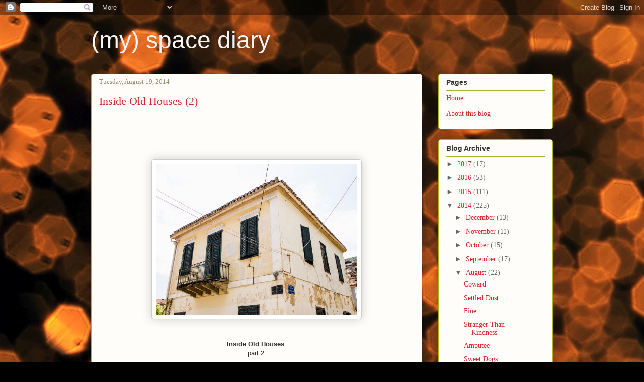

--- FILE ---
content_type: text/html; charset=UTF-8
request_url: https://astronayths.blogspot.com/2014/08/inside-old-houses-2.html
body_size: 34410
content:
<!DOCTYPE html>
<html class='v2' dir='ltr' xmlns='http://www.w3.org/1999/xhtml' xmlns:b='http://www.google.com/2005/gml/b' xmlns:data='http://www.google.com/2005/gml/data' xmlns:expr='http://www.google.com/2005/gml/expr' xmlns:fb='https://www.facebook.com/2008/fbml'>
<head>
<link href='https://www.blogger.com/static/v1/widgets/335934321-css_bundle_v2.css' rel='stylesheet' type='text/css'/>
<meta content='IE=EmulateIE7' http-equiv='X-UA-Compatible'/>
<meta content='width=1100' name='viewport'/>
<meta content='text/html; charset=UTF-8' http-equiv='Content-Type'/>
<meta content='blogger' name='generator'/>
<link href='https://astronayths.blogspot.com/favicon.ico' rel='icon' type='image/x-icon'/>
<link href='http://astronayths.blogspot.com/2014/08/inside-old-houses-2.html' rel='canonical'/>
<link rel="alternate" type="application/atom+xml" title="(my) space diary - Atom" href="https://astronayths.blogspot.com/feeds/posts/default" />
<link rel="alternate" type="application/rss+xml" title="(my) space diary - RSS" href="https://astronayths.blogspot.com/feeds/posts/default?alt=rss" />
<link rel="service.post" type="application/atom+xml" title="(my) space diary - Atom" href="https://www.blogger.com/feeds/1912923313874570673/posts/default" />

<link rel="alternate" type="application/atom+xml" title="(my) space diary - Atom" href="https://astronayths.blogspot.com/feeds/7513410757609409295/comments/default" />
<!--Can't find substitution for tag [blog.ieCssRetrofitLinks]-->
<link href='https://blogger.googleusercontent.com/img/b/R29vZ2xl/AVvXsEgdLlK7a9UccfxiphEvQdkzz7ijcrs8qUmS-D0LsUXHyp4c0IcV2YW1f7tA5_E0_C3oNROreLJg9a4ysAEIL-UGB8a6WOgu0_BhfqF4Mr4M44BHRPUVmyEu-Bzrg4TslUu7S9p8kEMKR2sL/s1600/tzamtzi1.jpg' rel='image_src'/>
<meta content='http://astronayths.blogspot.com/2014/08/inside-old-houses-2.html' property='og:url'/>
<meta content='Inside Old Houses (2) ' property='og:title'/>
<meta content='Photography, Lyrics, My space diary, Astro Nayths, Art, Theatre, Music, Street Art, Street Photography,' property='og:description'/>
<meta content='https://blogger.googleusercontent.com/img/b/R29vZ2xl/AVvXsEgdLlK7a9UccfxiphEvQdkzz7ijcrs8qUmS-D0LsUXHyp4c0IcV2YW1f7tA5_E0_C3oNROreLJg9a4ysAEIL-UGB8a6WOgu0_BhfqF4Mr4M44BHRPUVmyEu-Bzrg4TslUu7S9p8kEMKR2sL/w1200-h630-p-k-no-nu/tzamtzi1.jpg' property='og:image'/>
<title>(my) space diary: Inside Old Houses (2) </title>
<style id='page-skin-1' type='text/css'><!--
/*
-----------------------------------------------
Blogger Template Style
Name:     Awesome Inc.
Designer: Tina Chen
URL:      tinachen.org
----------------------------------------------- */
/* Content
----------------------------------------------- */
body {
font: normal normal 13px Verdana, Geneva, sans-serif;;
color: #333333;
background: #000000 url(//themes.googleusercontent.com/image?id=1-kCFfaMht0lhkUUnXD6oOeGkXpVroYF-BA5cd6JC5SkcOelAR46o-HuaOSqNRTO4KheH) no-repeat scroll top center /* Credit: Barcin (http://www.istockphoto.com/googleimages.php?id=8751099&platform=blogger) */;
}
html body .content-outer {
min-width: 0;
max-width: 100%;
width: 100%;
}
a:link {
text-decoration: none;
color: #d52932;
}
a:visited {
text-decoration: none;
color: #7d171d;
}
a:hover {
text-decoration: underline;
color: #d52932;
}
.body-fauxcolumn-outer .cap-top {
position: absolute;
z-index: 1;
height: 276px;
width: 100%;
background: transparent none repeat-x scroll top left;
_background-image: none;
}
/* Columns
----------------------------------------------- */
.content-inner {
padding: 0;
}
.header-inner .section {
margin: 0 16px;
}
.tabs-inner .section {
margin: 0 16px;
}
.main-inner {
padding-top: 30px;
}
.main-inner .column-center-inner,
.main-inner .column-left-inner,
.main-inner .column-right-inner {
padding: 0 5px;
}
*+html body .main-inner .column-center-inner {
margin-top: -30px;
}
#layout .main-inner .column-center-inner {
margin-top: 0;
}
/* Header
----------------------------------------------- */
.header-outer {
margin: 0 0 0 0;
background: transparent none repeat scroll 0 0;
}
.Header h1 {
font: normal normal 48px Impact, sans-serif;;
color: #f3f3f3;
text-shadow: 0 0 -1px #000000;
}
.Header h1 a {
color: #f3f3f3;
}
.Header .description {
font: normal normal 20px Georgia, Utopia, 'Palatino Linotype', Palatino, serif;
color: #908c6a;
}
.header-inner .Header .titlewrapper,
.header-inner .Header .descriptionwrapper {
padding-left: 0;
padding-right: 0;
margin-bottom: 0;
}
.header-inner .Header .titlewrapper {
padding-top: 22px;
}
/* Tabs
----------------------------------------------- */
.tabs-outer {
overflow: hidden;
position: relative;
background: #b3ca88 url(//www.blogblog.com/1kt/awesomeinc/tabs_gradient_light.png) repeat scroll 0 0;
}
#layout .tabs-outer {
overflow: visible;
}
.tabs-cap-top, .tabs-cap-bottom {
position: absolute;
width: 100%;
border-top: 1px solid #908c6a;
}
.tabs-cap-bottom {
bottom: 0;
}
.tabs-inner .widget li a {
display: inline-block;
margin: 0;
padding: .6em 1.5em;
font: normal normal 13px Georgia, Utopia, 'Palatino Linotype', Palatino, serif;;
color: #333333;
border-top: 1px solid #908c6a;
border-bottom: 1px solid #908c6a;
border-left: 1px solid #908c6a;
height: 16px;
line-height: 16px;
}
.tabs-inner .widget li:last-child a {
border-right: 1px solid #908c6a;
}
.tabs-inner .widget li.selected a, .tabs-inner .widget li a:hover {
background: #63704b url(//www.blogblog.com/1kt/awesomeinc/tabs_gradient_light.png) repeat-x scroll 0 -100px;
color: #ffffff;
}
/* Headings
----------------------------------------------- */
h2 {
font: normal bold 14px Arial, Tahoma, Helvetica, FreeSans, sans-serif;
color: #333333;
}
/* Widgets
----------------------------------------------- */
.main-inner .section {
margin: 0 27px;
padding: 0;
}
.main-inner .column-left-outer,
.main-inner .column-right-outer {
margin-top: 0;
}
#layout .main-inner .column-left-outer,
#layout .main-inner .column-right-outer {
margin-top: 0;
}
.main-inner .column-left-inner,
.main-inner .column-right-inner {
background: transparent none repeat 0 0;
-moz-box-shadow: 0 0 0 rgba(0, 0, 0, .2);
-webkit-box-shadow: 0 0 0 rgba(0, 0, 0, .2);
-goog-ms-box-shadow: 0 0 0 rgba(0, 0, 0, .2);
box-shadow: 0 0 0 rgba(0, 0, 0, .2);
-moz-border-radius: 5px;
-webkit-border-radius: 5px;
-goog-ms-border-radius: 5px;
border-radius: 5px;
}
#layout .main-inner .column-left-inner,
#layout .main-inner .column-right-inner {
margin-top: 0;
}
.sidebar .widget {
font: normal normal 14px Georgia, Utopia, 'Palatino Linotype', Palatino, serif;;
color: #333333;
}
.sidebar .widget a:link {
color: #d52932;
}
.sidebar .widget a:visited {
color: #7d171d;
}
.sidebar .widget a:hover {
color: #d52932;
}
.sidebar .widget h2 {
text-shadow: 0 0 -1px #000000;
}
.main-inner .widget {
background-color: #fefdfa;
border: 1px solid #aab122;
padding: 0 15px 15px;
margin: 20px -16px;
-moz-box-shadow: 0 0 20px rgba(0, 0, 0, .2);
-webkit-box-shadow: 0 0 20px rgba(0, 0, 0, .2);
-goog-ms-box-shadow: 0 0 20px rgba(0, 0, 0, .2);
box-shadow: 0 0 20px rgba(0, 0, 0, .2);
-moz-border-radius: 5px;
-webkit-border-radius: 5px;
-goog-ms-border-radius: 5px;
border-radius: 5px;
}
.main-inner .widget h2 {
margin: 0 -0;
padding: .6em 0 .5em;
border-bottom: 1px solid transparent;
}
.footer-inner .widget h2 {
padding: 0 0 .4em;
border-bottom: 1px solid transparent;
}
.main-inner .widget h2 + div, .footer-inner .widget h2 + div {
border-top: 1px solid #aab122;
padding-top: 8px;
}
.main-inner .widget .widget-content {
margin: 0 -0;
padding: 7px 0 0;
}
.main-inner .widget ul, .main-inner .widget #ArchiveList ul.flat {
margin: -8px -15px 0;
padding: 0;
list-style: none;
}
.main-inner .widget #ArchiveList {
margin: -8px 0 0;
}
.main-inner .widget ul li, .main-inner .widget #ArchiveList ul.flat li {
padding: .5em 15px;
text-indent: 0;
color: #666666;
border-top: 0 solid #aab122;
border-bottom: 1px solid transparent;
}
.main-inner .widget #ArchiveList ul li {
padding-top: .25em;
padding-bottom: .25em;
}
.main-inner .widget ul li:first-child, .main-inner .widget #ArchiveList ul.flat li:first-child {
border-top: none;
}
.main-inner .widget ul li:last-child, .main-inner .widget #ArchiveList ul.flat li:last-child {
border-bottom: none;
}
.post-body {
position: relative;
}
.main-inner .widget .post-body ul {
padding: 0 2.5em;
margin: .5em 0;
list-style: disc;
}
.main-inner .widget .post-body ul li {
padding: 0.25em 0;
margin-bottom: .25em;
color: #333333;
border: none;
}
.footer-inner .widget ul {
padding: 0;
list-style: none;
}
.widget .zippy {
color: #666666;
}
/* Posts
----------------------------------------------- */
body .main-inner .Blog {
padding: 0;
margin-bottom: 1em;
background-color: transparent;
border: none;
-moz-box-shadow: 0 0 0 rgba(0, 0, 0, 0);
-webkit-box-shadow: 0 0 0 rgba(0, 0, 0, 0);
-goog-ms-box-shadow: 0 0 0 rgba(0, 0, 0, 0);
box-shadow: 0 0 0 rgba(0, 0, 0, 0);
}
.main-inner .section:last-child .Blog:last-child {
padding: 0;
margin-bottom: 1em;
}
.main-inner .widget h2.date-header {
margin: 0 -15px 1px;
padding: 0 0 0 0;
font: normal normal 13px Georgia, Utopia, 'Palatino Linotype', Palatino, serif;;
color: #908c6a;
background: transparent none no-repeat scroll top left;
border-top: 0 solid #aab122;
border-bottom: 1px solid transparent;
-moz-border-radius-topleft: 0;
-moz-border-radius-topright: 0;
-webkit-border-top-left-radius: 0;
-webkit-border-top-right-radius: 0;
border-top-left-radius: 0;
border-top-right-radius: 0;
position: static;
bottom: 100%;
right: 15px;
text-shadow: 0 0 -1px #000000;
}
.main-inner .widget h2.date-header span {
font: normal normal 13px Georgia, Utopia, 'Palatino Linotype', Palatino, serif;;
display: block;
padding: .5em 15px;
border-left: 0 solid #aab122;
border-right: 0 solid #aab122;
}
.date-outer {
position: relative;
margin: 30px 0 20px;
padding: 0 15px;
background-color: #fefdfa;
border: 1px solid #aab122;
-moz-box-shadow: 0 0 20px rgba(0, 0, 0, .2);
-webkit-box-shadow: 0 0 20px rgba(0, 0, 0, .2);
-goog-ms-box-shadow: 0 0 20px rgba(0, 0, 0, .2);
box-shadow: 0 0 20px rgba(0, 0, 0, .2);
-moz-border-radius: 5px;
-webkit-border-radius: 5px;
-goog-ms-border-radius: 5px;
border-radius: 5px;
}
.date-outer:first-child {
margin-top: 0;
}
.date-outer:last-child {
margin-bottom: 20px;
-moz-border-radius-bottomleft: 5px;
-moz-border-radius-bottomright: 5px;
-webkit-border-bottom-left-radius: 5px;
-webkit-border-bottom-right-radius: 5px;
-goog-ms-border-bottom-left-radius: 5px;
-goog-ms-border-bottom-right-radius: 5px;
border-bottom-left-radius: 5px;
border-bottom-right-radius: 5px;
}
.date-posts {
margin: 0 -0;
padding: 0 0;
clear: both;
}
.post-outer, .inline-ad {
border-top: 1px solid #aab122;
margin: 0 -0;
padding: 15px 0;
}
.post-outer {
padding-bottom: 10px;
}
.post-outer:first-child {
padding-top: 0;
border-top: none;
}
.post-outer:last-child, .inline-ad:last-child {
border-bottom: none;
}
.post-body {
position: relative;
}
.post-body img {
padding: 8px;
background: #ffffff;
border: 1px solid #cccccc;
-moz-box-shadow: 0 0 20px rgba(0, 0, 0, .2);
-webkit-box-shadow: 0 0 20px rgba(0, 0, 0, .2);
box-shadow: 0 0 20px rgba(0, 0, 0, .2);
-moz-border-radius: 5px;
-webkit-border-radius: 5px;
border-radius: 5px;
}
h3.post-title, h4 {
font: normal normal 22px Georgia, Utopia, 'Palatino Linotype', Palatino, serif;;
color: #d52932;
}
h3.post-title a {
font: normal normal 22px Georgia, Utopia, 'Palatino Linotype', Palatino, serif;;
color: #d52932;
}
h3.post-title a:hover {
color: #d52932;
text-decoration: underline;
}
.post-header {
margin: 0 0 1em;
}
.post-body {
line-height: 1.4;
}
.post-outer h2 {
color: #333333;
}
.post-footer {
margin: 1.5em 0 0;
}
#blog-pager {
padding: 15px;
font-size: 120%;
background-color: #fcfbf5;
border: 1px solid #aab122;
-moz-box-shadow: 0 0 20px rgba(0, 0, 0, .2);
-webkit-box-shadow: 0 0 20px rgba(0, 0, 0, .2);
-goog-ms-box-shadow: 0 0 20px rgba(0, 0, 0, .2);
box-shadow: 0 0 20px rgba(0, 0, 0, .2);
-moz-border-radius: 5px;
-webkit-border-radius: 5px;
-goog-ms-border-radius: 5px;
border-radius: 5px;
-moz-border-radius-topleft: 5px;
-moz-border-radius-topright: 5px;
-webkit-border-top-left-radius: 5px;
-webkit-border-top-right-radius: 5px;
-goog-ms-border-top-left-radius: 5px;
-goog-ms-border-top-right-radius: 5px;
border-top-left-radius: 5px;
border-top-right-radius-topright: 5px;
margin-top: 1em;
}
.blog-feeds, .post-feeds {
margin: 1em 0;
text-align: center;
color: #333333;
}
.blog-feeds a, .post-feeds a {
color: #d52932;
}
.blog-feeds a:visited, .post-feeds a:visited {
color: #7d171d;
}
.blog-feeds a:hover, .post-feeds a:hover {
color: #d52932;
}
.post-outer .comments {
margin-top: 2em;
}
/* Comments
----------------------------------------------- */
.comments .comments-content .icon.blog-author {
background-repeat: no-repeat;
background-image: url([data-uri]);
}
.comments .comments-content .loadmore a {
border-top: 1px solid #908c6a;
border-bottom: 1px solid #908c6a;
}
.comments .continue {
border-top: 2px solid #908c6a;
}
/* Footer
----------------------------------------------- */
.footer-outer {
margin: -20px 0 -1px;
padding: 20px 0 0;
color: #333333;
overflow: hidden;
}
.footer-fauxborder-left {
border-top: 1px solid #aab122;
background: #000000 none repeat scroll 0 0;
-moz-box-shadow: 0 0 20px rgba(0, 0, 0, .2);
-webkit-box-shadow: 0 0 20px rgba(0, 0, 0, .2);
-goog-ms-box-shadow: 0 0 20px rgba(0, 0, 0, .2);
box-shadow: 0 0 20px rgba(0, 0, 0, .2);
margin: 0 -20px;
}
/* Mobile
----------------------------------------------- */
body.mobile {
background-size: auto;
}
.mobile .body-fauxcolumn-outer {
background: transparent none repeat scroll top left;
}
*+html body.mobile .main-inner .column-center-inner {
margin-top: 0;
}
.mobile .main-inner .widget {
padding: 0 0 15px;
}
.mobile .main-inner .widget h2 + div,
.mobile .footer-inner .widget h2 + div {
border-top: none;
padding-top: 0;
}
.mobile .footer-inner .widget h2 {
padding: 0.5em 0;
border-bottom: none;
}
.mobile .main-inner .widget .widget-content {
margin: 0;
padding: 7px 0 0;
}
.mobile .main-inner .widget ul,
.mobile .main-inner .widget #ArchiveList ul.flat {
margin: 0 -15px 0;
}
.mobile .main-inner .widget h2.date-header {
right: 0;
}
.mobile .date-header span {
padding: 0.4em 0;
}
.mobile .date-outer:first-child {
margin-bottom: 0;
border: 1px solid #aab122;
-moz-border-radius-topleft: 5px;
-moz-border-radius-topright: 5px;
-webkit-border-top-left-radius: 5px;
-webkit-border-top-right-radius: 5px;
-goog-ms-border-top-left-radius: 5px;
-goog-ms-border-top-right-radius: 5px;
border-top-left-radius: 5px;
border-top-right-radius: 5px;
}
.mobile .date-outer {
border-color: #aab122;
border-width: 0 1px 1px;
}
.mobile .date-outer:last-child {
margin-bottom: 0;
}
.mobile .main-inner {
padding: 0;
}
.mobile .header-inner .section {
margin: 0;
}
.mobile .post-outer, .mobile .inline-ad {
padding: 5px 0;
}
.mobile .tabs-inner .section {
margin: 0 10px;
}
.mobile .main-inner .widget h2 {
margin: 0;
padding: 0;
}
.mobile .main-inner .widget h2.date-header span {
padding: 0;
}
.mobile .main-inner .widget .widget-content {
margin: 0;
padding: 7px 0 0;
}
.mobile #blog-pager {
border: 1px solid transparent;
background: #000000 none repeat scroll 0 0;
}
.mobile .main-inner .column-left-inner,
.mobile .main-inner .column-right-inner {
background: transparent none repeat 0 0;
-moz-box-shadow: none;
-webkit-box-shadow: none;
-goog-ms-box-shadow: none;
box-shadow: none;
}
.mobile .date-posts {
margin: 0;
padding: 0;
}
.mobile .footer-fauxborder-left {
margin: 0;
border-top: inherit;
}
.mobile .main-inner .section:last-child .Blog:last-child {
margin-bottom: 0;
}
.mobile-index-contents {
color: #333333;
}
.mobile .mobile-link-button {
background: #d52932 url(//www.blogblog.com/1kt/awesomeinc/tabs_gradient_light.png) repeat scroll 0 0;
}
.mobile-link-button a:link, .mobile-link-button a:visited {
color: #ffffff;
}
.mobile .tabs-inner .PageList .widget-content {
background: transparent;
border-top: 1px solid;
border-color: #908c6a;
color: #333333;
}
.mobile .tabs-inner .PageList .widget-content .pagelist-arrow {
border-left: 1px solid #908c6a;
}

--></style>
<style id='template-skin-1' type='text/css'><!--
body {
min-width: 950px;
}
.content-outer, .content-fauxcolumn-outer, .region-inner {
min-width: 950px;
max-width: 950px;
_width: 950px;
}
.main-inner .columns {
padding-left: 0px;
padding-right: 260px;
}
.main-inner .fauxcolumn-center-outer {
left: 0px;
right: 260px;
/* IE6 does not respect left and right together */
_width: expression(this.parentNode.offsetWidth -
parseInt("0px") -
parseInt("260px") + 'px');
}
.main-inner .fauxcolumn-left-outer {
width: 0px;
}
.main-inner .fauxcolumn-right-outer {
width: 260px;
}
.main-inner .column-left-outer {
width: 0px;
right: 100%;
margin-left: -0px;
}
.main-inner .column-right-outer {
width: 260px;
margin-right: -260px;
}
#layout {
min-width: 0;
}
#layout .content-outer {
min-width: 0;
width: 800px;
}
#layout .region-inner {
min-width: 0;
width: auto;
}
--></style>
<script type='text/javascript'>

  var _gaq = _gaq || [];
  _gaq.push(['_setAccount', 'UA-12132636-1']);
  _gaq.push(['_trackPageview']);

  (function() {
    var ga = document.createElement('script'); ga.type = 'text/javascript'; ga.async = true;
    ga.src = ('https:' == document.location.protocol ? 'https://ssl' : 'http://www') + '.google-analytics.com/ga.js';
    var s = document.getElementsByTagName('script')[0]; s.parentNode.insertBefore(ga, s);
  })();

</script>
<link href='https://www.blogger.com/dyn-css/authorization.css?targetBlogID=1912923313874570673&amp;zx=a4798c4f-32c5-43fe-92ab-e23989453f57' media='none' onload='if(media!=&#39;all&#39;)media=&#39;all&#39;' rel='stylesheet'/><noscript><link href='https://www.blogger.com/dyn-css/authorization.css?targetBlogID=1912923313874570673&amp;zx=a4798c4f-32c5-43fe-92ab-e23989453f57' rel='stylesheet'/></noscript>
<meta name='google-adsense-platform-account' content='ca-host-pub-1556223355139109'/>
<meta name='google-adsense-platform-domain' content='blogspot.com'/>

</head>
<body class='loading variant-renewable'>
<div class='navbar section' id='navbar'><div class='widget Navbar' data-version='1' id='Navbar1'><script type="text/javascript">
    function setAttributeOnload(object, attribute, val) {
      if(window.addEventListener) {
        window.addEventListener('load',
          function(){ object[attribute] = val; }, false);
      } else {
        window.attachEvent('onload', function(){ object[attribute] = val; });
      }
    }
  </script>
<div id="navbar-iframe-container"></div>
<script type="text/javascript" src="https://apis.google.com/js/platform.js"></script>
<script type="text/javascript">
      gapi.load("gapi.iframes:gapi.iframes.style.bubble", function() {
        if (gapi.iframes && gapi.iframes.getContext) {
          gapi.iframes.getContext().openChild({
              url: 'https://www.blogger.com/navbar/1912923313874570673?po\x3d7513410757609409295\x26origin\x3dhttps://astronayths.blogspot.com',
              where: document.getElementById("navbar-iframe-container"),
              id: "navbar-iframe"
          });
        }
      });
    </script><script type="text/javascript">
(function() {
var script = document.createElement('script');
script.type = 'text/javascript';
script.src = '//pagead2.googlesyndication.com/pagead/js/google_top_exp.js';
var head = document.getElementsByTagName('head')[0];
if (head) {
head.appendChild(script);
}})();
</script>
</div></div>
<div class='body-fauxcolumns'>
<div class='fauxcolumn-outer body-fauxcolumn-outer'>
<div class='cap-top'>
<div class='cap-left'></div>
<div class='cap-right'></div>
</div>
<div class='fauxborder-left'>
<div class='fauxborder-right'></div>
<div class='fauxcolumn-inner'>
</div>
</div>
<div class='cap-bottom'>
<div class='cap-left'></div>
<div class='cap-right'></div>
</div>
</div>
</div>
<div class='content'>
<div class='content-fauxcolumns'>
<div class='fauxcolumn-outer content-fauxcolumn-outer'>
<div class='cap-top'>
<div class='cap-left'></div>
<div class='cap-right'></div>
</div>
<div class='fauxborder-left'>
<div class='fauxborder-right'></div>
<div class='fauxcolumn-inner'>
</div>
</div>
<div class='cap-bottom'>
<div class='cap-left'></div>
<div class='cap-right'></div>
</div>
</div>
</div>
<div class='content-outer'>
<div class='content-cap-top cap-top'>
<div class='cap-left'></div>
<div class='cap-right'></div>
</div>
<div class='fauxborder-left content-fauxborder-left'>
<div class='fauxborder-right content-fauxborder-right'></div>
<div class='content-inner'>
<header>
<div class='header-outer'>
<div class='header-cap-top cap-top'>
<div class='cap-left'></div>
<div class='cap-right'></div>
</div>
<div class='fauxborder-left header-fauxborder-left'>
<div class='fauxborder-right header-fauxborder-right'></div>
<div class='region-inner header-inner'>
<div class='header section' id='header'><div class='widget Header' data-version='1' id='Header1'>
<div id='header-inner'>
<div class='titlewrapper'>
<h1 class='title'>
<a href='https://astronayths.blogspot.com/'>
(my) space diary
</a>
</h1>
</div>
<div class='descriptionwrapper'>
<p class='description'><span>
</span></p>
</div>
</div>
</div></div>
</div>
</div>
<div class='header-cap-bottom cap-bottom'>
<div class='cap-left'></div>
<div class='cap-right'></div>
</div>
</div>
</header>
<div class='tabs-outer'>
<div class='tabs-cap-top cap-top'>
<div class='cap-left'></div>
<div class='cap-right'></div>
</div>
<div class='fauxborder-left tabs-fauxborder-left'>
<div class='fauxborder-right tabs-fauxborder-right'></div>
<div class='region-inner tabs-inner'>
<div class='tabs no-items section' id='crosscol'></div>
<div class='tabs no-items section' id='crosscol-overflow'></div>
</div>
</div>
<div class='tabs-cap-bottom cap-bottom'>
<div class='cap-left'></div>
<div class='cap-right'></div>
</div>
</div>
<div class='main-outer'>
<div class='main-cap-top cap-top'>
<div class='cap-left'></div>
<div class='cap-right'></div>
</div>
<div class='fauxborder-left main-fauxborder-left'>
<div class='fauxborder-right main-fauxborder-right'></div>
<div class='region-inner main-inner'>
<div class='columns fauxcolumns'>
<div class='fauxcolumn-outer fauxcolumn-center-outer'>
<div class='cap-top'>
<div class='cap-left'></div>
<div class='cap-right'></div>
</div>
<div class='fauxborder-left'>
<div class='fauxborder-right'></div>
<div class='fauxcolumn-inner'>
</div>
</div>
<div class='cap-bottom'>
<div class='cap-left'></div>
<div class='cap-right'></div>
</div>
</div>
<div class='fauxcolumn-outer fauxcolumn-left-outer'>
<div class='cap-top'>
<div class='cap-left'></div>
<div class='cap-right'></div>
</div>
<div class='fauxborder-left'>
<div class='fauxborder-right'></div>
<div class='fauxcolumn-inner'>
</div>
</div>
<div class='cap-bottom'>
<div class='cap-left'></div>
<div class='cap-right'></div>
</div>
</div>
<div class='fauxcolumn-outer fauxcolumn-right-outer'>
<div class='cap-top'>
<div class='cap-left'></div>
<div class='cap-right'></div>
</div>
<div class='fauxborder-left'>
<div class='fauxborder-right'></div>
<div class='fauxcolumn-inner'>
</div>
</div>
<div class='cap-bottom'>
<div class='cap-left'></div>
<div class='cap-right'></div>
</div>
</div>
<!-- corrects IE6 width calculation -->
<div class='columns-inner'>
<div class='column-center-outer'>
<div class='column-center-inner'>
<div class='main section' id='main'><div class='widget Blog' data-version='1' id='Blog1'>
<div class='blog-posts hfeed'>

          <div class="date-outer">
        
<h2 class='date-header'><span>Tuesday, August 19, 2014</span></h2>

          <div class="date-posts">
        
<div class='post-outer'>
<div class='post hentry'>
<a name='7513410757609409295'></a>
<h3 class='post-title entry-title'>
<a href='https://astronayths.blogspot.com/2014/08/inside-old-houses-2.html'>Inside Old Houses (2) </a>
</h3>
<div class='post-header'>
<div class='post-header-line-1'></div>
</div>
<div class='post-body entry-content'>
<br />
<br />
<div style="text-align: center;">
<br /></div>
<div class="separator" style="clear: both; text-align: center;">
<br /></div>
<br />
<div class="separator" style="clear: both; text-align: center;">
<img border="0" height="300" src="https://blogger.googleusercontent.com/img/b/R29vZ2xl/AVvXsEgdLlK7a9UccfxiphEvQdkzz7ijcrs8qUmS-D0LsUXHyp4c0IcV2YW1f7tA5_E0_C3oNROreLJg9a4ysAEIL-UGB8a6WOgu0_BhfqF4Mr4M44BHRPUVmyEu-Bzrg4TslUu7S9p8kEMKR2sL/s1600/tzamtzi1.jpg" width="400" /></div>
<div style="text-align: center;">
<br /></div>
<div style="text-align: center;">
<br /></div>
<div style="text-align: center;">
<b>Inside Old Houses&nbsp;</b></div>
<div style="text-align: center;">
part 2&nbsp;</div>
<div style="text-align: center;">
<br /></div>
<div style="text-align: center;">
<br /></div>
<div style="text-align: center;">
<br /></div>
<div style="text-align: center;">
<br /></div>
<div style="text-align: center;">
<img border="0" height="300" src="https://blogger.googleusercontent.com/img/b/R29vZ2xl/AVvXsEjljoZyJ_lp-nCdNeH9xkyA9Yuf-6aK9hh__L4uPrx-RKs5aXmieKtR9nhUwrc-26iKENMOlLOk4aa44ozETmKe8sTgELxWVeztC-oIOv8FzIahUG5njACU-2FUp2B8qB-CcZgXTOcrCmiC/s1600/tzamtzi6.jpg" width="400" /></div>
<div style="text-align: center;">
<br /></div>
<div style="text-align: center;">
<img border="0" height="300" src="https://blogger.googleusercontent.com/img/b/R29vZ2xl/AVvXsEhI-f_TgAg8aSEXRhE5mVE0G-ho4PgCNfC8l-WAN1hivsxOSlLjqtOPbG2fmwZmCI8-X4MVyftwfvFuqpJcygCb1JSHet6zCN0THda-KbCLv9M4MZhn2g6eRtfy3h8hV0eXSjhggzCRMdo4/s1600/tzamtzi3.jpg" width="400" /></div>
<div style="text-align: center;">
<br /></div>
<div style="text-align: center;">
<img border="0" height="300" src="https://blogger.googleusercontent.com/img/b/R29vZ2xl/AVvXsEhFeEGdd6_0qOQ2oLbnxjHRl7s0717VJ_J44J4rW5PdSeaWIRBPyZfCATcVawx4EFYmFWHAKQKDaa5KWn_qPA2B-Bz03BzHWh5Hty9guk7Ry25C4I2EHiDMiSoNHTMVs7QffpdhcCoREQdw/s1600/tzamtzi7.jpg" width="400" /></div>
<div style="text-align: center;">
<br /></div>
<div style="text-align: center;">
<br /></div>
<div style="text-align: center;">
<span style="background-color: white; color: #141823; font-family: Helvetica, Arial, 'lucida grande', tahoma, verdana, arial, sans-serif; font-size: 14px; line-height: 19.31999969482422px; text-align: left;">Οικία Νικήτα Πολυζώη&nbsp;</span></div>
<div style="text-align: center;">
<span style="background-color: white; color: #141823; font-family: Helvetica, Arial, 'lucida grande', tahoma, verdana, arial, sans-serif; font-size: 14px; line-height: 19.31999969482422px; text-align: left;">(πρώην Νικολάου Αθανασόπουλου)</span></div>
<div style="text-align: center;">
<span style="background-color: white; color: #141823; font-family: Helvetica, Arial, 'lucida grande', tahoma, verdana, arial, sans-serif; font-size: 14px; line-height: 19.31999969482422px; text-align: left;"><br /></span></div>
<div style="text-align: center;">
<span style="background-color: white; color: #141823; font-family: Helvetica, Arial, 'lucida grande', tahoma, verdana, arial, sans-serif; font-size: 14px; line-height: 19.31999969482422px; text-align: left;"><br /></span></div>
<div style="text-align: center;">
<span style="background-color: white; color: #141823; font-family: Helvetica, Arial, 'lucida grande', tahoma, verdana, arial, sans-serif; font-size: 14px; line-height: 19.31999969482422px; text-align: left;"><br /></span></div>
<div style="text-align: center;">
<a href="https://blogger.googleusercontent.com/img/b/R29vZ2xl/AVvXsEh08aZPbxMqLsVdJCMQt7AM7HliEQR_m29GAiRCduRQ2mJXQFoCehH7rCR97LX9xMbWCDDmofVAGvsE8o6tZ0Pm7fq-R7eCOOca6ZAjm_EVK2EXKdor7qpBt4RqCJEGX4rOgM7EtX77e_Bd/s1600/tzamtzi5.jpg" imageanchor="1" style="margin-left: 1em; margin-right: 1em;"><img border="0" height="300" src="https://blogger.googleusercontent.com/img/b/R29vZ2xl/AVvXsEh08aZPbxMqLsVdJCMQt7AM7HliEQR_m29GAiRCduRQ2mJXQFoCehH7rCR97LX9xMbWCDDmofVAGvsE8o6tZ0Pm7fq-R7eCOOca6ZAjm_EVK2EXKdor7qpBt4RqCJEGX4rOgM7EtX77e_Bd/s1600/tzamtzi5.jpg" width="400" /></a></div>
<div style="text-align: center;">
<br /></div>
<div style="text-align: center;">
<img border="0" height="300" src="https://blogger.googleusercontent.com/img/b/R29vZ2xl/AVvXsEhjI28UTPlnhGnSsj1nyhF3lxri3KrIIFjXK6g_rd1HmcDDyAcsOAJFBKf1C04jXkYj-EmYLDW2yjBBH1er5Q0pIgapE9HFbATK5iEFXMFHKd5ImP8ecHvPdOJrf1_JyMswNYDg6JfERuVu/s1600/tzamtzi2.jpg" width="400" /></div>
<div style="text-align: center;">
<br /></div>
<div style="text-align: center;">
<img border="0" height="300" src="https://blogger.googleusercontent.com/img/b/R29vZ2xl/AVvXsEjo74NZyLvVwRMPu4kHYDz_cLmrYWEEuII1xyYXJQLO-hRDxDO5kPLo_fNo8_2aeiHRvmTz9M_IUAB4YfLPteLvP43jWknSFQjXuj8UukGGQxtwmw-Mm1i4OQxhp6tAiD_5eCDQN4_gCHe_/s1600/tzamtzi4.jpg" width="400" /></div>
<div style="text-align: center;">
<br /></div>
<div style="text-align: center;">
<br /></div>
<div style="text-align: center;">
<img border="0" height="300" src="https://blogger.googleusercontent.com/img/b/R29vZ2xl/AVvXsEjRULLM2wuzgyHayarXorogFoPG7wUhXuztcYspfm8dgJtg5wQC2orcP9BLNDnZ0i0HoYspTJkV6Yvrs4ch08FX4tYIc5yxWFzLRyNAUuxQp35MSPJwntELhf4YTQhfp47Mg9kEVbgxUzAx/s1600/tzamtzi8.jpg" width="400" /></div>
<div style="text-align: center;">
<br /></div>
<div style="text-align: center;">
<br /></div>
<div style="text-align: center;">
Location: Amfissa</div>
<div style="text-align: center;">
<br /></div>
<div style="text-align: center;">
<br /></div>
<div style='clear: both;'></div>
</div>
<div class='post-footer'>
<div class='post-footer-line post-footer-line-1'><span class='post-author vcard'>
Posted by
<span class='fn'>Astro Nayths</span>
</span>
<span class='post-timestamp'>
at
<a class='timestamp-link' href='https://astronayths.blogspot.com/2014/08/inside-old-houses-2.html' rel='bookmark' title='permanent link'><abbr class='published' title='2014-08-19T00:04:00+03:00'>19.8.14</abbr></a>
</span>
<span class='post-comment-link'>
</span>
<span class='post-icons'>
<span class='item-control blog-admin pid-964477490'>
<a href='https://www.blogger.com/post-edit.g?blogID=1912923313874570673&postID=7513410757609409295&from=pencil' title='Edit Post'>
<img alt='' class='icon-action' height='18' src='https://resources.blogblog.com/img/icon18_edit_allbkg.gif' width='18'/>
</a>
</span>
</span>
<div class='post-share-buttons'>
<a class='goog-inline-block share-button sb-email' href='https://www.blogger.com/share-post.g?blogID=1912923313874570673&postID=7513410757609409295&target=email' target='_blank' title='Email This'><span class='share-button-link-text'>Email This</span></a><a class='goog-inline-block share-button sb-blog' href='https://www.blogger.com/share-post.g?blogID=1912923313874570673&postID=7513410757609409295&target=blog' onclick='window.open(this.href, "_blank", "height=270,width=475"); return false;' target='_blank' title='BlogThis!'><span class='share-button-link-text'>BlogThis!</span></a><a class='goog-inline-block share-button sb-twitter' href='https://www.blogger.com/share-post.g?blogID=1912923313874570673&postID=7513410757609409295&target=twitter' target='_blank' title='Share to X'><span class='share-button-link-text'>Share to X</span></a><a class='goog-inline-block share-button sb-facebook' href='https://www.blogger.com/share-post.g?blogID=1912923313874570673&postID=7513410757609409295&target=facebook' onclick='window.open(this.href, "_blank", "height=430,width=640"); return false;' target='_blank' title='Share to Facebook'><span class='share-button-link-text'>Share to Facebook</span></a><a class='goog-inline-block share-button sb-pinterest' href='https://www.blogger.com/share-post.g?blogID=1912923313874570673&postID=7513410757609409295&target=pinterest' target='_blank' title='Share to Pinterest'><span class='share-button-link-text'>Share to Pinterest</span></a>
</div>
<script>(function(d){
  var js, id = 'facebook-jssdk'; if (d.getElementById(id)) {return;}
  js = d.createElement('script'); js.id = id; js.async = true;
  js.src = "//connect.facebook.net/en_US/all.js#xfbml=1";
  d.getElementsByTagName('head')[0].appendChild(js);
}(document));</script>
<fb:like action='like' colorscheme='light' font='verdana' href='https://astronayths.blogspot.com/2014/08/inside-old-houses-2.html' layout='standard' send='true' show_faces='false'></fb:like>
</div>
<div class='post-footer-line post-footer-line-2'></div>
<div class='post-footer-line post-footer-line-3'></div>
</div>
</div>
<div class='comments' id='comments'>
<a name='comments'></a>
<h4>No comments:</h4>
<div id='Blog1_comments-block-wrapper'>
<dl class='avatar-comment-indent' id='comments-block'>
</dl>
</div>
<p class='comment-footer'>
<a href='https://www.blogger.com/comment/fullpage/post/1912923313874570673/7513410757609409295' onclick=''>Post a Comment</a>
</p>
</div>
</div>

        </div></div>
      
</div>
<div class='blog-pager' id='blog-pager'>
<span id='blog-pager-newer-link'>
<a class='blog-pager-newer-link' href='https://astronayths.blogspot.com/2014/08/modern-normal.html' id='Blog1_blog-pager-newer-link' title='Newer Post'>Newer Post</a>
</span>
<span id='blog-pager-older-link'>
<a class='blog-pager-older-link' href='https://astronayths.blogspot.com/2014/08/benzie-box.html' id='Blog1_blog-pager-older-link' title='Older Post'>Older Post</a>
</span>
<a class='home-link' href='https://astronayths.blogspot.com/'>Home</a>
</div>
<div class='clear'></div>
<div class='post-feeds'>
<div class='feed-links'>
Subscribe to:
<a class='feed-link' href='https://astronayths.blogspot.com/feeds/7513410757609409295/comments/default' target='_blank' type='application/atom+xml'>Post Comments (Atom)</a>
</div>
</div>
</div></div>
</div>
</div>
<div class='column-left-outer'>
<div class='column-left-inner'>
<aside>
</aside>
</div>
</div>
<div class='column-right-outer'>
<div class='column-right-inner'>
<aside>
<div class='sidebar section' id='sidebar-right-1'><div class='widget PageList' data-version='1' id='PageList1'>
<h2>Pages</h2>
<div class='widget-content'>
<ul>
<li>
<a href='https://astronayths.blogspot.com/'>Home</a>
</li>
<li>
<a href='https://astronayths.blogspot.com/p/profile.html'>About this blog</a>
</li>
</ul>
<div class='clear'></div>
</div>
</div><div class='widget BlogArchive' data-version='1' id='BlogArchive1'>
<h2>Blog Archive</h2>
<div class='widget-content'>
<div id='ArchiveList'>
<div id='BlogArchive1_ArchiveList'>
<ul class='hierarchy'>
<li class='archivedate collapsed'>
<a class='toggle' href='javascript:void(0)'>
<span class='zippy'>

        &#9658;&#160;
      
</span>
</a>
<a class='post-count-link' href='https://astronayths.blogspot.com/2017/'>
2017
</a>
<span class='post-count' dir='ltr'>(17)</span>
<ul class='hierarchy'>
<li class='archivedate collapsed'>
<a class='toggle' href='javascript:void(0)'>
<span class='zippy'>

        &#9658;&#160;
      
</span>
</a>
<a class='post-count-link' href='https://astronayths.blogspot.com/2017/04/'>
April
</a>
<span class='post-count' dir='ltr'>(4)</span>
</li>
</ul>
<ul class='hierarchy'>
<li class='archivedate collapsed'>
<a class='toggle' href='javascript:void(0)'>
<span class='zippy'>

        &#9658;&#160;
      
</span>
</a>
<a class='post-count-link' href='https://astronayths.blogspot.com/2017/03/'>
March
</a>
<span class='post-count' dir='ltr'>(4)</span>
</li>
</ul>
<ul class='hierarchy'>
<li class='archivedate collapsed'>
<a class='toggle' href='javascript:void(0)'>
<span class='zippy'>

        &#9658;&#160;
      
</span>
</a>
<a class='post-count-link' href='https://astronayths.blogspot.com/2017/02/'>
February
</a>
<span class='post-count' dir='ltr'>(4)</span>
</li>
</ul>
<ul class='hierarchy'>
<li class='archivedate collapsed'>
<a class='toggle' href='javascript:void(0)'>
<span class='zippy'>

        &#9658;&#160;
      
</span>
</a>
<a class='post-count-link' href='https://astronayths.blogspot.com/2017/01/'>
January
</a>
<span class='post-count' dir='ltr'>(5)</span>
</li>
</ul>
</li>
</ul>
<ul class='hierarchy'>
<li class='archivedate collapsed'>
<a class='toggle' href='javascript:void(0)'>
<span class='zippy'>

        &#9658;&#160;
      
</span>
</a>
<a class='post-count-link' href='https://astronayths.blogspot.com/2016/'>
2016
</a>
<span class='post-count' dir='ltr'>(53)</span>
<ul class='hierarchy'>
<li class='archivedate collapsed'>
<a class='toggle' href='javascript:void(0)'>
<span class='zippy'>

        &#9658;&#160;
      
</span>
</a>
<a class='post-count-link' href='https://astronayths.blogspot.com/2016/12/'>
December
</a>
<span class='post-count' dir='ltr'>(4)</span>
</li>
</ul>
<ul class='hierarchy'>
<li class='archivedate collapsed'>
<a class='toggle' href='javascript:void(0)'>
<span class='zippy'>

        &#9658;&#160;
      
</span>
</a>
<a class='post-count-link' href='https://astronayths.blogspot.com/2016/11/'>
November
</a>
<span class='post-count' dir='ltr'>(4)</span>
</li>
</ul>
<ul class='hierarchy'>
<li class='archivedate collapsed'>
<a class='toggle' href='javascript:void(0)'>
<span class='zippy'>

        &#9658;&#160;
      
</span>
</a>
<a class='post-count-link' href='https://astronayths.blogspot.com/2016/10/'>
October
</a>
<span class='post-count' dir='ltr'>(5)</span>
</li>
</ul>
<ul class='hierarchy'>
<li class='archivedate collapsed'>
<a class='toggle' href='javascript:void(0)'>
<span class='zippy'>

        &#9658;&#160;
      
</span>
</a>
<a class='post-count-link' href='https://astronayths.blogspot.com/2016/09/'>
September
</a>
<span class='post-count' dir='ltr'>(4)</span>
</li>
</ul>
<ul class='hierarchy'>
<li class='archivedate collapsed'>
<a class='toggle' href='javascript:void(0)'>
<span class='zippy'>

        &#9658;&#160;
      
</span>
</a>
<a class='post-count-link' href='https://astronayths.blogspot.com/2016/08/'>
August
</a>
<span class='post-count' dir='ltr'>(4)</span>
</li>
</ul>
<ul class='hierarchy'>
<li class='archivedate collapsed'>
<a class='toggle' href='javascript:void(0)'>
<span class='zippy'>

        &#9658;&#160;
      
</span>
</a>
<a class='post-count-link' href='https://astronayths.blogspot.com/2016/07/'>
July
</a>
<span class='post-count' dir='ltr'>(5)</span>
</li>
</ul>
<ul class='hierarchy'>
<li class='archivedate collapsed'>
<a class='toggle' href='javascript:void(0)'>
<span class='zippy'>

        &#9658;&#160;
      
</span>
</a>
<a class='post-count-link' href='https://astronayths.blogspot.com/2016/06/'>
June
</a>
<span class='post-count' dir='ltr'>(4)</span>
</li>
</ul>
<ul class='hierarchy'>
<li class='archivedate collapsed'>
<a class='toggle' href='javascript:void(0)'>
<span class='zippy'>

        &#9658;&#160;
      
</span>
</a>
<a class='post-count-link' href='https://astronayths.blogspot.com/2016/05/'>
May
</a>
<span class='post-count' dir='ltr'>(5)</span>
</li>
</ul>
<ul class='hierarchy'>
<li class='archivedate collapsed'>
<a class='toggle' href='javascript:void(0)'>
<span class='zippy'>

        &#9658;&#160;
      
</span>
</a>
<a class='post-count-link' href='https://astronayths.blogspot.com/2016/04/'>
April
</a>
<span class='post-count' dir='ltr'>(4)</span>
</li>
</ul>
<ul class='hierarchy'>
<li class='archivedate collapsed'>
<a class='toggle' href='javascript:void(0)'>
<span class='zippy'>

        &#9658;&#160;
      
</span>
</a>
<a class='post-count-link' href='https://astronayths.blogspot.com/2016/03/'>
March
</a>
<span class='post-count' dir='ltr'>(4)</span>
</li>
</ul>
<ul class='hierarchy'>
<li class='archivedate collapsed'>
<a class='toggle' href='javascript:void(0)'>
<span class='zippy'>

        &#9658;&#160;
      
</span>
</a>
<a class='post-count-link' href='https://astronayths.blogspot.com/2016/02/'>
February
</a>
<span class='post-count' dir='ltr'>(4)</span>
</li>
</ul>
<ul class='hierarchy'>
<li class='archivedate collapsed'>
<a class='toggle' href='javascript:void(0)'>
<span class='zippy'>

        &#9658;&#160;
      
</span>
</a>
<a class='post-count-link' href='https://astronayths.blogspot.com/2016/01/'>
January
</a>
<span class='post-count' dir='ltr'>(6)</span>
</li>
</ul>
</li>
</ul>
<ul class='hierarchy'>
<li class='archivedate collapsed'>
<a class='toggle' href='javascript:void(0)'>
<span class='zippy'>

        &#9658;&#160;
      
</span>
</a>
<a class='post-count-link' href='https://astronayths.blogspot.com/2015/'>
2015
</a>
<span class='post-count' dir='ltr'>(111)</span>
<ul class='hierarchy'>
<li class='archivedate collapsed'>
<a class='toggle' href='javascript:void(0)'>
<span class='zippy'>

        &#9658;&#160;
      
</span>
</a>
<a class='post-count-link' href='https://astronayths.blogspot.com/2015/12/'>
December
</a>
<span class='post-count' dir='ltr'>(4)</span>
</li>
</ul>
<ul class='hierarchy'>
<li class='archivedate collapsed'>
<a class='toggle' href='javascript:void(0)'>
<span class='zippy'>

        &#9658;&#160;
      
</span>
</a>
<a class='post-count-link' href='https://astronayths.blogspot.com/2015/11/'>
November
</a>
<span class='post-count' dir='ltr'>(5)</span>
</li>
</ul>
<ul class='hierarchy'>
<li class='archivedate collapsed'>
<a class='toggle' href='javascript:void(0)'>
<span class='zippy'>

        &#9658;&#160;
      
</span>
</a>
<a class='post-count-link' href='https://astronayths.blogspot.com/2015/10/'>
October
</a>
<span class='post-count' dir='ltr'>(4)</span>
</li>
</ul>
<ul class='hierarchy'>
<li class='archivedate collapsed'>
<a class='toggle' href='javascript:void(0)'>
<span class='zippy'>

        &#9658;&#160;
      
</span>
</a>
<a class='post-count-link' href='https://astronayths.blogspot.com/2015/09/'>
September
</a>
<span class='post-count' dir='ltr'>(6)</span>
</li>
</ul>
<ul class='hierarchy'>
<li class='archivedate collapsed'>
<a class='toggle' href='javascript:void(0)'>
<span class='zippy'>

        &#9658;&#160;
      
</span>
</a>
<a class='post-count-link' href='https://astronayths.blogspot.com/2015/08/'>
August
</a>
<span class='post-count' dir='ltr'>(7)</span>
</li>
</ul>
<ul class='hierarchy'>
<li class='archivedate collapsed'>
<a class='toggle' href='javascript:void(0)'>
<span class='zippy'>

        &#9658;&#160;
      
</span>
</a>
<a class='post-count-link' href='https://astronayths.blogspot.com/2015/07/'>
July
</a>
<span class='post-count' dir='ltr'>(4)</span>
</li>
</ul>
<ul class='hierarchy'>
<li class='archivedate collapsed'>
<a class='toggle' href='javascript:void(0)'>
<span class='zippy'>

        &#9658;&#160;
      
</span>
</a>
<a class='post-count-link' href='https://astronayths.blogspot.com/2015/06/'>
June
</a>
<span class='post-count' dir='ltr'>(14)</span>
</li>
</ul>
<ul class='hierarchy'>
<li class='archivedate collapsed'>
<a class='toggle' href='javascript:void(0)'>
<span class='zippy'>

        &#9658;&#160;
      
</span>
</a>
<a class='post-count-link' href='https://astronayths.blogspot.com/2015/05/'>
May
</a>
<span class='post-count' dir='ltr'>(19)</span>
</li>
</ul>
<ul class='hierarchy'>
<li class='archivedate collapsed'>
<a class='toggle' href='javascript:void(0)'>
<span class='zippy'>

        &#9658;&#160;
      
</span>
</a>
<a class='post-count-link' href='https://astronayths.blogspot.com/2015/04/'>
April
</a>
<span class='post-count' dir='ltr'>(21)</span>
</li>
</ul>
<ul class='hierarchy'>
<li class='archivedate collapsed'>
<a class='toggle' href='javascript:void(0)'>
<span class='zippy'>

        &#9658;&#160;
      
</span>
</a>
<a class='post-count-link' href='https://astronayths.blogspot.com/2015/03/'>
March
</a>
<span class='post-count' dir='ltr'>(13)</span>
</li>
</ul>
<ul class='hierarchy'>
<li class='archivedate collapsed'>
<a class='toggle' href='javascript:void(0)'>
<span class='zippy'>

        &#9658;&#160;
      
</span>
</a>
<a class='post-count-link' href='https://astronayths.blogspot.com/2015/02/'>
February
</a>
<span class='post-count' dir='ltr'>(8)</span>
</li>
</ul>
<ul class='hierarchy'>
<li class='archivedate collapsed'>
<a class='toggle' href='javascript:void(0)'>
<span class='zippy'>

        &#9658;&#160;
      
</span>
</a>
<a class='post-count-link' href='https://astronayths.blogspot.com/2015/01/'>
January
</a>
<span class='post-count' dir='ltr'>(6)</span>
</li>
</ul>
</li>
</ul>
<ul class='hierarchy'>
<li class='archivedate expanded'>
<a class='toggle' href='javascript:void(0)'>
<span class='zippy toggle-open'>

        &#9660;&#160;
      
</span>
</a>
<a class='post-count-link' href='https://astronayths.blogspot.com/2014/'>
2014
</a>
<span class='post-count' dir='ltr'>(225)</span>
<ul class='hierarchy'>
<li class='archivedate collapsed'>
<a class='toggle' href='javascript:void(0)'>
<span class='zippy'>

        &#9658;&#160;
      
</span>
</a>
<a class='post-count-link' href='https://astronayths.blogspot.com/2014/12/'>
December
</a>
<span class='post-count' dir='ltr'>(13)</span>
</li>
</ul>
<ul class='hierarchy'>
<li class='archivedate collapsed'>
<a class='toggle' href='javascript:void(0)'>
<span class='zippy'>

        &#9658;&#160;
      
</span>
</a>
<a class='post-count-link' href='https://astronayths.blogspot.com/2014/11/'>
November
</a>
<span class='post-count' dir='ltr'>(11)</span>
</li>
</ul>
<ul class='hierarchy'>
<li class='archivedate collapsed'>
<a class='toggle' href='javascript:void(0)'>
<span class='zippy'>

        &#9658;&#160;
      
</span>
</a>
<a class='post-count-link' href='https://astronayths.blogspot.com/2014/10/'>
October
</a>
<span class='post-count' dir='ltr'>(15)</span>
</li>
</ul>
<ul class='hierarchy'>
<li class='archivedate collapsed'>
<a class='toggle' href='javascript:void(0)'>
<span class='zippy'>

        &#9658;&#160;
      
</span>
</a>
<a class='post-count-link' href='https://astronayths.blogspot.com/2014/09/'>
September
</a>
<span class='post-count' dir='ltr'>(17)</span>
</li>
</ul>
<ul class='hierarchy'>
<li class='archivedate expanded'>
<a class='toggle' href='javascript:void(0)'>
<span class='zippy toggle-open'>

        &#9660;&#160;
      
</span>
</a>
<a class='post-count-link' href='https://astronayths.blogspot.com/2014/08/'>
August
</a>
<span class='post-count' dir='ltr'>(22)</span>
<ul class='posts'>
<li><a href='https://astronayths.blogspot.com/2014/08/coward.html'>Coward</a></li>
<li><a href='https://astronayths.blogspot.com/2014/08/settled-dust.html'>Settled Dust</a></li>
<li><a href='https://astronayths.blogspot.com/2014/08/fine.html'>Fine</a></li>
<li><a href='https://astronayths.blogspot.com/2014/08/stranger-than-kindness.html'>Stranger Than Kindness</a></li>
<li><a href='https://astronayths.blogspot.com/2014/08/amputee.html'>Amputee</a></li>
<li><a href='https://astronayths.blogspot.com/2014/08/sweet-dogs.html'>Sweet Dogs</a></li>
<li><a href='https://astronayths.blogspot.com/2014/08/the-sunset.html'>The Sunset</a></li>
<li><a href='https://astronayths.blogspot.com/2014/08/modern-normal.html'>Modern, Normal</a></li>
<li><a href='https://astronayths.blogspot.com/2014/08/inside-old-houses-2.html'>Inside Old Houses (2)</a></li>
<li><a href='https://astronayths.blogspot.com/2014/08/benzie-box.html'>Benzie Box</a></li>
<li><a href='https://astronayths.blogspot.com/2014/08/north.html'>North</a></li>
<li><a href='https://astronayths.blogspot.com/2014/08/hollow-mountain.html'>Hollow Mountain</a></li>
<li><a href='https://astronayths.blogspot.com/2014/08/another-reason-to-go.html'>Another Reason To Go</a></li>
<li><a href='https://astronayths.blogspot.com/2014/08/plastic-beach.html'>Plastic Beach</a></li>
<li><a href='https://astronayths.blogspot.com/2014/08/sandstorm-woman.html'>Sandstorm Woman</a></li>
<li><a href='https://astronayths.blogspot.com/2014/08/yang-yang.html'>Yang yang</a></li>
<li><a href='https://astronayths.blogspot.com/2014/08/let-yourself-go.html'>Let Yourself Go</a></li>
<li><a href='https://astronayths.blogspot.com/2014/08/push-it.html'>Push It</a></li>
<li><a href='https://astronayths.blogspot.com/2014/08/northern-girls.html'>Northern Girls</a></li>
<li><a href='https://astronayths.blogspot.com/2014/08/stuck-in-middle-with-you.html'>Stuck in the middle with you</a></li>
<li><a href='https://astronayths.blogspot.com/2014/08/bonfire.html'>Bonfire</a></li>
<li><a href='https://astronayths.blogspot.com/2014/08/travelling-man.html'>Travelling Man</a></li>
</ul>
</li>
</ul>
<ul class='hierarchy'>
<li class='archivedate collapsed'>
<a class='toggle' href='javascript:void(0)'>
<span class='zippy'>

        &#9658;&#160;
      
</span>
</a>
<a class='post-count-link' href='https://astronayths.blogspot.com/2014/07/'>
July
</a>
<span class='post-count' dir='ltr'>(25)</span>
</li>
</ul>
<ul class='hierarchy'>
<li class='archivedate collapsed'>
<a class='toggle' href='javascript:void(0)'>
<span class='zippy'>

        &#9658;&#160;
      
</span>
</a>
<a class='post-count-link' href='https://astronayths.blogspot.com/2014/06/'>
June
</a>
<span class='post-count' dir='ltr'>(20)</span>
</li>
</ul>
<ul class='hierarchy'>
<li class='archivedate collapsed'>
<a class='toggle' href='javascript:void(0)'>
<span class='zippy'>

        &#9658;&#160;
      
</span>
</a>
<a class='post-count-link' href='https://astronayths.blogspot.com/2014/05/'>
May
</a>
<span class='post-count' dir='ltr'>(20)</span>
</li>
</ul>
<ul class='hierarchy'>
<li class='archivedate collapsed'>
<a class='toggle' href='javascript:void(0)'>
<span class='zippy'>

        &#9658;&#160;
      
</span>
</a>
<a class='post-count-link' href='https://astronayths.blogspot.com/2014/04/'>
April
</a>
<span class='post-count' dir='ltr'>(24)</span>
</li>
</ul>
<ul class='hierarchy'>
<li class='archivedate collapsed'>
<a class='toggle' href='javascript:void(0)'>
<span class='zippy'>

        &#9658;&#160;
      
</span>
</a>
<a class='post-count-link' href='https://astronayths.blogspot.com/2014/03/'>
March
</a>
<span class='post-count' dir='ltr'>(24)</span>
</li>
</ul>
<ul class='hierarchy'>
<li class='archivedate collapsed'>
<a class='toggle' href='javascript:void(0)'>
<span class='zippy'>

        &#9658;&#160;
      
</span>
</a>
<a class='post-count-link' href='https://astronayths.blogspot.com/2014/02/'>
February
</a>
<span class='post-count' dir='ltr'>(16)</span>
</li>
</ul>
<ul class='hierarchy'>
<li class='archivedate collapsed'>
<a class='toggle' href='javascript:void(0)'>
<span class='zippy'>

        &#9658;&#160;
      
</span>
</a>
<a class='post-count-link' href='https://astronayths.blogspot.com/2014/01/'>
January
</a>
<span class='post-count' dir='ltr'>(18)</span>
</li>
</ul>
</li>
</ul>
<ul class='hierarchy'>
<li class='archivedate collapsed'>
<a class='toggle' href='javascript:void(0)'>
<span class='zippy'>

        &#9658;&#160;
      
</span>
</a>
<a class='post-count-link' href='https://astronayths.blogspot.com/2013/'>
2013
</a>
<span class='post-count' dir='ltr'>(359)</span>
<ul class='hierarchy'>
<li class='archivedate collapsed'>
<a class='toggle' href='javascript:void(0)'>
<span class='zippy'>

        &#9658;&#160;
      
</span>
</a>
<a class='post-count-link' href='https://astronayths.blogspot.com/2013/12/'>
December
</a>
<span class='post-count' dir='ltr'>(30)</span>
</li>
</ul>
<ul class='hierarchy'>
<li class='archivedate collapsed'>
<a class='toggle' href='javascript:void(0)'>
<span class='zippy'>

        &#9658;&#160;
      
</span>
</a>
<a class='post-count-link' href='https://astronayths.blogspot.com/2013/11/'>
November
</a>
<span class='post-count' dir='ltr'>(25)</span>
</li>
</ul>
<ul class='hierarchy'>
<li class='archivedate collapsed'>
<a class='toggle' href='javascript:void(0)'>
<span class='zippy'>

        &#9658;&#160;
      
</span>
</a>
<a class='post-count-link' href='https://astronayths.blogspot.com/2013/10/'>
October
</a>
<span class='post-count' dir='ltr'>(22)</span>
</li>
</ul>
<ul class='hierarchy'>
<li class='archivedate collapsed'>
<a class='toggle' href='javascript:void(0)'>
<span class='zippy'>

        &#9658;&#160;
      
</span>
</a>
<a class='post-count-link' href='https://astronayths.blogspot.com/2013/09/'>
September
</a>
<span class='post-count' dir='ltr'>(20)</span>
</li>
</ul>
<ul class='hierarchy'>
<li class='archivedate collapsed'>
<a class='toggle' href='javascript:void(0)'>
<span class='zippy'>

        &#9658;&#160;
      
</span>
</a>
<a class='post-count-link' href='https://astronayths.blogspot.com/2013/08/'>
August
</a>
<span class='post-count' dir='ltr'>(4)</span>
</li>
</ul>
<ul class='hierarchy'>
<li class='archivedate collapsed'>
<a class='toggle' href='javascript:void(0)'>
<span class='zippy'>

        &#9658;&#160;
      
</span>
</a>
<a class='post-count-link' href='https://astronayths.blogspot.com/2013/07/'>
July
</a>
<span class='post-count' dir='ltr'>(38)</span>
</li>
</ul>
<ul class='hierarchy'>
<li class='archivedate collapsed'>
<a class='toggle' href='javascript:void(0)'>
<span class='zippy'>

        &#9658;&#160;
      
</span>
</a>
<a class='post-count-link' href='https://astronayths.blogspot.com/2013/06/'>
June
</a>
<span class='post-count' dir='ltr'>(40)</span>
</li>
</ul>
<ul class='hierarchy'>
<li class='archivedate collapsed'>
<a class='toggle' href='javascript:void(0)'>
<span class='zippy'>

        &#9658;&#160;
      
</span>
</a>
<a class='post-count-link' href='https://astronayths.blogspot.com/2013/05/'>
May
</a>
<span class='post-count' dir='ltr'>(44)</span>
</li>
</ul>
<ul class='hierarchy'>
<li class='archivedate collapsed'>
<a class='toggle' href='javascript:void(0)'>
<span class='zippy'>

        &#9658;&#160;
      
</span>
</a>
<a class='post-count-link' href='https://astronayths.blogspot.com/2013/04/'>
April
</a>
<span class='post-count' dir='ltr'>(36)</span>
</li>
</ul>
<ul class='hierarchy'>
<li class='archivedate collapsed'>
<a class='toggle' href='javascript:void(0)'>
<span class='zippy'>

        &#9658;&#160;
      
</span>
</a>
<a class='post-count-link' href='https://astronayths.blogspot.com/2013/03/'>
March
</a>
<span class='post-count' dir='ltr'>(36)</span>
</li>
</ul>
<ul class='hierarchy'>
<li class='archivedate collapsed'>
<a class='toggle' href='javascript:void(0)'>
<span class='zippy'>

        &#9658;&#160;
      
</span>
</a>
<a class='post-count-link' href='https://astronayths.blogspot.com/2013/02/'>
February
</a>
<span class='post-count' dir='ltr'>(33)</span>
</li>
</ul>
<ul class='hierarchy'>
<li class='archivedate collapsed'>
<a class='toggle' href='javascript:void(0)'>
<span class='zippy'>

        &#9658;&#160;
      
</span>
</a>
<a class='post-count-link' href='https://astronayths.blogspot.com/2013/01/'>
January
</a>
<span class='post-count' dir='ltr'>(31)</span>
</li>
</ul>
</li>
</ul>
<ul class='hierarchy'>
<li class='archivedate collapsed'>
<a class='toggle' href='javascript:void(0)'>
<span class='zippy'>

        &#9658;&#160;
      
</span>
</a>
<a class='post-count-link' href='https://astronayths.blogspot.com/2012/'>
2012
</a>
<span class='post-count' dir='ltr'>(457)</span>
<ul class='hierarchy'>
<li class='archivedate collapsed'>
<a class='toggle' href='javascript:void(0)'>
<span class='zippy'>

        &#9658;&#160;
      
</span>
</a>
<a class='post-count-link' href='https://astronayths.blogspot.com/2012/12/'>
December
</a>
<span class='post-count' dir='ltr'>(32)</span>
</li>
</ul>
<ul class='hierarchy'>
<li class='archivedate collapsed'>
<a class='toggle' href='javascript:void(0)'>
<span class='zippy'>

        &#9658;&#160;
      
</span>
</a>
<a class='post-count-link' href='https://astronayths.blogspot.com/2012/11/'>
November
</a>
<span class='post-count' dir='ltr'>(31)</span>
</li>
</ul>
<ul class='hierarchy'>
<li class='archivedate collapsed'>
<a class='toggle' href='javascript:void(0)'>
<span class='zippy'>

        &#9658;&#160;
      
</span>
</a>
<a class='post-count-link' href='https://astronayths.blogspot.com/2012/10/'>
October
</a>
<span class='post-count' dir='ltr'>(34)</span>
</li>
</ul>
<ul class='hierarchy'>
<li class='archivedate collapsed'>
<a class='toggle' href='javascript:void(0)'>
<span class='zippy'>

        &#9658;&#160;
      
</span>
</a>
<a class='post-count-link' href='https://astronayths.blogspot.com/2012/09/'>
September
</a>
<span class='post-count' dir='ltr'>(34)</span>
</li>
</ul>
<ul class='hierarchy'>
<li class='archivedate collapsed'>
<a class='toggle' href='javascript:void(0)'>
<span class='zippy'>

        &#9658;&#160;
      
</span>
</a>
<a class='post-count-link' href='https://astronayths.blogspot.com/2012/08/'>
August
</a>
<span class='post-count' dir='ltr'>(33)</span>
</li>
</ul>
<ul class='hierarchy'>
<li class='archivedate collapsed'>
<a class='toggle' href='javascript:void(0)'>
<span class='zippy'>

        &#9658;&#160;
      
</span>
</a>
<a class='post-count-link' href='https://astronayths.blogspot.com/2012/07/'>
July
</a>
<span class='post-count' dir='ltr'>(39)</span>
</li>
</ul>
<ul class='hierarchy'>
<li class='archivedate collapsed'>
<a class='toggle' href='javascript:void(0)'>
<span class='zippy'>

        &#9658;&#160;
      
</span>
</a>
<a class='post-count-link' href='https://astronayths.blogspot.com/2012/06/'>
June
</a>
<span class='post-count' dir='ltr'>(40)</span>
</li>
</ul>
<ul class='hierarchy'>
<li class='archivedate collapsed'>
<a class='toggle' href='javascript:void(0)'>
<span class='zippy'>

        &#9658;&#160;
      
</span>
</a>
<a class='post-count-link' href='https://astronayths.blogspot.com/2012/05/'>
May
</a>
<span class='post-count' dir='ltr'>(44)</span>
</li>
</ul>
<ul class='hierarchy'>
<li class='archivedate collapsed'>
<a class='toggle' href='javascript:void(0)'>
<span class='zippy'>

        &#9658;&#160;
      
</span>
</a>
<a class='post-count-link' href='https://astronayths.blogspot.com/2012/04/'>
April
</a>
<span class='post-count' dir='ltr'>(34)</span>
</li>
</ul>
<ul class='hierarchy'>
<li class='archivedate collapsed'>
<a class='toggle' href='javascript:void(0)'>
<span class='zippy'>

        &#9658;&#160;
      
</span>
</a>
<a class='post-count-link' href='https://astronayths.blogspot.com/2012/03/'>
March
</a>
<span class='post-count' dir='ltr'>(46)</span>
</li>
</ul>
<ul class='hierarchy'>
<li class='archivedate collapsed'>
<a class='toggle' href='javascript:void(0)'>
<span class='zippy'>

        &#9658;&#160;
      
</span>
</a>
<a class='post-count-link' href='https://astronayths.blogspot.com/2012/02/'>
February
</a>
<span class='post-count' dir='ltr'>(38)</span>
</li>
</ul>
<ul class='hierarchy'>
<li class='archivedate collapsed'>
<a class='toggle' href='javascript:void(0)'>
<span class='zippy'>

        &#9658;&#160;
      
</span>
</a>
<a class='post-count-link' href='https://astronayths.blogspot.com/2012/01/'>
January
</a>
<span class='post-count' dir='ltr'>(52)</span>
</li>
</ul>
</li>
</ul>
<ul class='hierarchy'>
<li class='archivedate collapsed'>
<a class='toggle' href='javascript:void(0)'>
<span class='zippy'>

        &#9658;&#160;
      
</span>
</a>
<a class='post-count-link' href='https://astronayths.blogspot.com/2011/'>
2011
</a>
<span class='post-count' dir='ltr'>(429)</span>
<ul class='hierarchy'>
<li class='archivedate collapsed'>
<a class='toggle' href='javascript:void(0)'>
<span class='zippy'>

        &#9658;&#160;
      
</span>
</a>
<a class='post-count-link' href='https://astronayths.blogspot.com/2011/12/'>
December
</a>
<span class='post-count' dir='ltr'>(42)</span>
</li>
</ul>
<ul class='hierarchy'>
<li class='archivedate collapsed'>
<a class='toggle' href='javascript:void(0)'>
<span class='zippy'>

        &#9658;&#160;
      
</span>
</a>
<a class='post-count-link' href='https://astronayths.blogspot.com/2011/11/'>
November
</a>
<span class='post-count' dir='ltr'>(42)</span>
</li>
</ul>
<ul class='hierarchy'>
<li class='archivedate collapsed'>
<a class='toggle' href='javascript:void(0)'>
<span class='zippy'>

        &#9658;&#160;
      
</span>
</a>
<a class='post-count-link' href='https://astronayths.blogspot.com/2011/10/'>
October
</a>
<span class='post-count' dir='ltr'>(36)</span>
</li>
</ul>
<ul class='hierarchy'>
<li class='archivedate collapsed'>
<a class='toggle' href='javascript:void(0)'>
<span class='zippy'>

        &#9658;&#160;
      
</span>
</a>
<a class='post-count-link' href='https://astronayths.blogspot.com/2011/09/'>
September
</a>
<span class='post-count' dir='ltr'>(27)</span>
</li>
</ul>
<ul class='hierarchy'>
<li class='archivedate collapsed'>
<a class='toggle' href='javascript:void(0)'>
<span class='zippy'>

        &#9658;&#160;
      
</span>
</a>
<a class='post-count-link' href='https://astronayths.blogspot.com/2011/08/'>
August
</a>
<span class='post-count' dir='ltr'>(8)</span>
</li>
</ul>
<ul class='hierarchy'>
<li class='archivedate collapsed'>
<a class='toggle' href='javascript:void(0)'>
<span class='zippy'>

        &#9658;&#160;
      
</span>
</a>
<a class='post-count-link' href='https://astronayths.blogspot.com/2011/07/'>
July
</a>
<span class='post-count' dir='ltr'>(32)</span>
</li>
</ul>
<ul class='hierarchy'>
<li class='archivedate collapsed'>
<a class='toggle' href='javascript:void(0)'>
<span class='zippy'>

        &#9658;&#160;
      
</span>
</a>
<a class='post-count-link' href='https://astronayths.blogspot.com/2011/06/'>
June
</a>
<span class='post-count' dir='ltr'>(40)</span>
</li>
</ul>
<ul class='hierarchy'>
<li class='archivedate collapsed'>
<a class='toggle' href='javascript:void(0)'>
<span class='zippy'>

        &#9658;&#160;
      
</span>
</a>
<a class='post-count-link' href='https://astronayths.blogspot.com/2011/05/'>
May
</a>
<span class='post-count' dir='ltr'>(39)</span>
</li>
</ul>
<ul class='hierarchy'>
<li class='archivedate collapsed'>
<a class='toggle' href='javascript:void(0)'>
<span class='zippy'>

        &#9658;&#160;
      
</span>
</a>
<a class='post-count-link' href='https://astronayths.blogspot.com/2011/04/'>
April
</a>
<span class='post-count' dir='ltr'>(40)</span>
</li>
</ul>
<ul class='hierarchy'>
<li class='archivedate collapsed'>
<a class='toggle' href='javascript:void(0)'>
<span class='zippy'>

        &#9658;&#160;
      
</span>
</a>
<a class='post-count-link' href='https://astronayths.blogspot.com/2011/03/'>
March
</a>
<span class='post-count' dir='ltr'>(36)</span>
</li>
</ul>
<ul class='hierarchy'>
<li class='archivedate collapsed'>
<a class='toggle' href='javascript:void(0)'>
<span class='zippy'>

        &#9658;&#160;
      
</span>
</a>
<a class='post-count-link' href='https://astronayths.blogspot.com/2011/02/'>
February
</a>
<span class='post-count' dir='ltr'>(44)</span>
</li>
</ul>
<ul class='hierarchy'>
<li class='archivedate collapsed'>
<a class='toggle' href='javascript:void(0)'>
<span class='zippy'>

        &#9658;&#160;
      
</span>
</a>
<a class='post-count-link' href='https://astronayths.blogspot.com/2011/01/'>
January
</a>
<span class='post-count' dir='ltr'>(43)</span>
</li>
</ul>
</li>
</ul>
<ul class='hierarchy'>
<li class='archivedate collapsed'>
<a class='toggle' href='javascript:void(0)'>
<span class='zippy'>

        &#9658;&#160;
      
</span>
</a>
<a class='post-count-link' href='https://astronayths.blogspot.com/2010/'>
2010
</a>
<span class='post-count' dir='ltr'>(318)</span>
<ul class='hierarchy'>
<li class='archivedate collapsed'>
<a class='toggle' href='javascript:void(0)'>
<span class='zippy'>

        &#9658;&#160;
      
</span>
</a>
<a class='post-count-link' href='https://astronayths.blogspot.com/2010/12/'>
December
</a>
<span class='post-count' dir='ltr'>(33)</span>
</li>
</ul>
<ul class='hierarchy'>
<li class='archivedate collapsed'>
<a class='toggle' href='javascript:void(0)'>
<span class='zippy'>

        &#9658;&#160;
      
</span>
</a>
<a class='post-count-link' href='https://astronayths.blogspot.com/2010/11/'>
November
</a>
<span class='post-count' dir='ltr'>(36)</span>
</li>
</ul>
<ul class='hierarchy'>
<li class='archivedate collapsed'>
<a class='toggle' href='javascript:void(0)'>
<span class='zippy'>

        &#9658;&#160;
      
</span>
</a>
<a class='post-count-link' href='https://astronayths.blogspot.com/2010/10/'>
October
</a>
<span class='post-count' dir='ltr'>(30)</span>
</li>
</ul>
<ul class='hierarchy'>
<li class='archivedate collapsed'>
<a class='toggle' href='javascript:void(0)'>
<span class='zippy'>

        &#9658;&#160;
      
</span>
</a>
<a class='post-count-link' href='https://astronayths.blogspot.com/2010/09/'>
September
</a>
<span class='post-count' dir='ltr'>(31)</span>
</li>
</ul>
<ul class='hierarchy'>
<li class='archivedate collapsed'>
<a class='toggle' href='javascript:void(0)'>
<span class='zippy'>

        &#9658;&#160;
      
</span>
</a>
<a class='post-count-link' href='https://astronayths.blogspot.com/2010/08/'>
August
</a>
<span class='post-count' dir='ltr'>(11)</span>
</li>
</ul>
<ul class='hierarchy'>
<li class='archivedate collapsed'>
<a class='toggle' href='javascript:void(0)'>
<span class='zippy'>

        &#9658;&#160;
      
</span>
</a>
<a class='post-count-link' href='https://astronayths.blogspot.com/2010/07/'>
July
</a>
<span class='post-count' dir='ltr'>(33)</span>
</li>
</ul>
<ul class='hierarchy'>
<li class='archivedate collapsed'>
<a class='toggle' href='javascript:void(0)'>
<span class='zippy'>

        &#9658;&#160;
      
</span>
</a>
<a class='post-count-link' href='https://astronayths.blogspot.com/2010/06/'>
June
</a>
<span class='post-count' dir='ltr'>(30)</span>
</li>
</ul>
<ul class='hierarchy'>
<li class='archivedate collapsed'>
<a class='toggle' href='javascript:void(0)'>
<span class='zippy'>

        &#9658;&#160;
      
</span>
</a>
<a class='post-count-link' href='https://astronayths.blogspot.com/2010/05/'>
May
</a>
<span class='post-count' dir='ltr'>(33)</span>
</li>
</ul>
<ul class='hierarchy'>
<li class='archivedate collapsed'>
<a class='toggle' href='javascript:void(0)'>
<span class='zippy'>

        &#9658;&#160;
      
</span>
</a>
<a class='post-count-link' href='https://astronayths.blogspot.com/2010/04/'>
April
</a>
<span class='post-count' dir='ltr'>(19)</span>
</li>
</ul>
<ul class='hierarchy'>
<li class='archivedate collapsed'>
<a class='toggle' href='javascript:void(0)'>
<span class='zippy'>

        &#9658;&#160;
      
</span>
</a>
<a class='post-count-link' href='https://astronayths.blogspot.com/2010/03/'>
March
</a>
<span class='post-count' dir='ltr'>(31)</span>
</li>
</ul>
<ul class='hierarchy'>
<li class='archivedate collapsed'>
<a class='toggle' href='javascript:void(0)'>
<span class='zippy'>

        &#9658;&#160;
      
</span>
</a>
<a class='post-count-link' href='https://astronayths.blogspot.com/2010/02/'>
February
</a>
<span class='post-count' dir='ltr'>(14)</span>
</li>
</ul>
<ul class='hierarchy'>
<li class='archivedate collapsed'>
<a class='toggle' href='javascript:void(0)'>
<span class='zippy'>

        &#9658;&#160;
      
</span>
</a>
<a class='post-count-link' href='https://astronayths.blogspot.com/2010/01/'>
January
</a>
<span class='post-count' dir='ltr'>(17)</span>
</li>
</ul>
</li>
</ul>
<ul class='hierarchy'>
<li class='archivedate collapsed'>
<a class='toggle' href='javascript:void(0)'>
<span class='zippy'>

        &#9658;&#160;
      
</span>
</a>
<a class='post-count-link' href='https://astronayths.blogspot.com/2009/'>
2009
</a>
<span class='post-count' dir='ltr'>(26)</span>
<ul class='hierarchy'>
<li class='archivedate collapsed'>
<a class='toggle' href='javascript:void(0)'>
<span class='zippy'>

        &#9658;&#160;
      
</span>
</a>
<a class='post-count-link' href='https://astronayths.blogspot.com/2009/12/'>
December
</a>
<span class='post-count' dir='ltr'>(10)</span>
</li>
</ul>
<ul class='hierarchy'>
<li class='archivedate collapsed'>
<a class='toggle' href='javascript:void(0)'>
<span class='zippy'>

        &#9658;&#160;
      
</span>
</a>
<a class='post-count-link' href='https://astronayths.blogspot.com/2009/11/'>
November
</a>
<span class='post-count' dir='ltr'>(14)</span>
</li>
</ul>
<ul class='hierarchy'>
<li class='archivedate collapsed'>
<a class='toggle' href='javascript:void(0)'>
<span class='zippy'>

        &#9658;&#160;
      
</span>
</a>
<a class='post-count-link' href='https://astronayths.blogspot.com/2009/04/'>
April
</a>
<span class='post-count' dir='ltr'>(2)</span>
</li>
</ul>
</li>
</ul>
<ul class='hierarchy'>
<li class='archivedate collapsed'>
<a class='toggle' href='javascript:void(0)'>
<span class='zippy'>

        &#9658;&#160;
      
</span>
</a>
<a class='post-count-link' href='https://astronayths.blogspot.com/2008/'>
2008
</a>
<span class='post-count' dir='ltr'>(5)</span>
<ul class='hierarchy'>
<li class='archivedate collapsed'>
<a class='toggle' href='javascript:void(0)'>
<span class='zippy'>

        &#9658;&#160;
      
</span>
</a>
<a class='post-count-link' href='https://astronayths.blogspot.com/2008/05/'>
May
</a>
<span class='post-count' dir='ltr'>(1)</span>
</li>
</ul>
<ul class='hierarchy'>
<li class='archivedate collapsed'>
<a class='toggle' href='javascript:void(0)'>
<span class='zippy'>

        &#9658;&#160;
      
</span>
</a>
<a class='post-count-link' href='https://astronayths.blogspot.com/2008/04/'>
April
</a>
<span class='post-count' dir='ltr'>(1)</span>
</li>
</ul>
<ul class='hierarchy'>
<li class='archivedate collapsed'>
<a class='toggle' href='javascript:void(0)'>
<span class='zippy'>

        &#9658;&#160;
      
</span>
</a>
<a class='post-count-link' href='https://astronayths.blogspot.com/2008/03/'>
March
</a>
<span class='post-count' dir='ltr'>(3)</span>
</li>
</ul>
</li>
</ul>
</div>
</div>
<div class='clear'></div>
</div>
</div><div class='widget Text' data-version='1' id='Text1'>
<h2 class='title'>Content Copyrights</h2>
<div class='widget-content'>
<img alt="image" height="31" src="https://lh3.googleusercontent.com/blogger_img_proxy/AEn0k_uV-kR5WQdx9eiVk30j1asIbLsPyK1rNLHJfASUEHP_-H3-iICkEN8afitFUs7HCXnIxAUJbpNRHDhhONaJSCeU4FZKqEQ-ykPfoQZGB2jhJvE_mTYO08Y=s0-d" width="88" /><br /><br /><br /><br />Except where otherwise noted, Astro Nayths's blog photos, videos, and text are licensed under a <a href="http://creativecommons.org/licenses/by-nc-nd/3.0/">Creative Commons Attribution-NonCommercial-NoDerivatives 3.0 License</a>.<br /><br /><br /><br /><br /><br />
</div>
<div class='clear'></div>
</div><div class='widget Followers' data-version='1' id='Followers1'>
<h2 class='title'>Astro Friends</h2>
<div class='widget-content'>
<div id='Followers1-wrapper'>
<div style='margin-right:2px;'>
<div><script type="text/javascript" src="https://apis.google.com/js/platform.js"></script>
<div id="followers-iframe-container"></div>
<script type="text/javascript">
    window.followersIframe = null;
    function followersIframeOpen(url) {
      gapi.load("gapi.iframes", function() {
        if (gapi.iframes && gapi.iframes.getContext) {
          window.followersIframe = gapi.iframes.getContext().openChild({
            url: url,
            where: document.getElementById("followers-iframe-container"),
            messageHandlersFilter: gapi.iframes.CROSS_ORIGIN_IFRAMES_FILTER,
            messageHandlers: {
              '_ready': function(obj) {
                window.followersIframe.getIframeEl().height = obj.height;
              },
              'reset': function() {
                window.followersIframe.close();
                followersIframeOpen("https://www.blogger.com/followers/frame/1912923313874570673?colors\x3dCgt0cmFuc3BhcmVudBILdHJhbnNwYXJlbnQaByMzMzMzMzMiByNkNTI5MzIqByNmY2ZiZjUyByMzMzMzMzM6ByMzMzMzMzNCByNkNTI5MzJKByM2NjY2NjZSByNkNTI5MzJaC3RyYW5zcGFyZW50\x26pageSize\x3d21\x26hl\x3den\x26origin\x3dhttps://astronayths.blogspot.com");
              },
              'open': function(url) {
                window.followersIframe.close();
                followersIframeOpen(url);
              }
            }
          });
        }
      });
    }
    followersIframeOpen("https://www.blogger.com/followers/frame/1912923313874570673?colors\x3dCgt0cmFuc3BhcmVudBILdHJhbnNwYXJlbnQaByMzMzMzMzMiByNkNTI5MzIqByNmY2ZiZjUyByMzMzMzMzM6ByMzMzMzMzNCByNkNTI5MzJKByM2NjY2NjZSByNkNTI5MzJaC3RyYW5zcGFyZW50\x26pageSize\x3d21\x26hl\x3den\x26origin\x3dhttps://astronayths.blogspot.com");
  </script></div>
</div>
</div>
<div class='clear'></div>
</div>
</div><div class='widget PopularPosts' data-version='1' id='PopularPosts1'>
<h2>Recently Popular Posts</h2>
<div class='widget-content popular-posts'>
<ul>
<li>
<div class='item-thumbnail-only'>
<div class='item-thumbnail'>
<a href='https://astronayths.blogspot.com/2012/06/small-world.html' target='_blank'>
<img alt='' border='0' src='https://blogger.googleusercontent.com/img/b/R29vZ2xl/AVvXsEjQgw4jH90wseeTZn_6QuCJE9r8HO-lyk9BizuywEu8jiipc8J0bys4Ctlpw23LNt3xD5eVe-3TBK3WF3QuCBTi2MyQ6ptW1CEoxdKPRp-C6dydE5aA4hB8hj2UElnke4brtvb0EbSBLzBy/w72-h72-p-k-no-nu/parr5.jpg'/>
</a>
</div>
<div class='item-title'><a href='https://astronayths.blogspot.com/2012/06/small-world.html'>Small World</a></div>
</div>
<div style='clear: both;'></div>
</li>
<li>
<div class='item-thumbnail-only'>
<div class='item-thumbnail'>
<a href='https://astronayths.blogspot.com/2016/02/meditations.html' target='_blank'>
<img alt='' border='0' src='https://blogger.googleusercontent.com/img/b/R29vZ2xl/AVvXsEiVS2haS5RchY30RaXHwtHPlVNf8Sgb24PrOkJvqL-aSbCjYMTpsX2K7pQ3wZF0aZXixGDmoZd7U3KasxV0i53uccf5arduJA3a_iBOQKNUqQNiE7HmuFbLqWdCR6Ldo__vZViFPLe1g6i1/w72-h72-p-k-no-nu/IMG_2638.JPG'/>
</a>
</div>
<div class='item-title'><a href='https://astronayths.blogspot.com/2016/02/meditations.html'>Meditations</a></div>
</div>
<div style='clear: both;'></div>
</li>
<li>
<div class='item-thumbnail-only'>
<div class='item-thumbnail'>
<a href='https://astronayths.blogspot.com/2015/05/tomorrow-never-knows.html' target='_blank'>
<img alt='' border='0' src='https://blogger.googleusercontent.com/img/b/R29vZ2xl/AVvXsEhpZEJWVSHhXEWLnNVB6cifysTQj_JPHq-lAsgiHsG2PQEZ9F-mj8sdi60A-TYhJxBC7PCtMEwLh9zIU8wVHUrwBOOBG5G5kJ4PUANaqy6xuoQ7pxmuX_SEZrXRjFBdh9NL5XQ19np6dSeV/w72-h72-p-k-no-nu/DSCF1621.jpg'/>
</a>
</div>
<div class='item-title'><a href='https://astronayths.blogspot.com/2015/05/tomorrow-never-knows.html'>Tomorrow Never Knows</a></div>
</div>
<div style='clear: both;'></div>
</li>
<li>
<div class='item-thumbnail-only'>
<div class='item-thumbnail'>
<a href='https://astronayths.blogspot.com/2012/07/this-is-poem.html' target='_blank'>
<img alt='' border='0' src='https://blogger.googleusercontent.com/img/b/R29vZ2xl/AVvXsEh6NYY9FiQB-8SjeyNjjhfenbw9ZwrSDXqppEpqBoo9lWj103ew0WG4f2rrkLyWqJjFtwAsQvOxSVwEtNJrO0NyqVBT_pI1DELfT_OE7PtitooiK4oo5xj6TefFSKjDQUg-4rGpjet9fMh4/w72-h72-p-k-no-nu/emst1.jpg'/>
</a>
</div>
<div class='item-title'><a href='https://astronayths.blogspot.com/2012/07/this-is-poem.html'>This is a poem</a></div>
</div>
<div style='clear: both;'></div>
</li>
<li>
<div class='item-thumbnail-only'>
<div class='item-thumbnail'>
<a href='https://astronayths.blogspot.com/2011/09/changing.html' target='_blank'>
<img alt='' border='0' src='https://blogger.googleusercontent.com/img/b/R29vZ2xl/AVvXsEgjMYrLxqCuFnV206K9da3hnhMrFkwhvO4SyV2-2hXToqehJggkdg05Idcwh9mvnIGIwrwp-VFX5FI80t3-dGjm5TAOvqu0hhHVIx46KGefoXgOSv99bA5g_inW_Y2U4fG7sTFuO2l4asIB/w72-h72-p-k-no-nu/walkdog.jpg'/>
</a>
</div>
<div class='item-title'><a href='https://astronayths.blogspot.com/2011/09/changing.html'>Changing</a></div>
</div>
<div style='clear: both;'></div>
</li>
<li>
<div class='item-thumbnail-only'>
<div class='item-thumbnail'>
<a href='https://astronayths.blogspot.com/2012/06/distant-relative-of-blind-man.html' target='_blank'>
<img alt='' border='0' src='https://blogger.googleusercontent.com/img/b/R29vZ2xl/AVvXsEjPc_K9AdEdnQfAq7-xch4XrvYaSiSkbgm5q-7yzxhKJAgWv5AhRYDEGvPtbLud4gDsfAVBNLol2UeTluVHFjJbKvT97SaO8G5jOhNNv0EufF_UuRLXTGNdwA5sDqRgo7cgf4aCsTW30eg/w72-h72-p-k-no-nu/aboutT5.jpg'/>
</a>
</div>
<div class='item-title'><a href='https://astronayths.blogspot.com/2012/06/distant-relative-of-blind-man.html'>The distant relative of a blind man</a></div>
</div>
<div style='clear: both;'></div>
</li>
<li>
<div class='item-thumbnail-only'>
<div class='item-thumbnail'>
<a href='https://astronayths.blogspot.com/2012/04/nausea.html' target='_blank'>
<img alt='' border='0' src='https://blogger.googleusercontent.com/img/b/R29vZ2xl/AVvXsEiIgL7C8dGTqnfIktFgMZoH-aX6zejAKDMPkFgrChE9ey304a6pAZvzvTDUxjWbSWDOw7Rlbk1ZGv_A9PHGQORgTU9pIdByLxlFI9PKBtU5AnJUzmJayLV7Vyns5TJWFgLic0X-yqGO3Zs/w72-h72-p-k-no-nu/pink_umbrella.jpg'/>
</a>
</div>
<div class='item-title'><a href='https://astronayths.blogspot.com/2012/04/nausea.html'>Nausea</a></div>
</div>
<div style='clear: both;'></div>
</li>
<li>
<div class='item-thumbnail-only'>
<div class='item-thumbnail'>
<a href='https://astronayths.blogspot.com/2013/10/the-oldest-of-sisters.html' target='_blank'>
<img alt='' border='0' src='https://blogger.googleusercontent.com/img/b/R29vZ2xl/AVvXsEijkRtdR-QzQrtBJDIrEvCy0DSK0j84BNI5xM4NNF4kqAUn7tcdYr2f2OyKQaTYa9eQ5BxUPSD2jdf65TSLoSiLB9PbR5GzoJPovp37LZsiHk5uwk2w6kvPoIYDhClCdPpm5ViqTpEZ3d_V/w72-h72-p-k-no-nu/beaches.jpg'/>
</a>
</div>
<div class='item-title'><a href='https://astronayths.blogspot.com/2013/10/the-oldest-of-sisters.html'>The Oldest Of Sisters </a></div>
</div>
<div style='clear: both;'></div>
</li>
<li>
<div class='item-thumbnail-only'>
<div class='item-thumbnail'>
<a href='https://astronayths.blogspot.com/2012/03/black-heart.html' target='_blank'>
<img alt='' border='0' src='https://blogger.googleusercontent.com/img/b/R29vZ2xl/AVvXsEiwDaA_s6fWkl8CA2lb4N5ryN2xEAZ4jkJZ7FTlpRg9iot2DQAxyXc5unbnzKIvHjgxdC2CbhyLRCOAGKeiESy7878gFjlDsdHNB2_cS-01UKb2SIGi_m_X0Bt57e_vz5FbyNgsB9P6E_o/w72-h72-p-k-no-nu/arsakeio.jpg'/>
</a>
</div>
<div class='item-title'><a href='https://astronayths.blogspot.com/2012/03/black-heart.html'>Black heart</a></div>
</div>
<div style='clear: both;'></div>
</li>
<li>
<div class='item-thumbnail-only'>
<div class='item-thumbnail'>
<a href='https://astronayths.blogspot.com/2011/02/so-broken.html' target='_blank'>
<img alt='' border='0' src='https://blogger.googleusercontent.com/img/b/R29vZ2xl/AVvXsEheHjo5A8rozi7UCZ4bELluRj_VYl4uVLG-jeykBhQX6f0qlVpfTBqG_Csm8R_8yCdAzvSiQ_ZZuu0NVXOOZ3kO1IB7RGMNuNBMvGPIvSUGIbKcFf6Jp3B4ZLGq-O5NMDyyoom1xs6xr7sO/w72-h72-p-k-no-nu/broken1.jpg'/>
</a>
</div>
<div class='item-title'><a href='https://astronayths.blogspot.com/2011/02/so-broken.html'>So broken</a></div>
</div>
<div style='clear: both;'></div>
</li>
</ul>
<div class='clear'></div>
</div>
</div><div class='widget Label' data-version='1' id='Label1'>
<h2>Astro Labels</h2>
<div class='widget-content list-label-widget-content'>
<ul>
<li>
<a dir='ltr' href='https://astronayths.blogspot.com/search/label/2000'>2000</a>
<span dir='ltr'>(1)</span>
</li>
<li>
<a dir='ltr' href='https://astronayths.blogspot.com/search/label/3%20137'>3 137</a>
<span dir='ltr'>(1)</span>
</li>
<li>
<a dir='ltr' href='https://astronayths.blogspot.com/search/label/401%20contemporary'>401 contemporary</a>
<span dir='ltr'>(1)</span>
</li>
<li>
<a dir='ltr' href='https://astronayths.blogspot.com/search/label/8-kick'>8-kick</a>
<span dir='ltr'>(1)</span>
</li>
<li>
<a dir='ltr' href='https://astronayths.blogspot.com/search/label/900'>900</a>
<span dir='ltr'>(1)</span>
</li>
<li>
<a dir='ltr' href='https://astronayths.blogspot.com/search/label/A%20Fine%20Frenzy'>A Fine Frenzy</a>
<span dir='ltr'>(2)</span>
</li>
<li>
<a dir='ltr' href='https://astronayths.blogspot.com/search/label/A%20Place%20to%20Bury%20Strangers'>A Place to Bury Strangers</a>
<span dir='ltr'>(1)</span>
</li>
<li>
<a dir='ltr' href='https://astronayths.blogspot.com/search/label/A-ha'>A-ha</a>
<span dir='ltr'>(1)</span>
</li>
<li>
<a dir='ltr' href='https://astronayths.blogspot.com/search/label/a.antonopoulou'>a.antonopoulou</a>
<span dir='ltr'>(4)</span>
</li>
<li>
<a dir='ltr' href='https://astronayths.blogspot.com/search/label/ABOUT'>ABOUT</a>
<span dir='ltr'>(3)</span>
</li>
<li>
<a dir='ltr' href='https://astronayths.blogspot.com/search/label/Abraham%20Lincoln'>Abraham Lincoln</a>
<span dir='ltr'>(1)</span>
</li>
<li>
<a dir='ltr' href='https://astronayths.blogspot.com/search/label/Absynthe%20Minded'>Absynthe Minded</a>
<span dir='ltr'>(1)</span>
</li>
<li>
<a dir='ltr' href='https://astronayths.blogspot.com/search/label/AD%20Gallery'>AD Gallery</a>
<span dir='ltr'>(7)</span>
</li>
<li>
<a dir='ltr' href='https://astronayths.blogspot.com/search/label/Addison%20Road'>Addison Road</a>
<span dir='ltr'>(1)</span>
</li>
<li>
<a dir='ltr' href='https://astronayths.blogspot.com/search/label/Aerosmith'>Aerosmith</a>
<span dir='ltr'>(1)</span>
</li>
<li>
<a dir='ltr' href='https://astronayths.blogspot.com/search/label/Aggeliki%20Papoulia'>Aggeliki Papoulia</a>
<span dir='ltr'>(1)</span>
</li>
<li>
<a dir='ltr' href='https://astronayths.blogspot.com/search/label/Aikaterini%20Gegisian'>Aikaterini Gegisian</a>
<span dir='ltr'>(1)</span>
</li>
<li>
<a dir='ltr' href='https://astronayths.blogspot.com/search/label/Air'>Air</a>
<span dir='ltr'>(1)</span>
</li>
<li>
<a dir='ltr' href='https://astronayths.blogspot.com/search/label/Airhead'>Airhead</a>
<span dir='ltr'>(1)</span>
</li>
<li>
<a dir='ltr' href='https://astronayths.blogspot.com/search/label/Airplane'>Airplane</a>
<span dir='ltr'>(2)</span>
</li>
<li>
<a dir='ltr' href='https://astronayths.blogspot.com/search/label/AKP'>AKP</a>
<span dir='ltr'>(1)</span>
</li>
<li>
<a dir='ltr' href='https://astronayths.blogspot.com/search/label/Alanis%20Morissette'>Alanis Morissette</a>
<span dir='ltr'>(1)</span>
</li>
<li>
<a dir='ltr' href='https://astronayths.blogspot.com/search/label/Alekos%20Fassianos'>Alekos Fassianos</a>
<span dir='ltr'>(1)</span>
</li>
<li>
<a dir='ltr' href='https://astronayths.blogspot.com/search/label/Alex%20Clare'>Alex Clare</a>
<span dir='ltr'>(2)</span>
</li>
<li>
<a dir='ltr' href='https://astronayths.blogspot.com/search/label/Alexander%20Ebert'>Alexander Ebert</a>
<span dir='ltr'>(1)</span>
</li>
<li>
<a dir='ltr' href='https://astronayths.blogspot.com/search/label/Alexander%20McQueen'>Alexander McQueen</a>
<span dir='ltr'>(1)</span>
</li>
<li>
<a dir='ltr' href='https://astronayths.blogspot.com/search/label/Alexander%20Pushkin'>Alexander Pushkin</a>
<span dir='ltr'>(1)</span>
</li>
<li>
<a dir='ltr' href='https://astronayths.blogspot.com/search/label/Alexandra%20Athanassiades'>Alexandra Athanassiades</a>
<span dir='ltr'>(1)</span>
</li>
<li>
<a dir='ltr' href='https://astronayths.blogspot.com/search/label/Alexandros%20Papadiamantis'>Alexandros Papadiamantis</a>
<span dir='ltr'>(1)</span>
</li>
<li>
<a dir='ltr' href='https://astronayths.blogspot.com/search/label/Alexandros%20Psychoulis'>Alexandros Psychoulis</a>
<span dir='ltr'>(2)</span>
</li>
<li>
<a dir='ltr' href='https://astronayths.blogspot.com/search/label/Alexandros%20Vasmoulakis'>Alexandros Vasmoulakis</a>
<span dir='ltr'>(2)</span>
</li>
<li>
<a dir='ltr' href='https://astronayths.blogspot.com/search/label/Alfredo%20Jaar'>Alfredo Jaar</a>
<span dir='ltr'>(1)</span>
</li>
<li>
<a dir='ltr' href='https://astronayths.blogspot.com/search/label/Algebra%20Suicide'>Algebra Suicide</a>
<span dir='ltr'>(2)</span>
</li>
<li>
<a dir='ltr' href='https://astronayths.blogspot.com/search/label/Ali%20Kazma'>Ali Kazma</a>
<span dir='ltr'>(1)</span>
</li>
<li>
<a dir='ltr' href='https://astronayths.blogspot.com/search/label/Alice%20Russell'>Alice Russell</a>
<span dir='ltr'>(1)</span>
</li>
<li>
<a dir='ltr' href='https://astronayths.blogspot.com/search/label/Allen%20Ginsberg'>Allen Ginsberg</a>
<span dir='ltr'>(1)</span>
</li>
<li>
<a dir='ltr' href='https://astronayths.blogspot.com/search/label/Allen%20Ginsberg.%20Haiku'>Allen Ginsberg. Haiku</a>
<span dir='ltr'>(1)</span>
</li>
<li>
<a dir='ltr' href='https://astronayths.blogspot.com/search/label/Alpha-Movie'>Alpha-Movie</a>
<span dir='ltr'>(6)</span>
</li>
<li>
<a dir='ltr' href='https://astronayths.blogspot.com/search/label/AM%20and%20Shawn%20Lee'>AM and Shawn Lee</a>
<span dir='ltr'>(1)</span>
</li>
<li>
<a dir='ltr' href='https://astronayths.blogspot.com/search/label/Amalgama'>Amalgama</a>
<span dir='ltr'>(1)</span>
</li>
<li>
<a dir='ltr' href='https://astronayths.blogspot.com/search/label/Amanda%20Palmer'>Amanda Palmer</a>
<span dir='ltr'>(1)</span>
</li>
<li>
<a dir='ltr' href='https://astronayths.blogspot.com/search/label/Amfissa'>Amfissa</a>
<span dir='ltr'>(97)</span>
</li>
<li>
<a dir='ltr' href='https://astronayths.blogspot.com/search/label/Anargyros%20Drolapas'>Anargyros Drolapas</a>
<span dir='ltr'>(6)</span>
</li>
<li>
<a dir='ltr' href='https://astronayths.blogspot.com/search/label/Anders%20Petersen'>Anders Petersen</a>
<span dir='ltr'>(1)</span>
</li>
<li>
<a dir='ltr' href='https://astronayths.blogspot.com/search/label/Andr%C3%A9%20Breton'>André Breton</a>
<span dir='ltr'>(1)</span>
</li>
<li>
<a dir='ltr' href='https://astronayths.blogspot.com/search/label/Andreas%20Diktyopoulos'>Andreas Diktyopoulos</a>
<span dir='ltr'>(1)</span>
</li>
<li>
<a dir='ltr' href='https://astronayths.blogspot.com/search/label/Andreas%20Voussouras'>Andreas Voussouras</a>
<span dir='ltr'>(1)</span>
</li>
<li>
<a dir='ltr' href='https://astronayths.blogspot.com/search/label/Andrei%20Tarkovsky'>Andrei Tarkovsky</a>
<span dir='ltr'>(1)</span>
</li>
<li>
<a dir='ltr' href='https://astronayths.blogspot.com/search/label/Andrew%20Dadson'>Andrew Dadson</a>
<span dir='ltr'>(1)</span>
</li>
<li>
<a dir='ltr' href='https://astronayths.blogspot.com/search/label/Andrzej%20Wisniewski'>Andrzej Wisniewski</a>
<span dir='ltr'>(1)</span>
</li>
<li>
<a dir='ltr' href='https://astronayths.blogspot.com/search/label/Andy%20Goldsworthy'>Andy Goldsworthy</a>
<span dir='ltr'>(1)</span>
</li>
<li>
<a dir='ltr' href='https://astronayths.blogspot.com/search/label/Andy%20Warhol'>Andy Warhol</a>
<span dir='ltr'>(2)</span>
</li>
<li>
<a dir='ltr' href='https://astronayths.blogspot.com/search/label/Ane%20Brun'>Ane Brun</a>
<span dir='ltr'>(2)</span>
</li>
<li>
<a dir='ltr' href='https://astronayths.blogspot.com/search/label/Angel%20Olsen'>Angel Olsen</a>
<span dir='ltr'>(2)</span>
</li>
<li>
<a dir='ltr' href='https://astronayths.blogspot.com/search/label/Angelos%20Tzortzinis'>Angelos Tzortzinis</a>
<span dir='ltr'>(1)</span>
</li>
<li>
<a dir='ltr' href='https://astronayths.blogspot.com/search/label/Angus%20and%20Julia%20Stone'>Angus and Julia Stone</a>
<span dir='ltr'>(1)</span>
</li>
<li>
<a dir='ltr' href='https://astronayths.blogspot.com/search/label/Angus%20Stone'>Angus Stone</a>
<span dir='ltr'>(2)</span>
</li>
<li>
<a dir='ltr' href='https://astronayths.blogspot.com/search/label/Anika'>Anika</a>
<span dir='ltr'>(3)</span>
</li>
<li>
<a dir='ltr' href='https://astronayths.blogspot.com/search/label/Animal%20Kingdom'>Animal Kingdom</a>
<span dir='ltr'>(3)</span>
</li>
<li>
<a dir='ltr' href='https://astronayths.blogspot.com/search/label/Animals'>Animals</a>
<span dir='ltr'>(3)</span>
</li>
<li>
<a dir='ltr' href='https://astronayths.blogspot.com/search/label/Anita%20O%27%20Day'>Anita O&#39; Day</a>
<span dir='ltr'>(1)</span>
</li>
<li>
<a dir='ltr' href='https://astronayths.blogspot.com/search/label/Anita%20O%27Day'>Anita O&#39;Day</a>
<span dir='ltr'>(1)</span>
</li>
<li>
<a dir='ltr' href='https://astronayths.blogspot.com/search/label/Ann%20Peebles'>Ann Peebles</a>
<span dir='ltr'>(1)</span>
</li>
<li>
<a dir='ltr' href='https://astronayths.blogspot.com/search/label/Anna%20Kontonikola'>Anna Kontonikola</a>
<span dir='ltr'>(1)</span>
</li>
<li>
<a dir='ltr' href='https://astronayths.blogspot.com/search/label/Anna%20Lascari'>Anna Lascari</a>
<span dir='ltr'>(1)</span>
</li>
<li>
<a dir='ltr' href='https://astronayths.blogspot.com/search/label/Anna%20Tsouloufi-Lagiou'>Anna Tsouloufi-Lagiou</a>
<span dir='ltr'>(1)</span>
</li>
<li>
<a dir='ltr' href='https://astronayths.blogspot.com/search/label/Anne%20Frank'>Anne Frank</a>
<span dir='ltr'>(1)</span>
</li>
<li>
<a dir='ltr' href='https://astronayths.blogspot.com/search/label/Anneta%20Spanoudaki'>Anneta Spanoudaki</a>
<span dir='ltr'>(2)</span>
</li>
<li>
<a dir='ltr' href='https://astronayths.blogspot.com/search/label/Antonis%20Katsouris'>Antonis Katsouris</a>
<span dir='ltr'>(1)</span>
</li>
<li>
<a dir='ltr' href='https://astronayths.blogspot.com/search/label/Antony%20Rother'>Antony Rother</a>
<span dir='ltr'>(1)</span>
</li>
<li>
<a dir='ltr' href='https://astronayths.blogspot.com/search/label/APhF%202011'>APhF 2011</a>
<span dir='ltr'>(1)</span>
</li>
<li>
<a dir='ltr' href='https://astronayths.blogspot.com/search/label/APhF%202012'>APhF 2012</a>
<span dir='ltr'>(3)</span>
</li>
<li>
<a dir='ltr' href='https://astronayths.blogspot.com/search/label/Apostolis%20Artinos'>Apostolis Artinos</a>
<span dir='ltr'>(8)</span>
</li>
<li>
<a dir='ltr' href='https://astronayths.blogspot.com/search/label/Apostolos%20Georgiou'>Apostolos Georgiou</a>
<span dir='ltr'>(1)</span>
</li>
<li>
<a dir='ltr' href='https://astronayths.blogspot.com/search/label/Apostolos%20Zerdevas'>Apostolos Zerdevas</a>
<span dir='ltr'>(1)</span>
</li>
<li>
<a dir='ltr' href='https://astronayths.blogspot.com/search/label/Apparat'>Apparat</a>
<span dir='ltr'>(2)</span>
</li>
<li>
<a dir='ltr' href='https://astronayths.blogspot.com/search/label/Applause'>Applause</a>
<span dir='ltr'>(1)</span>
</li>
<li>
<a dir='ltr' href='https://astronayths.blogspot.com/search/label/Archaeological%20Museum%20of%20Naxos'>Archaeological Museum of Naxos</a>
<span dir='ltr'>(1)</span>
</li>
<li>
<a dir='ltr' href='https://astronayths.blogspot.com/search/label/Archive'>Archive</a>
<span dir='ltr'>(2)</span>
</li>
<li>
<a dir='ltr' href='https://astronayths.blogspot.com/search/label/Arctic%20Monkeys'>Arctic Monkeys</a>
<span dir='ltr'>(5)</span>
</li>
<li>
<a dir='ltr' href='https://astronayths.blogspot.com/search/label/Argonaut%20%26%20Wasp'>Argonaut &amp; Wasp</a>
<span dir='ltr'>(1)</span>
</li>
<li>
<a dir='ltr' href='https://astronayths.blogspot.com/search/label/Argyris%20Drolapas'>Argyris Drolapas</a>
<span dir='ltr'>(2)</span>
</li>
<li>
<a dir='ltr' href='https://astronayths.blogspot.com/search/label/Aris%20Messinis'>Aris Messinis</a>
<span dir='ltr'>(1)</span>
</li>
<li>
<a dir='ltr' href='https://astronayths.blogspot.com/search/label/Aris%20Servetalis'>Aris Servetalis</a>
<span dir='ltr'>(2)</span>
</li>
<li>
<a dir='ltr' href='https://astronayths.blogspot.com/search/label/Arktoyros'>Arktoyros</a>
<span dir='ltr'>(1)</span>
</li>
<li>
<a dir='ltr' href='https://astronayths.blogspot.com/search/label/Arms%20and%20Sleepers'>Arms and Sleepers</a>
<span dir='ltr'>(1)</span>
</li>
<li>
<a dir='ltr' href='https://astronayths.blogspot.com/search/label/Arnica%20Montana'>Arnica Montana</a>
<span dir='ltr'>(1)</span>
</li>
<li>
<a dir='ltr' href='https://astronayths.blogspot.com/search/label/Arslan%20Sukan'>Arslan Sukan</a>
<span dir='ltr'>(1)</span>
</li>
<li>
<a dir='ltr' href='https://astronayths.blogspot.com/search/label/art'>art</a>
<span dir='ltr'>(316)</span>
</li>
<li>
<a dir='ltr' href='https://astronayths.blogspot.com/search/label/art.%20Beetroot'>art. Beetroot</a>
<span dir='ltr'>(1)</span>
</li>
<li>
<a dir='ltr' href='https://astronayths.blogspot.com/search/label/Arthur%20Schopenhauer'>Arthur Schopenhauer</a>
<span dir='ltr'>(1)</span>
</li>
<li>
<a dir='ltr' href='https://astronayths.blogspot.com/search/label/ArtWall'>ArtWall</a>
<span dir='ltr'>(2)</span>
</li>
<li>
<a dir='ltr' href='https://astronayths.blogspot.com/search/label/ASM'>ASM</a>
<span dir='ltr'>(1)</span>
</li>
<li>
<a dir='ltr' href='https://astronayths.blogspot.com/search/label/Aspra%20Spitia'>Aspra Spitia</a>
<span dir='ltr'>(1)</span>
</li>
<li>
<a dir='ltr' href='https://astronayths.blogspot.com/search/label/Assemblage%2023'>Assemblage 23</a>
<span dir='ltr'>(2)</span>
</li>
<li>
<a dir='ltr' href='https://astronayths.blogspot.com/search/label/Astro%20Nayths'>Astro Nayths</a>
<span dir='ltr'>(2)</span>
</li>
<li>
<a dir='ltr' href='https://astronayths.blogspot.com/search/label/Atenistas'>Atenistas</a>
<span dir='ltr'>(2)</span>
</li>
<li>
<a dir='ltr' href='https://astronayths.blogspot.com/search/label/Athens%20Festival'>Athens Festival</a>
<span dir='ltr'>(2)</span>
</li>
<li>
<a dir='ltr' href='https://astronayths.blogspot.com/search/label/Athens%20House%20of%20Photography'>Athens House of Photography</a>
<span dir='ltr'>(1)</span>
</li>
<li>
<a dir='ltr' href='https://astronayths.blogspot.com/search/label/Athens%27%20Municipal%20Gallery'>Athens&#39; Municipal Gallery</a>
<span dir='ltr'>(1)</span>
</li>
<li>
<a dir='ltr' href='https://astronayths.blogspot.com/search/label/Atlas%20Sound'>Atlas Sound</a>
<span dir='ltr'>(1)</span>
</li>
<li>
<a dir='ltr' href='https://astronayths.blogspot.com/search/label/Atmosphere'>Atmosphere</a>
<span dir='ltr'>(1)</span>
</li>
<li>
<a dir='ltr' href='https://astronayths.blogspot.com/search/label/Augustus%20Veinoglou'>Augustus Veinoglou</a>
<span dir='ltr'>(2)</span>
</li>
<li>
<a dir='ltr' href='https://astronayths.blogspot.com/search/label/Austra'>Austra</a>
<span dir='ltr'>(1)</span>
</li>
<li>
<a dir='ltr' href='https://astronayths.blogspot.com/search/label/Autolux'>Autolux</a>
<span dir='ltr'>(2)</span>
</li>
<li>
<a dir='ltr' href='https://astronayths.blogspot.com/search/label/Avalanche%20City'>Avalanche City</a>
<span dir='ltr'>(1)</span>
</li>
<li>
<a dir='ltr' href='https://astronayths.blogspot.com/search/label/B%28us%29Stories'>B(us)Stories</a>
<span dir='ltr'>(40)</span>
</li>
<li>
<a dir='ltr' href='https://astronayths.blogspot.com/search/label/Baby%20Guru'>Baby Guru</a>
<span dir='ltr'>(5)</span>
</li>
<li>
<a dir='ltr' href='https://astronayths.blogspot.com/search/label/Baby%20Namboos'>Baby Namboos</a>
<span dir='ltr'>(1)</span>
</li>
<li>
<a dir='ltr' href='https://astronayths.blogspot.com/search/label/backtoAthens%202013'>backtoAthens 2013</a>
<span dir='ltr'>(3)</span>
</li>
<li>
<a dir='ltr' href='https://astronayths.blogspot.com/search/label/backtoAthens%202014'>backtoAthens 2014</a>
<span dir='ltr'>(1)</span>
</li>
<li>
<a dir='ltr' href='https://astronayths.blogspot.com/search/label/Bad%20Company'>Bad Company</a>
<span dir='ltr'>(1)</span>
</li>
<li>
<a dir='ltr' href='https://astronayths.blogspot.com/search/label/Badminton'>Badminton</a>
<span dir='ltr'>(1)</span>
</li>
<li>
<a dir='ltr' href='https://astronayths.blogspot.com/search/label/Balthazar'>Balthazar</a>
<span dir='ltr'>(7)</span>
</li>
<li>
<a dir='ltr' href='https://astronayths.blogspot.com/search/label/Bandminton'>Bandminton</a>
<span dir='ltr'>(1)</span>
</li>
<li>
<a dir='ltr' href='https://astronayths.blogspot.com/search/label/Banks'>Banks</a>
<span dir='ltr'>(2)</span>
</li>
<li>
<a dir='ltr' href='https://astronayths.blogspot.com/search/label/Barzin'>Barzin</a>
<span dir='ltr'>(1)</span>
</li>
<li>
<a dir='ltr' href='https://astronayths.blogspot.com/search/label/Batagianni%20gallery'>Batagianni gallery</a>
<span dir='ltr'>(1)</span>
</li>
<li>
<a dir='ltr' href='https://astronayths.blogspot.com/search/label/Baths'>Baths</a>
<span dir='ltr'>(1)</span>
</li>
<li>
<a dir='ltr' href='https://astronayths.blogspot.com/search/label/Baudouin%20Colignon'>Baudouin Colignon</a>
<span dir='ltr'>(1)</span>
</li>
<li>
<a dir='ltr' href='https://astronayths.blogspot.com/search/label/Bauhaus'>Bauhaus</a>
<span dir='ltr'>(2)</span>
</li>
<li>
<a dir='ltr' href='https://astronayths.blogspot.com/search/label/Bazeos%20Tower'>Bazeos Tower</a>
<span dir='ltr'>(1)</span>
</li>
<li>
<a dir='ltr' href='https://astronayths.blogspot.com/search/label/Beach%20House'>Beach House</a>
<span dir='ltr'>(5)</span>
</li>
<li>
<a dir='ltr' href='https://astronayths.blogspot.com/search/label/Beck'>Beck</a>
<span dir='ltr'>(3)</span>
</li>
<li>
<a dir='ltr' href='https://astronayths.blogspot.com/search/label/Becky%20Campbell'>Becky Campbell</a>
<span dir='ltr'>(1)</span>
</li>
<li>
<a dir='ltr' href='https://astronayths.blogspot.com/search/label/Bedouin%20Soundclash'>Bedouin Soundclash</a>
<span dir='ltr'>(1)</span>
</li>
<li>
<a dir='ltr' href='https://astronayths.blogspot.com/search/label/Beforelight'>Beforelight</a>
<span dir='ltr'>(2)</span>
</li>
<li>
<a dir='ltr' href='https://astronayths.blogspot.com/search/label/Behind%20Glass'>Behind Glass</a>
<span dir='ltr'>(2)</span>
</li>
<li>
<a dir='ltr' href='https://astronayths.blogspot.com/search/label/Beirut'>Beirut</a>
<span dir='ltr'>(5)</span>
</li>
<li>
<a dir='ltr' href='https://astronayths.blogspot.com/search/label/Belle%20and%20Sebastian'>Belle and Sebastian</a>
<span dir='ltr'>(2)</span>
</li>
<li>
<a dir='ltr' href='https://astronayths.blogspot.com/search/label/Belleruche'>Belleruche</a>
<span dir='ltr'>(3)</span>
</li>
<li>
<a dir='ltr' href='https://astronayths.blogspot.com/search/label/Benaki%20Museum'>Benaki Museum</a>
<span dir='ltr'>(1)</span>
</li>
<li>
<a dir='ltr' href='https://astronayths.blogspot.com/search/label/Benoit%20Pioulard'>Benoit Pioulard</a>
<span dir='ltr'>(1)</span>
</li>
<li>
<a dir='ltr' href='https://astronayths.blogspot.com/search/label/Berlin'>Berlin</a>
<span dir='ltr'>(51)</span>
</li>
<li>
<a dir='ltr' href='https://astronayths.blogspot.com/search/label/Berlinische%20Galerie'>Berlinische Galerie</a>
<span dir='ltr'>(4)</span>
</li>
<li>
<a dir='ltr' href='https://astronayths.blogspot.com/search/label/Bernier%20Eliades'>Bernier Eliades</a>
<span dir='ltr'>(1)</span>
</li>
<li>
<a dir='ltr' href='https://astronayths.blogspot.com/search/label/Bessie%20Smith'>Bessie Smith</a>
<span dir='ltr'>(1)</span>
</li>
<li>
<a dir='ltr' href='https://astronayths.blogspot.com/search/label/Beth%20Gibbons'>Beth Gibbons</a>
<span dir='ltr'>(4)</span>
</li>
<li>
<a dir='ltr' href='https://astronayths.blogspot.com/search/label/Beth%20Orton'>Beth Orton</a>
<span dir='ltr'>(2)</span>
</li>
<li>
<a dir='ltr' href='https://astronayths.blogspot.com/search/label/beton%207'>beton 7</a>
<span dir='ltr'>(1)</span>
</li>
<li>
<a dir='ltr' href='https://astronayths.blogspot.com/search/label/Biennale%202011'>Biennale 2011</a>
<span dir='ltr'>(4)</span>
</li>
<li>
<a dir='ltr' href='https://astronayths.blogspot.com/search/label/Biennale%202013'>Biennale 2013</a>
<span dir='ltr'>(1)</span>
</li>
<li>
<a dir='ltr' href='https://astronayths.blogspot.com/search/label/Big%20Sam'>Big Sam</a>
<span dir='ltr'>(1)</span>
</li>
<li>
<a dir='ltr' href='https://astronayths.blogspot.com/search/label/Big%20Sleep'>Big Sleep</a>
<span dir='ltr'>(1)</span>
</li>
<li>
<a dir='ltr' href='https://astronayths.blogspot.com/search/label/Bijoux%20de%20kant'>Bijoux de kant</a>
<span dir='ltr'>(2)</span>
</li>
<li>
<a dir='ltr' href='https://astronayths.blogspot.com/search/label/Bill%20Callahan'>Bill Callahan</a>
<span dir='ltr'>(2)</span>
</li>
<li>
<a dir='ltr' href='https://astronayths.blogspot.com/search/label/Bill%20Fontana'>Bill Fontana</a>
<span dir='ltr'>(1)</span>
</li>
<li>
<a dir='ltr' href='https://astronayths.blogspot.com/search/label/Billie%20Holiday'>Billie Holiday</a>
<span dir='ltr'>(3)</span>
</li>
<li>
<a dir='ltr' href='https://astronayths.blogspot.com/search/label/Bios'>Bios</a>
<span dir='ltr'>(4)</span>
</li>
<li>
<a dir='ltr' href='https://astronayths.blogspot.com/search/label/Birthday'>Birthday</a>
<span dir='ltr'>(1)</span>
</li>
<li>
<a dir='ltr' href='https://astronayths.blogspot.com/search/label/Bjork'>Bjork</a>
<span dir='ltr'>(6)</span>
</li>
<li>
<a dir='ltr' href='https://astronayths.blogspot.com/search/label/Black%20Box%20Recorder'>Black Box Recorder</a>
<span dir='ltr'>(1)</span>
</li>
<li>
<a dir='ltr' href='https://astronayths.blogspot.com/search/label/Black%20Box%20Revelation'>Black Box Revelation</a>
<span dir='ltr'>(1)</span>
</li>
<li>
<a dir='ltr' href='https://astronayths.blogspot.com/search/label/Blackbird%20Blackbird'>Blackbird Blackbird</a>
<span dir='ltr'>(1)</span>
</li>
<li>
<a dir='ltr' href='https://astronayths.blogspot.com/search/label/BlainSouthern'>BlainSouthern</a>
<span dir='ltr'>(1)</span>
</li>
<li>
<a dir='ltr' href='https://astronayths.blogspot.com/search/label/Blaqk'>Blaqk</a>
<span dir='ltr'>(2)</span>
</li>
<li>
<a dir='ltr' href='https://astronayths.blogspot.com/search/label/Blitz'>Blitz</a>
<span dir='ltr'>(1)</span>
</li>
<li>
<a dir='ltr' href='https://astronayths.blogspot.com/search/label/Blonde%20Redhead'>Blonde Redhead</a>
<span dir='ltr'>(3)</span>
</li>
<li>
<a dir='ltr' href='https://astronayths.blogspot.com/search/label/Blondie'>Blondie</a>
<span dir='ltr'>(1)</span>
</li>
<li>
<a dir='ltr' href='https://astronayths.blogspot.com/search/label/Blue%20Color'>Blue Color</a>
<span dir='ltr'>(2)</span>
</li>
<li>
<a dir='ltr' href='https://astronayths.blogspot.com/search/label/Blue%20Foundation'>Blue Foundation</a>
<span dir='ltr'>(2)</span>
</li>
<li>
<a dir='ltr' href='https://astronayths.blogspot.com/search/label/Blue%20Roses'>Blue Roses</a>
<span dir='ltr'>(1)</span>
</li>
<li>
<a dir='ltr' href='https://astronayths.blogspot.com/search/label/Blue%20States'>Blue States</a>
<span dir='ltr'>(1)</span>
</li>
<li>
<a dir='ltr' href='https://astronayths.blogspot.com/search/label/Blues%20Brothers'>Blues Brothers</a>
<span dir='ltr'>(1)</span>
</li>
<li>
<a dir='ltr' href='https://astronayths.blogspot.com/search/label/Blues%20Wire'>Blues Wire</a>
<span dir='ltr'>(2)</span>
</li>
<li>
<a dir='ltr' href='https://astronayths.blogspot.com/search/label/Bob%20Dylan'>Bob Dylan</a>
<span dir='ltr'>(3)</span>
</li>
<li>
<a dir='ltr' href='https://astronayths.blogspot.com/search/label/Bob%20Theatre%20Festival'>Bob Theatre Festival</a>
<span dir='ltr'>(2)</span>
</li>
<li>
<a dir='ltr' href='https://astronayths.blogspot.com/search/label/Bobby%20Womack'>Bobby Womack</a>
<span dir='ltr'>(2)</span>
</li>
<li>
<a dir='ltr' href='https://astronayths.blogspot.com/search/label/Bod%20Dylan'>Bod Dylan</a>
<span dir='ltr'>(1)</span>
</li>
<li>
<a dir='ltr' href='https://astronayths.blogspot.com/search/label/Bodi%20Bill'>Bodi Bill</a>
<span dir='ltr'>(1)</span>
</li>
<li>
<a dir='ltr' href='https://astronayths.blogspot.com/search/label/Bombay%20Bicycle%20Club'>Bombay Bicycle Club</a>
<span dir='ltr'>(2)</span>
</li>
<li>
<a dir='ltr' href='https://astronayths.blogspot.com/search/label/Bon%20Iver'>Bon Iver</a>
<span dir='ltr'>(1)</span>
</li>
<li>
<a dir='ltr' href='https://astronayths.blogspot.com/search/label/Bonnie%20%27Prince%27%20Billy'>Bonnie &#39;Prince&#39; Billy</a>
<span dir='ltr'>(1)</span>
</li>
<li>
<a dir='ltr' href='https://astronayths.blogspot.com/search/label/Bonobo'>Bonobo</a>
<span dir='ltr'>(2)</span>
</li>
<li>
<a dir='ltr' href='https://astronayths.blogspot.com/search/label/Booker%20T'>Booker T</a>
<span dir='ltr'>(1)</span>
</li>
<li>
<a dir='ltr' href='https://astronayths.blogspot.com/search/label/Booze%20Cooperativa'>Booze Cooperativa</a>
<span dir='ltr'>(8)</span>
</li>
<li>
<a dir='ltr' href='https://astronayths.blogspot.com/search/label/Breathless'>Breathless</a>
<span dir='ltr'>(1)</span>
</li>
<li>
<a dir='ltr' href='https://astronayths.blogspot.com/search/label/Brian%20Eno'>Brian Eno</a>
<span dir='ltr'>(1)</span>
</li>
<li>
<a dir='ltr' href='https://astronayths.blogspot.com/search/label/Brigitte%20Kowanz'>Brigitte Kowanz</a>
<span dir='ltr'>(1)</span>
</li>
<li>
<a dir='ltr' href='https://astronayths.blogspot.com/search/label/Brisa%20Roch%C3%A9'>Brisa Roché</a>
<span dir='ltr'>(2)</span>
</li>
<li>
<a dir='ltr' href='https://astronayths.blogspot.com/search/label/Broadcast'>Broadcast</a>
<span dir='ltr'>(3)</span>
</li>
<li>
<a dir='ltr' href='https://astronayths.blogspot.com/search/label/Broken%20Bells'>Broken Bells</a>
<span dir='ltr'>(1)</span>
</li>
<li>
<a dir='ltr' href='https://astronayths.blogspot.com/search/label/Bruce%20Nauman'>Bruce Nauman</a>
<span dir='ltr'>(1)</span>
</li>
<li>
<a dir='ltr' href='https://astronayths.blogspot.com/search/label/Bryan%20Ferry'>Bryan Ferry</a>
<span dir='ltr'>(1)</span>
</li>
<li>
<a dir='ltr' href='https://astronayths.blogspot.com/search/label/Buck%2065'>Buck 65</a>
<span dir='ltr'>(1)</span>
</li>
<li>
<a dir='ltr' href='https://astronayths.blogspot.com/search/label/Buddha'>Buddha</a>
<span dir='ltr'>(1)</span>
</li>
<li>
<a dir='ltr' href='https://astronayths.blogspot.com/search/label/Budgie'>Budgie</a>
<span dir='ltr'>(1)</span>
</li>
<li>
<a dir='ltr' href='https://astronayths.blogspot.com/search/label/Buildings'>Buildings</a>
<span dir='ltr'>(31)</span>
</li>
<li>
<a dir='ltr' href='https://astronayths.blogspot.com/search/label/Buke%20And%20Gass'>Buke And Gass</a>
<span dir='ltr'>(1)</span>
</li>
<li>
<a dir='ltr' href='https://astronayths.blogspot.com/search/label/busybuilding'>busybuilding</a>
<span dir='ltr'>(1)</span>
</li>
<li>
<a dir='ltr' href='https://astronayths.blogspot.com/search/label/C.%20S.%20Lewis'>C. S. Lewis</a>
<span dir='ltr'>(1)</span>
</li>
<li>
<a dir='ltr' href='https://astronayths.blogspot.com/search/label/C.W.%20Stoneking'>C.W. Stoneking</a>
<span dir='ltr'>(2)</span>
</li>
<li>
<a dir='ltr' href='https://astronayths.blogspot.com/search/label/Cake'>Cake</a>
<span dir='ltr'>(2)</span>
</li>
<li>
<a dir='ltr' href='https://astronayths.blogspot.com/search/label/Calexico'>Calexico</a>
<span dir='ltr'>(3)</span>
</li>
<li>
<a dir='ltr' href='https://astronayths.blogspot.com/search/label/Camera%20Obscura'>Camera Obscura</a>
<span dir='ltr'>(1)</span>
</li>
<li>
<a dir='ltr' href='https://astronayths.blogspot.com/search/label/CAMP'>CAMP</a>
<span dir='ltr'>(11)</span>
</li>
<li>
<a dir='ltr' href='https://astronayths.blogspot.com/search/label/Campus%20Novel'>Campus Novel</a>
<span dir='ltr'>(2)</span>
</li>
<li>
<a dir='ltr' href='https://astronayths.blogspot.com/search/label/Can'>Can</a>
<span dir='ltr'>(2)</span>
</li>
<li>
<a dir='ltr' href='https://astronayths.blogspot.com/search/label/CAN%20Gallery'>CAN Gallery</a>
<span dir='ltr'>(5)</span>
</li>
<li>
<a dir='ltr' href='https://astronayths.blogspot.com/search/label/Cardigans'>Cardigans</a>
<span dir='ltr'>(1)</span>
</li>
<li>
<a dir='ltr' href='https://astronayths.blogspot.com/search/label/Carlos%20Garaicoa'>Carlos Garaicoa</a>
<span dir='ltr'>(1)</span>
</li>
<li>
<a dir='ltr' href='https://astronayths.blogspot.com/search/label/Carnival'>Carnival</a>
<span dir='ltr'>(5)</span>
</li>
<li>
<a dir='ltr' href='https://astronayths.blogspot.com/search/label/Cars'>Cars</a>
<span dir='ltr'>(1)</span>
</li>
<li>
<a dir='ltr' href='https://astronayths.blogspot.com/search/label/Casiotone%20For%20The%20Painfully%20Alone'>Casiotone For The Painfully Alone</a>
<span dir='ltr'>(1)</span>
</li>
<li>
<a dir='ltr' href='https://astronayths.blogspot.com/search/label/Cassius'>Cassius</a>
<span dir='ltr'>(1)</span>
</li>
<li>
<a dir='ltr' href='https://astronayths.blogspot.com/search/label/Cat%20Power'>Cat Power</a>
<span dir='ltr'>(3)</span>
</li>
<li>
<a dir='ltr' href='https://astronayths.blogspot.com/search/label/Catpeople'>Catpeople</a>
<span dir='ltr'>(1)</span>
</li>
<li>
<a dir='ltr' href='https://astronayths.blogspot.com/search/label/Cayetano'>Cayetano</a>
<span dir='ltr'>(2)</span>
</li>
<li>
<a dir='ltr' href='https://astronayths.blogspot.com/search/label/CCCP'>CCCP</a>
<span dir='ltr'>(165)</span>
</li>
<li>
<a dir='ltr' href='https://astronayths.blogspot.com/search/label/Ceal%20Floyer'>Ceal Floyer</a>
<span dir='ltr'>(1)</span>
</li>
<li>
<a dir='ltr' href='https://astronayths.blogspot.com/search/label/CERN'>CERN</a>
<span dir='ltr'>(5)</span>
</li>
<li>
<a dir='ltr' href='https://astronayths.blogspot.com/search/label/Chairlift'>Chairlift</a>
<span dir='ltr'>(1)</span>
</li>
<li>
<a dir='ltr' href='https://astronayths.blogspot.com/search/label/Charles%20Baudelaire'>Charles Baudelaire</a>
<span dir='ltr'>(1)</span>
</li>
<li>
<a dir='ltr' href='https://astronayths.blogspot.com/search/label/Charles%20Bukowski'>Charles Bukowski</a>
<span dir='ltr'>(5)</span>
</li>
<li>
<a dir='ltr' href='https://astronayths.blogspot.com/search/label/Charles%20Dickens'>Charles Dickens</a>
<span dir='ltr'>(1)</span>
</li>
<li>
<a dir='ltr' href='https://astronayths.blogspot.com/search/label/Charles%20Francis%20Richter'>Charles Francis Richter</a>
<span dir='ltr'>(1)</span>
</li>
<li>
<a dir='ltr' href='https://astronayths.blogspot.com/search/label/Charlie%20Chaplin'>Charlie Chaplin</a>
<span dir='ltr'>(1)</span>
</li>
<li>
<a dir='ltr' href='https://astronayths.blogspot.com/search/label/Charlie%20Winston'>Charlie Winston</a>
<span dir='ltr'>(2)</span>
</li>
<li>
<a dir='ltr' href='https://astronayths.blogspot.com/search/label/Charlotte%20Gainsbourg'>Charlotte Gainsbourg</a>
<span dir='ltr'>(1)</span>
</li>
<li>
<a dir='ltr' href='https://astronayths.blogspot.com/search/label/Chatwin%20Bruce'>Chatwin Bruce</a>
<span dir='ltr'>(1)</span>
</li>
<li>
<a dir='ltr' href='https://astronayths.blogspot.com/search/label/CheapArt%20Athens'>CheapArt Athens</a>
<span dir='ltr'>(4)</span>
</li>
<li>
<a dir='ltr' href='https://astronayths.blogspot.com/search/label/Chelsea%20Wolfe'>Chelsea Wolfe</a>
<span dir='ltr'>(1)</span>
</li>
<li>
<a dir='ltr' href='https://astronayths.blogspot.com/search/label/Chew%20Lips'>Chew Lips</a>
<span dir='ltr'>(1)</span>
</li>
<li>
<a dir='ltr' href='https://astronayths.blogspot.com/search/label/Chicken%20Shack'>Chicken Shack</a>
<span dir='ltr'>(1)</span>
</li>
<li>
<a dir='ltr' href='https://astronayths.blogspot.com/search/label/Chimes%20and%20Bells'>Chimes and Bells</a>
<span dir='ltr'>(1)</span>
</li>
<li>
<a dir='ltr' href='https://astronayths.blogspot.com/search/label/Chinawoman'>Chinawoman</a>
<span dir='ltr'>(3)</span>
</li>
<li>
<a dir='ltr' href='https://astronayths.blogspot.com/search/label/Chinese%20Basement'>Chinese Basement</a>
<span dir='ltr'>(1)</span>
</li>
<li>
<a dir='ltr' href='https://astronayths.blogspot.com/search/label/Chris%20and%20Thomas'>Chris and Thomas</a>
<span dir='ltr'>(1)</span>
</li>
<li>
<a dir='ltr' href='https://astronayths.blogspot.com/search/label/Chris%20Whitley'>Chris Whitley</a>
<span dir='ltr'>(1)</span>
</li>
<li>
<a dir='ltr' href='https://astronayths.blogspot.com/search/label/Christian%20Rupp'>Christian Rupp</a>
<span dir='ltr'>(1)</span>
</li>
<li>
<a dir='ltr' href='https://astronayths.blogspot.com/search/label/Christian%20Vium'>Christian Vium</a>
<span dir='ltr'>(2)</span>
</li>
<li>
<a dir='ltr' href='https://astronayths.blogspot.com/search/label/Christina%20Sorovou'>Christina Sorovou</a>
<span dir='ltr'>(1)</span>
</li>
<li>
<a dir='ltr' href='https://astronayths.blogspot.com/search/label/Christine%20Owman'>Christine Owman</a>
<span dir='ltr'>(3)</span>
</li>
<li>
<a dir='ltr' href='https://astronayths.blogspot.com/search/label/Christmas'>Christmas</a>
<span dir='ltr'>(2)</span>
</li>
<li>
<a dir='ltr' href='https://astronayths.blogspot.com/search/label/Chryssa'>Chryssa</a>
<span dir='ltr'>(2)</span>
</li>
<li>
<a dir='ltr' href='https://astronayths.blogspot.com/search/label/Chuck%20Berry'>Chuck Berry</a>
<span dir='ltr'>(1)</span>
</li>
<li>
<a dir='ltr' href='https://astronayths.blogspot.com/search/label/Cigarettes%20After%20Sex'>Cigarettes After Sex</a>
<span dir='ltr'>(1)</span>
</li>
<li>
<a dir='ltr' href='https://astronayths.blogspot.com/search/label/Cinema'>Cinema</a>
<span dir='ltr'>(4)</span>
</li>
<li>
<a dir='ltr' href='https://astronayths.blogspot.com/search/label/City%20Boy'>City Boy</a>
<span dir='ltr'>(1)</span>
</li>
<li>
<a dir='ltr' href='https://astronayths.blogspot.com/search/label/City%20Link'>City Link</a>
<span dir='ltr'>(1)</span>
</li>
<li>
<a dir='ltr' href='https://astronayths.blogspot.com/search/label/Clinic'>Clinic</a>
<span dir='ltr'>(2)</span>
</li>
<li>
<a dir='ltr' href='https://astronayths.blogspot.com/search/label/Clock%20Opera'>Clock Opera</a>
<span dir='ltr'>(1)</span>
</li>
<li>
<a dir='ltr' href='https://astronayths.blogspot.com/search/label/Cocorosie'>Cocorosie</a>
<span dir='ltr'>(2)</span>
</li>
<li>
<a dir='ltr' href='https://astronayths.blogspot.com/search/label/Colleen'>Colleen</a>
<span dir='ltr'>(1)</span>
</li>
<li>
<a dir='ltr' href='https://astronayths.blogspot.com/search/label/Comte%20de%20Lautr%C3%A9amont'>Comte de Lautréamont</a>
<span dir='ltr'>(1)</span>
</li>
<li>
<a dir='ltr' href='https://astronayths.blogspot.com/search/label/Conductive'>Conductive</a>
<span dir='ltr'>(1)</span>
</li>
<li>
<a dir='ltr' href='https://astronayths.blogspot.com/search/label/Costas%20Masseras'>Costas Masseras</a>
<span dir='ltr'>(1)</span>
</li>
<li>
<a dir='ltr' href='https://astronayths.blogspot.com/search/label/Courtney%20Barnett'>Courtney Barnett</a>
<span dir='ltr'>(1)</span>
</li>
<li>
<a dir='ltr' href='https://astronayths.blogspot.com/search/label/Cracker'>Cracker</a>
<span dir='ltr'>(2)</span>
</li>
<li>
<a dir='ltr' href='https://astronayths.blogspot.com/search/label/Crowded%20House'>Crowded House</a>
<span dir='ltr'>(1)</span>
</li>
<li>
<a dir='ltr' href='https://astronayths.blogspot.com/search/label/Crystal%20Castles'>Crystal Castles</a>
<span dir='ltr'>(1)</span>
</li>
<li>
<a dir='ltr' href='https://astronayths.blogspot.com/search/label/Crystal%20Stilts'>Crystal Stilts</a>
<span dir='ltr'>(1)</span>
</li>
<li>
<a dir='ltr' href='https://astronayths.blogspot.com/search/label/Current%2093'>Current 93</a>
<span dir='ltr'>(2)</span>
</li>
<li>
<a dir='ltr' href='https://astronayths.blogspot.com/search/label/Cut%20Copy'>Cut Copy</a>
<span dir='ltr'>(2)</span>
</li>
<li>
<a dir='ltr' href='https://astronayths.blogspot.com/search/label/Dada%20da%20Academy'>Dada da Academy</a>
<span dir='ltr'>(1)</span>
</li>
<li>
<a dir='ltr' href='https://astronayths.blogspot.com/search/label/Daedelus'>Daedelus</a>
<span dir='ltr'>(2)</span>
</li>
<li>
<a dir='ltr' href='https://astronayths.blogspot.com/search/label/Dafni%20Barbageorgopoulou'>Dafni Barbageorgopoulou</a>
<span dir='ltr'>(1)</span>
</li>
<li>
<a dir='ltr' href='https://astronayths.blogspot.com/search/label/Damien%20Hirst'>Damien Hirst</a>
<span dir='ltr'>(1)</span>
</li>
<li>
<a dir='ltr' href='https://astronayths.blogspot.com/search/label/Damon%20Albarn'>Damon Albarn</a>
<span dir='ltr'>(3)</span>
</li>
<li>
<a dir='ltr' href='https://astronayths.blogspot.com/search/label/Dance'>Dance</a>
<span dir='ltr'>(5)</span>
</li>
<li>
<a dir='ltr' href='https://astronayths.blogspot.com/search/label/Danger%20Doom'>Danger Doom</a>
<span dir='ltr'>(1)</span>
</li>
<li>
<a dir='ltr' href='https://astronayths.blogspot.com/search/label/Danger%20Mouse%20and%20Sparklehorse'>Danger Mouse and Sparklehorse</a>
<span dir='ltr'>(1)</span>
</li>
<li>
<a dir='ltr' href='https://astronayths.blogspot.com/search/label/Daniel%20Egneus'>Daniel Egneus</a>
<span dir='ltr'>(1)</span>
</li>
<li>
<a dir='ltr' href='https://astronayths.blogspot.com/search/label/Daniel%20Gustav%20Cramer'>Daniel Gustav Cramer</a>
<span dir='ltr'>(1)</span>
</li>
<li>
<a dir='ltr' href='https://astronayths.blogspot.com/search/label/Dario%20Guccio'>Dario Guccio</a>
<span dir='ltr'>(1)</span>
</li>
<li>
<a dir='ltr' href='https://astronayths.blogspot.com/search/label/Darkness%20Falls'>Darkness Falls</a>
<span dir='ltr'>(1)</span>
</li>
<li>
<a dir='ltr' href='https://astronayths.blogspot.com/search/label/Datarock'>Datarock</a>
<span dir='ltr'>(1)</span>
</li>
<li>
<a dir='ltr' href='https://astronayths.blogspot.com/search/label/Dave%20Matthews%20Band'>Dave Matthews Band</a>
<span dir='ltr'>(2)</span>
</li>
<li>
<a dir='ltr' href='https://astronayths.blogspot.com/search/label/Davey%20Graham'>Davey Graham</a>
<span dir='ltr'>(1)</span>
</li>
<li>
<a dir='ltr' href='https://astronayths.blogspot.com/search/label/David%20Bowie'>David Bowie</a>
<span dir='ltr'>(2)</span>
</li>
<li>
<a dir='ltr' href='https://astronayths.blogspot.com/search/label/David%20Byrne'>David Byrne</a>
<span dir='ltr'>(5)</span>
</li>
<li>
<a dir='ltr' href='https://astronayths.blogspot.com/search/label/David%20Gates'>David Gates</a>
<span dir='ltr'>(1)</span>
</li>
<li>
<a dir='ltr' href='https://astronayths.blogspot.com/search/label/David%20Gibson'>David Gibson</a>
<span dir='ltr'>(1)</span>
</li>
<li>
<a dir='ltr' href='https://astronayths.blogspot.com/search/label/David%20Lynch'>David Lynch</a>
<span dir='ltr'>(1)</span>
</li>
<li>
<a dir='ltr' href='https://astronayths.blogspot.com/search/label/David%20Mamet'>David Mamet</a>
<span dir='ltr'>(3)</span>
</li>
<li>
<a dir='ltr' href='https://astronayths.blogspot.com/search/label/Dead%20Kennedys'>Dead Kennedys</a>
<span dir='ltr'>(1)</span>
</li>
<li>
<a dir='ltr' href='https://astronayths.blogspot.com/search/label/Dean%20Blunt'>Dean Blunt</a>
<span dir='ltr'>(1)</span>
</li>
<li>
<a dir='ltr' href='https://astronayths.blogspot.com/search/label/Death%20Cab%20For%20Cutie'>Death Cab For Cutie</a>
<span dir='ltr'>(3)</span>
</li>
<li>
<a dir='ltr' href='https://astronayths.blogspot.com/search/label/Death%20In%20June'>Death In June</a>
<span dir='ltr'>(2)</span>
</li>
<li>
<a dir='ltr' href='https://astronayths.blogspot.com/search/label/Death%20In%20Vegas'>Death In Vegas</a>
<span dir='ltr'>(1)</span>
</li>
<li>
<a dir='ltr' href='https://astronayths.blogspot.com/search/label/Deep%20Purple'>Deep Purple</a>
<span dir='ltr'>(3)</span>
</li>
<li>
<a dir='ltr' href='https://astronayths.blogspot.com/search/label/Deerhunter'>Deerhunter</a>
<span dir='ltr'>(2)</span>
</li>
<li>
<a dir='ltr' href='https://astronayths.blogspot.com/search/label/Delphi'>Delphi</a>
<span dir='ltr'>(6)</span>
</li>
<li>
<a dir='ltr' href='https://astronayths.blogspot.com/search/label/Denim%20Nights'>Denim Nights</a>
<span dir='ltr'>(1)</span>
</li>
<li>
<a dir='ltr' href='https://astronayths.blogspot.com/search/label/Depeche%20Mode'>Depeche Mode</a>
<span dir='ltr'>(4)</span>
</li>
<li>
<a dir='ltr' href='https://astronayths.blogspot.com/search/label/Derek%20Landy'>Derek Landy</a>
<span dir='ltr'>(1)</span>
</li>
<li>
<a dir='ltr' href='https://astronayths.blogspot.com/search/label/Derrick%20Hodge'>Derrick Hodge</a>
<span dir='ltr'>(1)</span>
</li>
<li>
<a dir='ltr' href='https://astronayths.blogspot.com/search/label/Design%20Walk'>Design Walk</a>
<span dir='ltr'>(3)</span>
</li>
<li>
<a dir='ltr' href='https://astronayths.blogspot.com/search/label/DESTE'>DESTE</a>
<span dir='ltr'>(2)</span>
</li>
<li>
<a dir='ltr' href='https://astronayths.blogspot.com/search/label/Details'>Details</a>
<span dir='ltr'>(2)</span>
</li>
<li>
<a dir='ltr' href='https://astronayths.blogspot.com/search/label/dEUS'>dEUS</a>
<span dir='ltr'>(1)</span>
</li>
<li>
<a dir='ltr' href='https://astronayths.blogspot.com/search/label/Deutsches%20Guggenheim'>Deutsches Guggenheim</a>
<span dir='ltr'>(1)</span>
</li>
<li>
<a dir='ltr' href='https://astronayths.blogspot.com/search/label/Devendra%20Banhart'>Devendra Banhart</a>
<span dir='ltr'>(1)</span>
</li>
<li>
<a dir='ltr' href='https://astronayths.blogspot.com/search/label/DeVotchKa'>DeVotchKa</a>
<span dir='ltr'>(1)</span>
</li>
<li>
<a dir='ltr' href='https://astronayths.blogspot.com/search/label/Diane%20Arbus'>Diane Arbus</a>
<span dir='ltr'>(1)</span>
</li>
<li>
<a dir='ltr' href='https://astronayths.blogspot.com/search/label/DIIV'>DIIV</a>
<span dir='ltr'>(2)</span>
</li>
<li>
<a dir='ltr' href='https://astronayths.blogspot.com/search/label/Dimitra%20Ioannou'>Dimitra Ioannou</a>
<span dir='ltr'>(1)</span>
</li>
<li>
<a dir='ltr' href='https://astronayths.blogspot.com/search/label/Dimitrios%20Antonitsis'>Dimitrios Antonitsis</a>
<span dir='ltr'>(1)</span>
</li>
<li>
<a dir='ltr' href='https://astronayths.blogspot.com/search/label/Dimitris%20Alithinos'>Dimitris Alithinos</a>
<span dir='ltr'>(1)</span>
</li>
<li>
<a dir='ltr' href='https://astronayths.blogspot.com/search/label/Dimitris%20Andreadis'>Dimitris Andreadis</a>
<span dir='ltr'>(1)</span>
</li>
<li>
<a dir='ltr' href='https://astronayths.blogspot.com/search/label/Dimitris%20Kataleifos'>Dimitris Kataleifos</a>
<span dir='ltr'>(2)</span>
</li>
<li>
<a dir='ltr' href='https://astronayths.blogspot.com/search/label/Dimitris%20Kozaris'>Dimitris Kozaris</a>
<span dir='ltr'>(1)</span>
</li>
<li>
<a dir='ltr' href='https://astronayths.blogspot.com/search/label/Dimitris%20Papaioannou'>Dimitris Papaioannou</a>
<span dir='ltr'>(1)</span>
</li>
<li>
<a dir='ltr' href='https://astronayths.blogspot.com/search/label/Dimitris%20Tarlow'>Dimitris Tarlow</a>
<span dir='ltr'>(1)</span>
</li>
<li>
<a dir='ltr' href='https://astronayths.blogspot.com/search/label/Dimitris%20Tataris'>Dimitris Tataris</a>
<span dir='ltr'>(1)</span>
</li>
<li>
<a dir='ltr' href='https://astronayths.blogspot.com/search/label/Dimitris%20Tsoumplekas'>Dimitris Tsoumplekas</a>
<span dir='ltr'>(1)</span>
</li>
<li>
<a dir='ltr' href='https://astronayths.blogspot.com/search/label/Dionysis%20Christofilogiannis'>Dionysis Christofilogiannis</a>
<span dir='ltr'>(1)</span>
</li>
<li>
<a dir='ltr' href='https://astronayths.blogspot.com/search/label/Dirty%20Beaches'>Dirty Beaches</a>
<span dir='ltr'>(1)</span>
</li>
<li>
<a dir='ltr' href='https://astronayths.blogspot.com/search/label/Dirty%20Three'>Dirty Three</a>
<span dir='ltr'>(1)</span>
</li>
<li>
<a dir='ltr' href='https://astronayths.blogspot.com/search/label/Diversity%20Festival'>Diversity Festival</a>
<span dir='ltr'>(1)</span>
</li>
<li>
<a dir='ltr' href='https://astronayths.blogspot.com/search/label/Dix'>Dix</a>
<span dir='ltr'>(2)</span>
</li>
<li>
<a dir='ltr' href='https://astronayths.blogspot.com/search/label/Dizzy%20Miles'>Dizzy Miles</a>
<span dir='ltr'>(1)</span>
</li>
<li>
<a dir='ltr' href='https://astronayths.blogspot.com/search/label/DJ%20Shadow'>DJ Shadow</a>
<span dir='ltr'>(1)</span>
</li>
<li>
<a dir='ltr' href='https://astronayths.blogspot.com/search/label/DJ%20Vadim'>DJ Vadim</a>
<span dir='ltr'>(1)</span>
</li>
<li>
<a dir='ltr' href='https://astronayths.blogspot.com/search/label/Dntel'>Dntel</a>
<span dir='ltr'>(1)</span>
</li>
<li>
<a dir='ltr' href='https://astronayths.blogspot.com/search/label/Doe%20Paoro'>Doe Paoro</a>
<span dir='ltr'>(2)</span>
</li>
<li>
<a dir='ltr' href='https://astronayths.blogspot.com/search/label/Dogs'>Dogs</a>
<span dir='ltr'>(2)</span>
</li>
<li>
<a dir='ltr' href='https://astronayths.blogspot.com/search/label/Dr.Dog'>Dr.Dog</a>
<span dir='ltr'>(5)</span>
</li>
<li>
<a dir='ltr' href='https://astronayths.blogspot.com/search/label/drog_a_tek'>drog_a_tek</a>
<span dir='ltr'>(2)</span>
</li>
<li>
<a dir='ltr' href='https://astronayths.blogspot.com/search/label/Eccd'>Eccd</a>
<span dir='ltr'>(2)</span>
</li>
<li>
<a dir='ltr' href='https://astronayths.blogspot.com/search/label/Eden%20Ahbez'>Eden Ahbez</a>
<span dir='ltr'>(1)</span>
</li>
<li>
<a dir='ltr' href='https://astronayths.blogspot.com/search/label/Edgar%20Allan%20Poe'>Edgar Allan Poe</a>
<span dir='ltr'>(1)</span>
</li>
<li>
<a dir='ltr' href='https://astronayths.blogspot.com/search/label/Editors'>Editors</a>
<span dir='ltr'>(1)</span>
</li>
<li>
<a dir='ltr' href='https://astronayths.blogspot.com/search/label/Edouard%20Sacaillan'>Edouard Sacaillan</a>
<span dir='ltr'>(1)</span>
</li>
<li>
<a dir='ltr' href='https://astronayths.blogspot.com/search/label/Eels'>Eels</a>
<span dir='ltr'>(2)</span>
</li>
<li>
<a dir='ltr' href='https://astronayths.blogspot.com/search/label/Efi%20Birba'>Efi Birba</a>
<span dir='ltr'>(2)</span>
</li>
<li>
<a dir='ltr' href='https://astronayths.blogspot.com/search/label/Efterklang'>Efterklang</a>
<span dir='ltr'>(3)</span>
</li>
<li>
<a dir='ltr' href='https://astronayths.blogspot.com/search/label/Einsturzende%20Neubauten'>Einsturzende Neubauten</a>
<span dir='ltr'>(4)</span>
</li>
<li>
<a dir='ltr' href='https://astronayths.blogspot.com/search/label/Ejecta'>Ejecta</a>
<span dir='ltr'>(1)</span>
</li>
<li>
<a dir='ltr' href='https://astronayths.blogspot.com/search/label/Electrelane'>Electrelane</a>
<span dir='ltr'>(2)</span>
</li>
<li>
<a dir='ltr' href='https://astronayths.blogspot.com/search/label/Elephant%20Parade'>Elephant Parade</a>
<span dir='ltr'>(1)</span>
</li>
<li>
<a dir='ltr' href='https://astronayths.blogspot.com/search/label/Eleventh%20Plateau'>Eleventh Plateau</a>
<span dir='ltr'>(2)</span>
</li>
<li>
<a dir='ltr' href='https://astronayths.blogspot.com/search/label/Elias%20Kafouros'>Elias Kafouros</a>
<span dir='ltr'>(2)</span>
</li>
<li>
<a dir='ltr' href='https://astronayths.blogspot.com/search/label/Elika'>Elika</a>
<span dir='ltr'>(7)</span>
</li>
<li>
<a dir='ltr' href='https://astronayths.blogspot.com/search/label/Elisabeth%20Kubler-Ross'>Elisabeth Kubler-Ross</a>
<span dir='ltr'>(1)</span>
</li>
<li>
<a dir='ltr' href='https://astronayths.blogspot.com/search/label/Ellen%20Gallagher'>Ellen Gallagher</a>
<span dir='ltr'>(1)</span>
</li>
<li>
<a dir='ltr' href='https://astronayths.blogspot.com/search/label/Elliott%20Smith'>Elliott Smith</a>
<span dir='ltr'>(1)</span>
</li>
<li>
<a dir='ltr' href='https://astronayths.blogspot.com/search/label/Elvis%20Presley'>Elvis Presley</a>
<span dir='ltr'>(1)</span>
</li>
<li>
<a dir='ltr' href='https://astronayths.blogspot.com/search/label/Emile%20Cioran'>Emile Cioran</a>
<span dir='ltr'>(1)</span>
</li>
<li>
<a dir='ltr' href='https://astronayths.blogspot.com/search/label/Emiliana%20Torrini'>Emiliana Torrini</a>
<span dir='ltr'>(1)</span>
</li>
<li>
<a dir='ltr' href='https://astronayths.blogspot.com/search/label/Emilie%20Simon'>Emilie Simon</a>
<span dir='ltr'>(1)</span>
</li>
<li>
<a dir='ltr' href='https://astronayths.blogspot.com/search/label/Emmanuel%20Darley'>Emmanuel Darley</a>
<span dir='ltr'>(1)</span>
</li>
<li>
<a dir='ltr' href='https://astronayths.blogspot.com/search/label/Emo%20Philips'>Emo Philips</a>
<span dir='ltr'>(1)</span>
</li>
<li>
<a dir='ltr' href='https://astronayths.blogspot.com/search/label/Empire%20of%20the%20Sun'>Empire of the Sun</a>
<span dir='ltr'>(1)</span>
</li>
<li>
<a dir='ltr' href='https://astronayths.blogspot.com/search/label/EMST'>EMST</a>
<span dir='ltr'>(12)</span>
</li>
<li>
<a dir='ltr' href='https://astronayths.blogspot.com/search/label/En%20Elladi'>En Elladi</a>
<span dir='ltr'>(3)</span>
</li>
<li>
<a dir='ltr' href='https://astronayths.blogspot.com/search/label/Erasers'>Erasers</a>
<span dir='ltr'>(3)</span>
</li>
<li>
<a dir='ltr' href='https://astronayths.blogspot.com/search/label/Eric%20Hoffer'>Eric Hoffer</a>
<span dir='ltr'>(1)</span>
</li>
<li>
<a dir='ltr' href='https://astronayths.blogspot.com/search/label/Erich%20Fromm'>Erich Fromm</a>
<span dir='ltr'>(1)</span>
</li>
<li>
<a dir='ltr' href='https://astronayths.blogspot.com/search/label/Erik%20Belgum'>Erik Belgum</a>
<span dir='ltr'>(1)</span>
</li>
<li>
<a dir='ltr' href='https://astronayths.blogspot.com/search/label/Erik%20Satie'>Erik Satie</a>
<span dir='ltr'>(1)</span>
</li>
<li>
<a dir='ltr' href='https://astronayths.blogspot.com/search/label/Erik%20Truffaz'>Erik Truffaz</a>
<span dir='ltr'>(1)</span>
</li>
<li>
<a dir='ltr' href='https://astronayths.blogspot.com/search/label/Erma%20Bombeck'>Erma Bombeck</a>
<span dir='ltr'>(1)</span>
</li>
<li>
<a dir='ltr' href='https://astronayths.blogspot.com/search/label/Ernest%20Hemingway'>Ernest Hemingway</a>
<span dir='ltr'>(2)</span>
</li>
<li>
<a dir='ltr' href='https://astronayths.blogspot.com/search/label/Ernst%20Toller'>Ernst Toller</a>
<span dir='ltr'>(1)</span>
</li>
<li>
<a dir='ltr' href='https://astronayths.blogspot.com/search/label/Es-optron'>Es-optron</a>
<span dir='ltr'>(1)</span>
</li>
<li>
<a dir='ltr' href='https://astronayths.blogspot.com/search/label/Ester%20Vonplon'>Ester Vonplon</a>
<span dir='ltr'>(1)</span>
</li>
<li>
<a dir='ltr' href='https://astronayths.blogspot.com/search/label/European%20Music%20Day'>European Music Day</a>
<span dir='ltr'>(2)</span>
</li>
<li>
<a dir='ltr' href='https://astronayths.blogspot.com/search/label/Eva%20Papamargariti'>Eva Papamargariti</a>
<span dir='ltr'>(1)</span>
</li>
<li>
<a dir='ltr' href='https://astronayths.blogspot.com/search/label/Evangelia%20Ledaki'>Evangelia Ledaki</a>
<span dir='ltr'>(1)</span>
</li>
<li>
<a dir='ltr' href='https://astronayths.blogspot.com/search/label/f9'>f9</a>
<span dir='ltr'>(2)</span>
</li>
<li>
<a dir='ltr' href='https://astronayths.blogspot.com/search/label/Faded%20Paper%20Figures'>Faded Paper Figures</a>
<span dir='ltr'>(1)</span>
</li>
<li>
<a dir='ltr' href='https://astronayths.blogspot.com/search/label/Fairy%20Tales'>Fairy Tales</a>
<span dir='ltr'>(1)</span>
</li>
<li>
<a dir='ltr' href='https://astronayths.blogspot.com/search/label/Faithless'>Faithless</a>
<span dir='ltr'>(1)</span>
</li>
<li>
<a dir='ltr' href='https://astronayths.blogspot.com/search/label/Fani%20Sofologi'>Fani Sofologi</a>
<span dir='ltr'>(1)</span>
</li>
<li>
<a dir='ltr' href='https://astronayths.blogspot.com/search/label/Fanis%20Logothetis'>Fanis Logothetis</a>
<span dir='ltr'>(1)</span>
</li>
<li>
<a dir='ltr' href='https://astronayths.blogspot.com/search/label/FC%20Kahuna'>FC Kahuna</a>
<span dir='ltr'>(1)</span>
</li>
<li>
<a dir='ltr' href='https://astronayths.blogspot.com/search/label/Feininger'>Feininger</a>
<span dir='ltr'>(2)</span>
</li>
<li>
<a dir='ltr' href='https://astronayths.blogspot.com/search/label/Feist'>Feist</a>
<span dir='ltr'>(2)</span>
</li>
<li>
<a dir='ltr' href='https://astronayths.blogspot.com/search/label/Fernando%20Pessoa'>Fernando Pessoa</a>
<span dir='ltr'>(1)</span>
</li>
<li>
<a dir='ltr' href='https://astronayths.blogspot.com/search/label/Fever%20Ray'>Fever Ray</a>
<span dir='ltr'>(3)</span>
</li>
<li>
<a dir='ltr' href='https://astronayths.blogspot.com/search/label/Fiery%20Furnaces'>Fiery Furnaces</a>
<span dir='ltr'>(4)</span>
</li>
<li>
<a dir='ltr' href='https://astronayths.blogspot.com/search/label/Film'>Film</a>
<span dir='ltr'>(1)</span>
</li>
<li>
<a dir='ltr' href='https://astronayths.blogspot.com/search/label/Filopappou%20Group'>Filopappou Group</a>
<span dir='ltr'>(1)</span>
</li>
<li>
<a dir='ltr' href='https://astronayths.blogspot.com/search/label/Finch'>Finch</a>
<span dir='ltr'>(1)</span>
</li>
<li>
<a dir='ltr' href='https://astronayths.blogspot.com/search/label/Fink'>Fink</a>
<span dir='ltr'>(2)</span>
</li>
<li>
<a dir='ltr' href='https://astronayths.blogspot.com/search/label/Finley%20Quaye'>Finley Quaye</a>
<span dir='ltr'>(1)</span>
</li>
<li>
<a dir='ltr' href='https://astronayths.blogspot.com/search/label/Flaming%20Lips'>Flaming Lips</a>
<span dir='ltr'>(1)</span>
</li>
<li>
<a dir='ltr' href='https://astronayths.blogspot.com/search/label/Flea%20Market'>Flea Market</a>
<span dir='ltr'>(5)</span>
</li>
<li>
<a dir='ltr' href='https://astronayths.blogspot.com/search/label/Florence%20and%20the%20Machine'>Florence and the Machine</a>
<span dir='ltr'>(1)</span>
</li>
<li>
<a dir='ltr' href='https://astronayths.blogspot.com/search/label/Flunk'>Flunk</a>
<span dir='ltr'>(3)</span>
</li>
<li>
<a dir='ltr' href='https://astronayths.blogspot.com/search/label/Focus%20Photo%20School'>Focus Photo School</a>
<span dir='ltr'>(1)</span>
</li>
<li>
<a dir='ltr' href='https://astronayths.blogspot.com/search/label/Fokida'>Fokida</a>
<span dir='ltr'>(116)</span>
</li>
<li>
<a dir='ltr' href='https://astronayths.blogspot.com/search/label/Fooling%20Around'>Fooling Around</a>
<span dir='ltr'>(1)</span>
</li>
<li>
<a dir='ltr' href='https://astronayths.blogspot.com/search/label/Foster%20the%20people'>Foster the people</a>
<span dir='ltr'>(1)</span>
</li>
<li>
<a dir='ltr' href='https://astronayths.blogspot.com/search/label/Foteini%20Chandra'>Foteini Chandra</a>
<span dir='ltr'>(1)</span>
</li>
<li>
<a dir='ltr' href='https://astronayths.blogspot.com/search/label/Foxes'>Foxes</a>
<span dir='ltr'>(2)</span>
</li>
<li>
<a dir='ltr' href='https://astronayths.blogspot.com/search/label/Foxes%20In%20Fiction'>Foxes In Fiction</a>
<span dir='ltr'>(1)</span>
</li>
<li>
<a dir='ltr' href='https://astronayths.blogspot.com/search/label/Frances%20Stark'>Frances Stark</a>
<span dir='ltr'>(1)</span>
</li>
<li>
<a dir='ltr' href='https://astronayths.blogspot.com/search/label/Francis%20Bacon'>Francis Bacon</a>
<span dir='ltr'>(1)</span>
</li>
<li>
<a dir='ltr' href='https://astronayths.blogspot.com/search/label/Franz%20Ferdinand'>Franz Ferdinand</a>
<span dir='ltr'>(2)</span>
</li>
<li>
<a dir='ltr' href='https://astronayths.blogspot.com/search/label/Franz%20Kafka'>Franz Kafka</a>
<span dir='ltr'>(4)</span>
</li>
<li>
<a dir='ltr' href='https://astronayths.blogspot.com/search/label/Fred%20Allen'>Fred Allen</a>
<span dir='ltr'>(1)</span>
</li>
<li>
<a dir='ltr' href='https://astronayths.blogspot.com/search/label/Freddie%20King'>Freddie King</a>
<span dir='ltr'>(1)</span>
</li>
<li>
<a dir='ltr' href='https://astronayths.blogspot.com/search/label/Friedrich%20Nietzsche'>Friedrich Nietzsche</a>
<span dir='ltr'>(2)</span>
</li>
<li>
<a dir='ltr' href='https://astronayths.blogspot.com/search/label/Fujiya%20and%20Miyagi'>Fujiya and Miyagi</a>
<span dir='ltr'>(1)</span>
</li>
<li>
<a dir='ltr' href='https://astronayths.blogspot.com/search/label/Fyodor%20Dostoyevsky'>Fyodor Dostoyevsky</a>
<span dir='ltr'>(5)</span>
</li>
<li>
<a dir='ltr' href='https://astronayths.blogspot.com/search/label/Gabriel%20Orozco'>Gabriel Orozco</a>
<span dir='ltr'>(1)</span>
</li>
<li>
<a dir='ltr' href='https://astronayths.blogspot.com/search/label/Gagarin%20205'>Gagarin 205</a>
<span dir='ltr'>(2)</span>
</li>
<li>
<a dir='ltr' href='https://astronayths.blogspot.com/search/label/Galaxidi'>Galaxidi</a>
<span dir='ltr'>(1)</span>
</li>
<li>
<a dir='ltr' href='https://astronayths.blogspot.com/search/label/Garbage'>Garbage</a>
<span dir='ltr'>(5)</span>
</li>
<li>
<a dir='ltr' href='https://astronayths.blogspot.com/search/label/Gary%20Hill'>Gary Hill</a>
<span dir='ltr'>(1)</span>
</li>
<li>
<a dir='ltr' href='https://astronayths.blogspot.com/search/label/Gary%20Moore'>Gary Moore</a>
<span dir='ltr'>(1)</span>
</li>
<li>
<a dir='ltr' href='https://astronayths.blogspot.com/search/label/Geneva'>Geneva</a>
<span dir='ltr'>(30)</span>
</li>
<li>
<a dir='ltr' href='https://astronayths.blogspot.com/search/label/Gennadius%20Library'>Gennadius Library</a>
<span dir='ltr'>(1)</span>
</li>
<li>
<a dir='ltr' href='https://astronayths.blogspot.com/search/label/George%20Formby'>George Formby</a>
<span dir='ltr'>(1)</span>
</li>
<li>
<a dir='ltr' href='https://astronayths.blogspot.com/search/label/George%20Hadjimichalis'>George Hadjimichalis</a>
<span dir='ltr'>(2)</span>
</li>
<li>
<a dir='ltr' href='https://astronayths.blogspot.com/search/label/George%20Harrison'>George Harrison</a>
<span dir='ltr'>(1)</span>
</li>
<li>
<a dir='ltr' href='https://astronayths.blogspot.com/search/label/George%20Messaritakis'>George Messaritakis</a>
<span dir='ltr'>(1)</span>
</li>
<li>
<a dir='ltr' href='https://astronayths.blogspot.com/search/label/George%20Orwell'>George Orwell</a>
<span dir='ltr'>(1)</span>
</li>
<li>
<a dir='ltr' href='https://astronayths.blogspot.com/search/label/George%20Tserionis'>George Tserionis</a>
<span dir='ltr'>(11)</span>
</li>
<li>
<a dir='ltr' href='https://astronayths.blogspot.com/search/label/Georgia%20O%27Keeffe'>Georgia O&#39;Keeffe</a>
<span dir='ltr'>(1)</span>
</li>
<li>
<a dir='ltr' href='https://astronayths.blogspot.com/search/label/Georgios%20Xenos'>Georgios Xenos</a>
<span dir='ltr'>(2)</span>
</li>
<li>
<a dir='ltr' href='https://astronayths.blogspot.com/search/label/Gerasimos%20Avlamis'>Gerasimos Avlamis</a>
<span dir='ltr'>(1)</span>
</li>
<li>
<a dir='ltr' href='https://astronayths.blogspot.com/search/label/Get%20Well%20Soon'>Get Well Soon</a>
<span dir='ltr'>(2)</span>
</li>
<li>
<a dir='ltr' href='https://astronayths.blogspot.com/search/label/Giacomo%20Brunelli'>Giacomo Brunelli</a>
<span dir='ltr'>(1)</span>
</li>
<li>
<a dir='ltr' href='https://astronayths.blogspot.com/search/label/Giannis%20Sinioroglou'>Giannis Sinioroglou</a>
<span dir='ltr'>(2)</span>
</li>
<li>
<a dir='ltr' href='https://astronayths.blogspot.com/search/label/Gil%20Scott-Heron'>Gil Scott-Heron</a>
<span dir='ltr'>(2)</span>
</li>
<li>
<a dir='ltr' href='https://astronayths.blogspot.com/search/label/Gilles%20Peterson'>Gilles Peterson</a>
<span dir='ltr'>(1)</span>
</li>
<li>
<a dir='ltr' href='https://astronayths.blogspot.com/search/label/Giorgos%20Grigorakos'>Giorgos Grigorakos</a>
<span dir='ltr'>(1)</span>
</li>
<li>
<a dir='ltr' href='https://astronayths.blogspot.com/search/label/Giorgos%20Gripeos'>Giorgos Gripeos</a>
<span dir='ltr'>(1)</span>
</li>
<li>
<a dir='ltr' href='https://astronayths.blogspot.com/search/label/Giorgos%20Seferis'>Giorgos Seferis</a>
<span dir='ltr'>(2)</span>
</li>
<li>
<a dir='ltr' href='https://astronayths.blogspot.com/search/label/Giouli%20Tsatsopoulou'>Giouli Tsatsopoulou</a>
<span dir='ltr'>(1)</span>
</li>
<li>
<a dir='ltr' href='https://astronayths.blogspot.com/search/label/Giuseppe%20Verdi'>Giuseppe Verdi</a>
<span dir='ltr'>(2)</span>
</li>
<li>
<a dir='ltr' href='https://astronayths.blogspot.com/search/label/Give%20Hope'>Give Hope</a>
<span dir='ltr'>(1)</span>
</li>
<li>
<a dir='ltr' href='https://astronayths.blogspot.com/search/label/Glass%20Candy'>Glass Candy</a>
<span dir='ltr'>(1)</span>
</li>
<li>
<a dir='ltr' href='https://astronayths.blogspot.com/search/label/Gnarls%20Barkley'>Gnarls Barkley</a>
<span dir='ltr'>(1)</span>
</li>
<li>
<a dir='ltr' href='https://astronayths.blogspot.com/search/label/Godspeed%20You%20B.E.'>Godspeed You B.E.</a>
<span dir='ltr'>(1)</span>
</li>
<li>
<a dir='ltr' href='https://astronayths.blogspot.com/search/label/Goethe%20Institute'>Goethe Institute</a>
<span dir='ltr'>(3)</span>
</li>
<li>
<a dir='ltr' href='https://astronayths.blogspot.com/search/label/Gold'>Gold</a>
<span dir='ltr'>(1)</span>
</li>
<li>
<a dir='ltr' href='https://astronayths.blogspot.com/search/label/Golden%20State'>Golden State</a>
<span dir='ltr'>(2)</span>
</li>
<li>
<a dir='ltr' href='https://astronayths.blogspot.com/search/label/Gonjasufi'>Gonjasufi</a>
<span dir='ltr'>(5)</span>
</li>
<li>
<a dir='ltr' href='https://astronayths.blogspot.com/search/label/Gorillaz'>Gorillaz</a>
<span dir='ltr'>(3)</span>
</li>
<li>
<a dir='ltr' href='https://astronayths.blogspot.com/search/label/Gotye'>Gotye</a>
<span dir='ltr'>(2)</span>
</li>
<li>
<a dir='ltr' href='https://astronayths.blogspot.com/search/label/Gov%27t%20Mule'>Gov&#39;t Mule</a>
<span dir='ltr'>(2)</span>
</li>
<li>
<a dir='ltr' href='https://astronayths.blogspot.com/search/label/Graham%20Coxon'>Graham Coxon</a>
<span dir='ltr'>(1)</span>
</li>
<li>
<a dir='ltr' href='https://astronayths.blogspot.com/search/label/Grasscut'>Grasscut</a>
<span dir='ltr'>(2)</span>
</li>
<li>
<a dir='ltr' href='https://astronayths.blogspot.com/search/label/Great%20Lake%20Swimmers'>Great Lake Swimmers</a>
<span dir='ltr'>(1)</span>
</li>
<li>
<a dir='ltr' href='https://astronayths.blogspot.com/search/label/Greek'>Greek</a>
<span dir='ltr'>(1)</span>
</li>
<li>
<a dir='ltr' href='https://astronayths.blogspot.com/search/label/Greek%20National%20Opera'>Greek National Opera</a>
<span dir='ltr'>(2)</span>
</li>
<li>
<a dir='ltr' href='https://astronayths.blogspot.com/search/label/Green%20Day'>Green Day</a>
<span dir='ltr'>(2)</span>
</li>
<li>
<a dir='ltr' href='https://astronayths.blogspot.com/search/label/Grinderman'>Grinderman</a>
<span dir='ltr'>(5)</span>
</li>
<li>
<a dir='ltr' href='https://astronayths.blogspot.com/search/label/Grizzly%20Bear'>Grizzly Bear</a>
<span dir='ltr'>(2)</span>
</li>
<li>
<a dir='ltr' href='https://astronayths.blogspot.com/search/label/G%C3%BCls%C3%BCn%20Karamustafa'>Gülsün Karamustafa</a>
<span dir='ltr'>(1)</span>
</li>
<li>
<a dir='ltr' href='https://astronayths.blogspot.com/search/label/Guns%20N%20Roses'>Guns N Roses</a>
<span dir='ltr'>(1)</span>
</li>
<li>
<a dir='ltr' href='https://astronayths.blogspot.com/search/label/Gustav%20Klimt'>Gustav Klimt</a>
<span dir='ltr'>(1)</span>
</li>
<li>
<a dir='ltr' href='https://astronayths.blogspot.com/search/label/Haerts'>Haerts</a>
<span dir='ltr'>(1)</span>
</li>
<li>
<a dir='ltr' href='https://astronayths.blogspot.com/search/label/Hamburger%20Bahnhof'>Hamburger Bahnhof</a>
<span dir='ltr'>(2)</span>
</li>
<li>
<a dir='ltr' href='https://astronayths.blogspot.com/search/label/Hamburger%20Banhof%20Museum'>Hamburger Banhof Museum</a>
<span dir='ltr'>(2)</span>
</li>
<li>
<a dir='ltr' href='https://astronayths.blogspot.com/search/label/Hank%20Williams'>Hank Williams</a>
<span dir='ltr'>(1)</span>
</li>
<li>
<a dir='ltr' href='https://astronayths.blogspot.com/search/label/Hanna%20Liden'>Hanna Liden</a>
<span dir='ltr'>(1)</span>
</li>
<li>
<a dir='ltr' href='https://astronayths.blogspot.com/search/label/Hans%20Aichinger'>Hans Aichinger</a>
<span dir='ltr'>(1)</span>
</li>
<li>
<a dir='ltr' href='https://astronayths.blogspot.com/search/label/Happy%20New%20Year'>Happy New Year</a>
<span dir='ltr'>(1)</span>
</li>
<li>
<a dir='ltr' href='https://astronayths.blogspot.com/search/label/Harold%20Pinter'>Harold Pinter</a>
<span dir='ltr'>(2)</span>
</li>
<li>
<a dir='ltr' href='https://astronayths.blogspot.com/search/label/Harper%20Lee'>Harper Lee</a>
<span dir='ltr'>(1)</span>
</li>
<li>
<a dir='ltr' href='https://astronayths.blogspot.com/search/label/Harris%20Lambrakis%20Quartet'>Harris Lambrakis Quartet</a>
<span dir='ltr'>(1)</span>
</li>
<li>
<a dir='ltr' href='https://astronayths.blogspot.com/search/label/Harry%20Connick%20Jr.'>Harry Connick Jr.</a>
<span dir='ltr'>(1)</span>
</li>
<li>
<a dir='ltr' href='https://astronayths.blogspot.com/search/label/Haruki%20Murakami'>Haruki Murakami</a>
<span dir='ltr'>(1)</span>
</li>
<li>
<a dir='ltr' href='https://astronayths.blogspot.com/search/label/HAU'>HAU</a>
<span dir='ltr'>(8)</span>
</li>
<li>
<a dir='ltr' href='https://astronayths.blogspot.com/search/label/Helmut%20Newton'>Helmut Newton</a>
<span dir='ltr'>(1)</span>
</li>
<li>
<a dir='ltr' href='https://astronayths.blogspot.com/search/label/Henri%20Cartier%20Bresson'>Henri Cartier Bresson</a>
<span dir='ltr'>(1)</span>
</li>
<li>
<a dir='ltr' href='https://astronayths.blogspot.com/search/label/Henri%20Haake'>Henri Haake</a>
<span dir='ltr'>(1)</span>
</li>
<li>
<a dir='ltr' href='https://astronayths.blogspot.com/search/label/Herbaliser'>Herbaliser</a>
<span dir='ltr'>(1)</span>
</li>
<li>
<a dir='ltr' href='https://astronayths.blogspot.com/search/label/Here%20We%20Go%20Magic'>Here We Go Magic</a>
<span dir='ltr'>(2)</span>
</li>
<li>
<a dir='ltr' href='https://astronayths.blogspot.com/search/label/Hertz%20Festival'>Hertz Festival</a>
<span dir='ltr'>(1)</span>
</li>
<li>
<a dir='ltr' href='https://astronayths.blogspot.com/search/label/Hess%20Is%20More'>Hess Is More</a>
<span dir='ltr'>(1)</span>
</li>
<li>
<a dir='ltr' href='https://astronayths.blogspot.com/search/label/Hior%20Chronik'>Hior Chronik</a>
<span dir='ltr'>(1)</span>
</li>
<li>
<a dir='ltr' href='https://astronayths.blogspot.com/search/label/Hird'>Hird</a>
<span dir='ltr'>(2)</span>
</li>
<li>
<a dir='ltr' href='https://astronayths.blogspot.com/search/label/History'>History</a>
<span dir='ltr'>(3)</span>
</li>
<li>
<a dir='ltr' href='https://astronayths.blogspot.com/search/label/Hole'>Hole</a>
<span dir='ltr'>(1)</span>
</li>
<li>
<a dir='ltr' href='https://astronayths.blogspot.com/search/label/Hooray%20For%20Earth'>Hooray For Earth</a>
<span dir='ltr'>(2)</span>
</li>
<li>
<a dir='ltr' href='https://astronayths.blogspot.com/search/label/Hooverphonic'>Hooverphonic</a>
<span dir='ltr'>(1)</span>
</li>
<li>
<a dir='ltr' href='https://astronayths.blogspot.com/search/label/Hot%20Chip'>Hot Chip</a>
<span dir='ltr'>(1)</span>
</li>
<li>
<a dir='ltr' href='https://astronayths.blogspot.com/search/label/Houses'>Houses</a>
<span dir='ltr'>(2)</span>
</li>
<li>
<a dir='ltr' href='https://astronayths.blogspot.com/search/label/Hoxton'>Hoxton</a>
<span dir='ltr'>(1)</span>
</li>
<li>
<a dir='ltr' href='https://astronayths.blogspot.com/search/label/Hoxton%20Bar'>Hoxton Bar</a>
<span dir='ltr'>(1)</span>
</li>
<li>
<a dir='ltr' href='https://astronayths.blogspot.com/search/label/Hugh%20Laurie'>Hugh Laurie</a>
<span dir='ltr'>(1)</span>
</li>
<li>
<a dir='ltr' href='https://astronayths.blogspot.com/search/label/Hundred'>Hundred</a>
<span dir='ltr'>(1)</span>
</li>
<li>
<a dir='ltr' href='https://astronayths.blogspot.com/search/label/Husky%20Rescue'>Husky Rescue</a>
<span dir='ltr'>(1)</span>
</li>
<li>
<a dir='ltr' href='https://astronayths.blogspot.com/search/label/I%20Am%20Kloot'>I Am Kloot</a>
<span dir='ltr'>(2)</span>
</li>
<li>
<a dir='ltr' href='https://astronayths.blogspot.com/search/label/I%20Monster'>I Monster</a>
<span dir='ltr'>(1)</span>
</li>
<li>
<a dir='ltr' href='https://astronayths.blogspot.com/search/label/Ian%20Brown'>Ian Brown</a>
<span dir='ltr'>(3)</span>
</li>
<li>
<a dir='ltr' href='https://astronayths.blogspot.com/search/label/Ian%20Dury'>Ian Dury</a>
<span dir='ltr'>(1)</span>
</li>
<li>
<a dir='ltr' href='https://astronayths.blogspot.com/search/label/Iannis%20Ganas'>Iannis Ganas</a>
<span dir='ltr'>(1)</span>
</li>
<li>
<a dir='ltr' href='https://astronayths.blogspot.com/search/label/Iceage'>Iceage</a>
<span dir='ltr'>(1)</span>
</li>
<li>
<a dir='ltr' href='https://astronayths.blogspot.com/search/label/Iconic'>Iconic</a>
<span dir='ltr'>(2)</span>
</li>
<li>
<a dir='ltr' href='https://astronayths.blogspot.com/search/label/Ida%20Maria'>Ida Maria</a>
<span dir='ltr'>(1)</span>
</li>
<li>
<a dir='ltr' href='https://astronayths.blogspot.com/search/label/Idra%20Kayne'>Idra Kayne</a>
<span dir='ltr'>(1)</span>
</li>
<li>
<a dir='ltr' href='https://astronayths.blogspot.com/search/label/Iggy%20Pop'>Iggy Pop</a>
<span dir='ltr'>(1)</span>
</li>
<li>
<a dir='ltr' href='https://astronayths.blogspot.com/search/label/Ileana%20Tounta'>Ileana Tounta</a>
<span dir='ltr'>(5)</span>
</li>
<li>
<a dir='ltr' href='https://astronayths.blogspot.com/search/label/Ilias%20Kontonikolas'>Ilias Kontonikolas</a>
<span dir='ltr'>(1)</span>
</li>
<li>
<a dir='ltr' href='https://astronayths.blogspot.com/search/label/Ilias%20Papailiakis'>Ilias Papailiakis</a>
<span dir='ltr'>(1)</span>
</li>
<li>
<a dir='ltr' href='https://astronayths.blogspot.com/search/label/Imagine%20the%20City'>Imagine the City</a>
<span dir='ltr'>(2)</span>
</li>
<li>
<a dir='ltr' href='https://astronayths.blogspot.com/search/label/Incubus'>Incubus</a>
<span dir='ltr'>(1)</span>
</li>
<li>
<a dir='ltr' href='https://astronayths.blogspot.com/search/label/Industrial%20Gas%20Museum'>Industrial Gas Museum</a>
<span dir='ltr'>(1)</span>
</li>
<li>
<a dir='ltr' href='https://astronayths.blogspot.com/search/label/Inga%20Liljestrom'>Inga Liljestrom</a>
<span dir='ltr'>(1)</span>
</li>
<li>
<a dir='ltr' href='https://astronayths.blogspot.com/search/label/Ingeborg%20Bachmann'>Ingeborg Bachmann</a>
<span dir='ltr'>(1)</span>
</li>
<li>
<a dir='ltr' href='https://astronayths.blogspot.com/search/label/Interpol'>Interpol</a>
<span dir='ltr'>(3)</span>
</li>
<li>
<a dir='ltr' href='https://astronayths.blogspot.com/search/label/INXS'>INXS</a>
<span dir='ltr'>(1)</span>
</li>
<li>
<a dir='ltr' href='https://astronayths.blogspot.com/search/label/Ioanna%20Pantazopoulou'>Ioanna Pantazopoulou</a>
<span dir='ltr'>(2)</span>
</li>
<li>
<a dir='ltr' href='https://astronayths.blogspot.com/search/label/Ioanna%20Ralli'>Ioanna Ralli</a>
<span dir='ltr'>(1)</span>
</li>
<li>
<a dir='ltr' href='https://astronayths.blogspot.com/search/label/Irini%20Bachlitzanaki'>Irini Bachlitzanaki</a>
<span dir='ltr'>(2)</span>
</li>
<li>
<a dir='ltr' href='https://astronayths.blogspot.com/search/label/Irvin%20D.%20Yalom'>Irvin D. Yalom</a>
<span dir='ltr'>(1)</span>
</li>
<li>
<a dir='ltr' href='https://astronayths.blogspot.com/search/label/Is%20Tropical'>Is Tropical</a>
<span dir='ltr'>(2)</span>
</li>
<li>
<a dir='ltr' href='https://astronayths.blogspot.com/search/label/It%27s%20A%20Beautiful%20Day'>It&#39;s A Beautiful Day</a>
<span dir='ltr'>(1)</span>
</li>
<li>
<a dir='ltr' href='https://astronayths.blogspot.com/search/label/It%27s%20personal'>It&#39;s personal</a>
<span dir='ltr'>(2)</span>
</li>
<li>
<a dir='ltr' href='https://astronayths.blogspot.com/search/label/Italo%20Calvino'>Italo Calvino</a>
<span dir='ltr'>(1)</span>
</li>
<li>
<a dir='ltr' href='https://astronayths.blogspot.com/search/label/Ivan%20Goll'>Ivan Goll</a>
<span dir='ltr'>(1)</span>
</li>
<li>
<a dir='ltr' href='https://astronayths.blogspot.com/search/label/Ivan%20Viripaev'>Ivan Viripaev</a>
<span dir='ltr'>(1)</span>
</li>
<li>
<a dir='ltr' href='https://astronayths.blogspot.com/search/label/J.B.%20Lenoir'>J.B. Lenoir</a>
<span dir='ltr'>(1)</span>
</li>
<li>
<a dir='ltr' href='https://astronayths.blogspot.com/search/label/J.D.%20Salinger'>J.D. Salinger</a>
<span dir='ltr'>(1)</span>
</li>
<li>
<a dir='ltr' href='https://astronayths.blogspot.com/search/label/Jack%20Johnson'>Jack Johnson</a>
<span dir='ltr'>(1)</span>
</li>
<li>
<a dir='ltr' href='https://astronayths.blogspot.com/search/label/Jack%20Kerouac'>Jack Kerouac</a>
<span dir='ltr'>(3)</span>
</li>
<li>
<a dir='ltr' href='https://astronayths.blogspot.com/search/label/Jack%20White'>Jack White</a>
<span dir='ltr'>(3)</span>
</li>
<li>
<a dir='ltr' href='https://astronayths.blogspot.com/search/label/Jamaram'>Jamaram</a>
<span dir='ltr'>(1)</span>
</li>
<li>
<a dir='ltr' href='https://astronayths.blogspot.com/search/label/James%20Blake'>James Blake</a>
<span dir='ltr'>(2)</span>
</li>
<li>
<a dir='ltr' href='https://astronayths.blogspot.com/search/label/James%20Brown'>James Brown</a>
<span dir='ltr'>(1)</span>
</li>
<li>
<a dir='ltr' href='https://astronayths.blogspot.com/search/label/Jamie%20Lidell'>Jamie Lidell</a>
<span dir='ltr'>(1)</span>
</li>
<li>
<a dir='ltr' href='https://astronayths.blogspot.com/search/label/Jan%20Fabre'>Jan Fabre</a>
<span dir='ltr'>(1)</span>
</li>
<li>
<a dir='ltr' href='https://astronayths.blogspot.com/search/label/Janis%20Joplin'>Janis Joplin</a>
<span dir='ltr'>(1)</span>
</li>
<li>
<a dir='ltr' href='https://astronayths.blogspot.com/search/label/Jannis%20Kounellis'>Jannis Kounellis</a>
<span dir='ltr'>(2)</span>
</li>
<li>
<a dir='ltr' href='https://astronayths.blogspot.com/search/label/Jarvis%20Cocker'>Jarvis Cocker</a>
<span dir='ltr'>(3)</span>
</li>
<li>
<a dir='ltr' href='https://astronayths.blogspot.com/search/label/Jazzamor'>Jazzamor</a>
<span dir='ltr'>(1)</span>
</li>
<li>
<a dir='ltr' href='https://astronayths.blogspot.com/search/label/Jazzanova'>Jazzanova</a>
<span dir='ltr'>(1)</span>
</li>
<li>
<a dir='ltr' href='https://astronayths.blogspot.com/search/label/JazzMatazz'>JazzMatazz</a>
<span dir='ltr'>(1)</span>
</li>
<li>
<a dir='ltr' href='https://astronayths.blogspot.com/search/label/Jean%20Cocteau'>Jean Cocteau</a>
<span dir='ltr'>(1)</span>
</li>
<li>
<a dir='ltr' href='https://astronayths.blogspot.com/search/label/Jean-Paul%20Sartre'>Jean-Paul Sartre</a>
<span dir='ltr'>(1)</span>
</li>
<li>
<a dir='ltr' href='https://astronayths.blogspot.com/search/label/Jenny%20Ekholm'>Jenny Ekholm</a>
<span dir='ltr'>(1)</span>
</li>
<li>
<a dir='ltr' href='https://astronayths.blogspot.com/search/label/Jenny%20Kodonidou'>Jenny Kodonidou</a>
<span dir='ltr'>(1)</span>
</li>
<li>
<a dir='ltr' href='https://astronayths.blogspot.com/search/label/Jesse%20Woods'>Jesse Woods</a>
<span dir='ltr'>(1)</span>
</li>
<li>
<a dir='ltr' href='https://astronayths.blogspot.com/search/label/Jetta'>Jetta</a>
<span dir='ltr'>(1)</span>
</li>
<li>
<a dir='ltr' href='https://astronayths.blogspot.com/search/label/Jewish%20Museum%20Berlin'>Jewish Museum Berlin</a>
<span dir='ltr'>(1)</span>
</li>
<li>
<a dir='ltr' href='https://astronayths.blogspot.com/search/label/Jez%20Butterworth'>Jez Butterworth</a>
<span dir='ltr'>(1)</span>
</li>
<li>
<a dir='ltr' href='https://astronayths.blogspot.com/search/label/JH%20Engstr%C3%B6m'>JH Engström</a>
<span dir='ltr'>(1)</span>
</li>
<li>
<a dir='ltr' href='https://astronayths.blogspot.com/search/label/Jiddu%20Krishnamurti'>Jiddu Krishnamurti</a>
<span dir='ltr'>(1)</span>
</li>
<li>
<a dir='ltr' href='https://astronayths.blogspot.com/search/label/Jill%20Tracy'>Jill Tracy</a>
<span dir='ltr'>(1)</span>
</li>
<li>
<a dir='ltr' href='https://astronayths.blogspot.com/search/label/Jim%20Jarmusch'>Jim Jarmusch</a>
<span dir='ltr'>(1)</span>
</li>
<li>
<a dir='ltr' href='https://astronayths.blogspot.com/search/label/Jim%20Morrison'>Jim Morrison</a>
<span dir='ltr'>(3)</span>
</li>
<li>
<a dir='ltr' href='https://astronayths.blogspot.com/search/label/Jimi%20Hendrix'>Jimi Hendrix</a>
<span dir='ltr'>(1)</span>
</li>
<li>
<a dir='ltr' href='https://astronayths.blogspot.com/search/label/JJ%20Cale'>JJ Cale</a>
<span dir='ltr'>(1)</span>
</li>
<li>
<a dir='ltr' href='https://astronayths.blogspot.com/search/label/Joe%20Crow'>Joe Crow</a>
<span dir='ltr'>(1)</span>
</li>
<li>
<a dir='ltr' href='https://astronayths.blogspot.com/search/label/Johann%20Wolfgang%20von%20Goethe'>Johann Wolfgang von Goethe</a>
<span dir='ltr'>(1)</span>
</li>
<li>
<a dir='ltr' href='https://astronayths.blogspot.com/search/label/John%20Baldessari'>John Baldessari</a>
<span dir='ltr'>(1)</span>
</li>
<li>
<a dir='ltr' href='https://astronayths.blogspot.com/search/label/John%20Burroughs'>John Burroughs</a>
<span dir='ltr'>(1)</span>
</li>
<li>
<a dir='ltr' href='https://astronayths.blogspot.com/search/label/John%20Cage'>John Cage</a>
<span dir='ltr'>(1)</span>
</li>
<li>
<a dir='ltr' href='https://astronayths.blogspot.com/search/label/John%20Cale'>John Cale</a>
<span dir='ltr'>(1)</span>
</li>
<li>
<a dir='ltr' href='https://astronayths.blogspot.com/search/label/John%20Charles%20Polanyi'>John Charles Polanyi</a>
<span dir='ltr'>(1)</span>
</li>
<li>
<a dir='ltr' href='https://astronayths.blogspot.com/search/label/John%20Fitzgerald%20Kennedy'>John Fitzgerald Kennedy</a>
<span dir='ltr'>(1)</span>
</li>
<li>
<a dir='ltr' href='https://astronayths.blogspot.com/search/label/John%20Hiatt'>John Hiatt</a>
<span dir='ltr'>(1)</span>
</li>
<li>
<a dir='ltr' href='https://astronayths.blogspot.com/search/label/John%20Maus'>John Maus</a>
<span dir='ltr'>(1)</span>
</li>
<li>
<a dir='ltr' href='https://astronayths.blogspot.com/search/label/John%20Miles'>John Miles</a>
<span dir='ltr'>(1)</span>
</li>
<li>
<a dir='ltr' href='https://astronayths.blogspot.com/search/label/Johnny%20Cash'>Johnny Cash</a>
<span dir='ltr'>(4)</span>
</li>
<li>
<a dir='ltr' href='https://astronayths.blogspot.com/search/label/Jolie%20Holland'>Jolie Holland</a>
<span dir='ltr'>(1)</span>
</li>
<li>
<a dir='ltr' href='https://astronayths.blogspot.com/search/label/Jon%20Brion'>Jon Brion</a>
<span dir='ltr'>(2)</span>
</li>
<li>
<a dir='ltr' href='https://astronayths.blogspot.com/search/label/Jonas%20Burgert'>Jonas Burgert</a>
<span dir='ltr'>(1)</span>
</li>
<li>
<a dir='ltr' href='https://astronayths.blogspot.com/search/label/Jonathan%20Lethem'>Jonathan Lethem</a>
<span dir='ltr'>(1)</span>
</li>
<li>
<a dir='ltr' href='https://astronayths.blogspot.com/search/label/Jono%20McCleery'>Jono McCleery</a>
<span dir='ltr'>(1)</span>
</li>
<li>
<a dir='ltr' href='https://astronayths.blogspot.com/search/label/Jordan%20Makarof'>Jordan Makarof</a>
<span dir='ltr'>(1)</span>
</li>
<li>
<a dir='ltr' href='https://astronayths.blogspot.com/search/label/Jorge%20Luis%20Borges'>Jorge Luis Borges</a>
<span dir='ltr'>(1)</span>
</li>
<li>
<a dir='ltr' href='https://astronayths.blogspot.com/search/label/Josef%20K'>Josef K</a>
<span dir='ltr'>(2)</span>
</li>
<li>
<a dir='ltr' href='https://astronayths.blogspot.com/search/label/Joseph%20Beuys'>Joseph Beuys</a>
<span dir='ltr'>(4)</span>
</li>
<li>
<a dir='ltr' href='https://astronayths.blogspot.com/search/label/Joseph%20Roth'>Joseph Roth</a>
<span dir='ltr'>(2)</span>
</li>
<li>
<a dir='ltr' href='https://astronayths.blogspot.com/search/label/Josh%20Woodward'>Josh Woodward</a>
<span dir='ltr'>(1)</span>
</li>
<li>
<a dir='ltr' href='https://astronayths.blogspot.com/search/label/Joy%20Division'>Joy Division</a>
<span dir='ltr'>(2)</span>
</li>
<li>
<a dir='ltr' href='https://astronayths.blogspot.com/search/label/Joy%20Zipper'>Joy Zipper</a>
<span dir='ltr'>(1)</span>
</li>
<li>
<a dir='ltr' href='https://astronayths.blogspot.com/search/label/Julia%20Holter'>Julia Holter</a>
<span dir='ltr'>(1)</span>
</li>
<li>
<a dir='ltr' href='https://astronayths.blogspot.com/search/label/Julian%20Plenti'>Julian Plenti</a>
<span dir='ltr'>(1)</span>
</li>
<li>
<a dir='ltr' href='https://astronayths.blogspot.com/search/label/K44'>K44</a>
<span dir='ltr'>(1)</span>
</li>
<li>
<a dir='ltr' href='https://astronayths.blogspot.com/search/label/Kadebostany'>Kadebostany</a>
<span dir='ltr'>(2)</span>
</li>
<li>
<a dir='ltr' href='https://astronayths.blogspot.com/search/label/Kalfayan%20Galleries'>Kalfayan Galleries</a>
<span dir='ltr'>(3)</span>
</li>
<li>
<a dir='ltr' href='https://astronayths.blogspot.com/search/label/Kanye%20West'>Kanye West</a>
<span dir='ltr'>(1)</span>
</li>
<li>
<a dir='ltr' href='https://astronayths.blogspot.com/search/label/Kappatos%20Gallery'>Kappatos Gallery</a>
<span dir='ltr'>(8)</span>
</li>
<li>
<a dir='ltr' href='https://astronayths.blogspot.com/search/label/Karl%20Marx'>Karl Marx</a>
<span dir='ltr'>(1)</span>
</li>
<li>
<a dir='ltr' href='https://astronayths.blogspot.com/search/label/Karuan'>Karuan</a>
<span dir='ltr'>(1)</span>
</li>
<li>
<a dir='ltr' href='https://astronayths.blogspot.com/search/label/Kasabian'>Kasabian</a>
<span dir='ltr'>(1)</span>
</li>
<li>
<a dir='ltr' href='https://astronayths.blogspot.com/search/label/Kasper%20Bj%C3%B8rke'>Kasper Bjørke</a>
<span dir='ltr'>(1)</span>
</li>
<li>
<a dir='ltr' href='https://astronayths.blogspot.com/search/label/Kate%20Nash'>Kate Nash</a>
<span dir='ltr'>(1)</span>
</li>
<li>
<a dir='ltr' href='https://astronayths.blogspot.com/search/label/Katerina%20Mertzani'>Katerina Mertzani</a>
<span dir='ltr'>(1)</span>
</li>
<li>
<a dir='ltr' href='https://astronayths.blogspot.com/search/label/Katerina%20Stathopoulou'>Katerina Stathopoulou</a>
<span dir='ltr'>(1)</span>
</li>
<li>
<a dir='ltr' href='https://astronayths.blogspot.com/search/label/Katharina%20Mouratidi'>Katharina Mouratidi</a>
<span dir='ltr'>(1)</span>
</li>
<li>
<a dir='ltr' href='https://astronayths.blogspot.com/search/label/Kaunas'>Kaunas</a>
<span dir='ltr'>(6)</span>
</li>
<li>
<a dir='ltr' href='https://astronayths.blogspot.com/search/label/Kelly%20De%20Martino'>Kelly De Martino</a>
<span dir='ltr'>(2)</span>
</li>
<li>
<a dir='ltr' href='https://astronayths.blogspot.com/search/label/Kendell%20Geers'>Kendell Geers</a>
<span dir='ltr'>(1)</span>
</li>
<li>
<a dir='ltr' href='https://astronayths.blogspot.com/search/label/Keren%20Ann'>Keren Ann</a>
<span dir='ltr'>(3)</span>
</li>
<li>
<a dir='ltr' href='https://astronayths.blogspot.com/search/label/Kernel'>Kernel</a>
<span dir='ltr'>(1)</span>
</li>
<li>
<a dir='ltr' href='https://astronayths.blogspot.com/search/label/Kevin%20Ayers'>Kevin Ayers</a>
<span dir='ltr'>(1)</span>
</li>
<li>
<a dir='ltr' href='https://astronayths.blogspot.com/search/label/Kevin%20Rudolf'>Kevin Rudolf</a>
<span dir='ltr'>(1)</span>
</li>
<li>
<a dir='ltr' href='https://astronayths.blogspot.com/search/label/Kevin%20Spacey'>Kevin Spacey</a>
<span dir='ltr'>(1)</span>
</li>
<li>
<a dir='ltr' href='https://astronayths.blogspot.com/search/label/Key%20Bar'>Key Bar</a>
<span dir='ltr'>(1)</span>
</li>
<li>
<a dir='ltr' href='https://astronayths.blogspot.com/search/label/Kid%20Flicks'>Kid Flicks</a>
<span dir='ltr'>(1)</span>
</li>
<li>
<a dir='ltr' href='https://astronayths.blogspot.com/search/label/Kid%20Loco'>Kid Loco</a>
<span dir='ltr'>(1)</span>
</li>
<li>
<a dir='ltr' href='https://astronayths.blogspot.com/search/label/King%20Crimson'>King Crimson</a>
<span dir='ltr'>(2)</span>
</li>
<li>
<a dir='ltr' href='https://astronayths.blogspot.com/search/label/King%20Elephant'>King Elephant</a>
<span dir='ltr'>(3)</span>
</li>
<li>
<a dir='ltr' href='https://astronayths.blogspot.com/search/label/Kirchner'>Kirchner</a>
<span dir='ltr'>(2)</span>
</li>
<li>
<a dir='ltr' href='https://astronayths.blogspot.com/search/label/Klee'>Klee</a>
<span dir='ltr'>(2)</span>
</li>
<li>
<a dir='ltr' href='https://astronayths.blogspot.com/search/label/kLIMEK'>kLIMEK</a>
<span dir='ltr'>(1)</span>
</li>
<li>
<a dir='ltr' href='https://astronayths.blogspot.com/search/label/Kokoschka'>Kokoschka</a>
<span dir='ltr'>(2)</span>
</li>
<li>
<a dir='ltr' href='https://astronayths.blogspot.com/search/label/Komeda'>Komeda</a>
<span dir='ltr'>(1)</span>
</li>
<li>
<a dir='ltr' href='https://astronayths.blogspot.com/search/label/Konstantin%20Kakanias'>Konstantin Kakanias</a>
<span dir='ltr'>(1)</span>
</li>
<li>
<a dir='ltr' href='https://astronayths.blogspot.com/search/label/Konstantina%20Katrakazou'>Konstantina Katrakazou</a>
<span dir='ltr'>(1)</span>
</li>
<li>
<a dir='ltr' href='https://astronayths.blogspot.com/search/label/Konstantinos%20Patsios'>Konstantinos Patsios</a>
<span dir='ltr'>(2)</span>
</li>
<li>
<a dir='ltr' href='https://astronayths.blogspot.com/search/label/Konstantinos%20Pettas'>Konstantinos Pettas</a>
<span dir='ltr'>(1)</span>
</li>
<li>
<a dir='ltr' href='https://astronayths.blogspot.com/search/label/Kostas%20Christopoulos'>Kostas Christopoulos</a>
<span dir='ltr'>(7)</span>
</li>
<li>
<a dir='ltr' href='https://astronayths.blogspot.com/search/label/Kostas%20Tsolis'>Kostas Tsolis</a>
<span dir='ltr'>(1)</span>
</li>
<li>
<a dir='ltr' href='https://astronayths.blogspot.com/search/label/Koufonisia'>Koufonisia</a>
<span dir='ltr'>(1)</span>
</li>
<li>
<a dir='ltr' href='https://astronayths.blogspot.com/search/label/Kourd%20Gallery'>Kourd Gallery</a>
<span dir='ltr'>(2)</span>
</li>
<li>
<a dir='ltr' href='https://astronayths.blogspot.com/search/label/Kraftwerk'>Kraftwerk</a>
<span dir='ltr'>(1)</span>
</li>
<li>
<a dir='ltr' href='https://astronayths.blogspot.com/search/label/Kunsthalle%20Athena'>Kunsthalle Athena</a>
<span dir='ltr'>(5)</span>
</li>
<li>
<a dir='ltr' href='https://astronayths.blogspot.com/search/label/Kurt%20Vonnegut'>Kurt Vonnegut</a>
<span dir='ltr'>(1)</span>
</li>
<li>
<a dir='ltr' href='https://astronayths.blogspot.com/search/label/kwoon'>kwoon</a>
<span dir='ltr'>(1)</span>
</li>
<li>
<a dir='ltr' href='https://astronayths.blogspot.com/search/label/La%20Sera'>La Sera</a>
<span dir='ltr'>(1)</span>
</li>
<li>
<a dir='ltr' href='https://astronayths.blogspot.com/search/label/Lady%20Gaga'>Lady Gaga</a>
<span dir='ltr'>(1)</span>
</li>
<li>
<a dir='ltr' href='https://astronayths.blogspot.com/search/label/Lali%20Puna'>Lali Puna</a>
<span dir='ltr'>(1)</span>
</li>
<li>
<a dir='ltr' href='https://astronayths.blogspot.com/search/label/Lampchop'>Lampchop</a>
<span dir='ltr'>(1)</span>
</li>
<li>
<a dir='ltr' href='https://astronayths.blogspot.com/search/label/Lana%20Del%20Rey'>Lana Del Rey</a>
<span dir='ltr'>(1)</span>
</li>
<li>
<a dir='ltr' href='https://astronayths.blogspot.com/search/label/Landscape'>Landscape</a>
<span dir='ltr'>(21)</span>
</li>
<li>
<a dir='ltr' href='https://astronayths.blogspot.com/search/label/Larry%20Gus'>Larry Gus</a>
<span dir='ltr'>(1)</span>
</li>
<li>
<a dir='ltr' href='https://astronayths.blogspot.com/search/label/Laura%20Pardo'>Laura Pardo</a>
<span dir='ltr'>(1)</span>
</li>
<li>
<a dir='ltr' href='https://astronayths.blogspot.com/search/label/Laura%20Veirs'>Laura Veirs</a>
<span dir='ltr'>(2)</span>
</li>
<li>
<a dir='ltr' href='https://astronayths.blogspot.com/search/label/Laurel%20Halo'>Laurel Halo</a>
<span dir='ltr'>(1)</span>
</li>
<li>
<a dir='ltr' href='https://astronayths.blogspot.com/search/label/Lavern%20Baker'>Lavern Baker</a>
<span dir='ltr'>(1)</span>
</li>
<li>
<a dir='ltr' href='https://astronayths.blogspot.com/search/label/Le%20Tigre'>Le Tigre</a>
<span dir='ltr'>(1)</span>
</li>
<li>
<a dir='ltr' href='https://astronayths.blogspot.com/search/label/Led%20Zeppelin'>Led Zeppelin</a>
<span dir='ltr'>(1)</span>
</li>
<li>
<a dir='ltr' href='https://astronayths.blogspot.com/search/label/Leivadia'>Leivadia</a>
<span dir='ltr'>(1)</span>
</li>
<li>
<a dir='ltr' href='https://astronayths.blogspot.com/search/label/Leo%20GABIN'>Leo GABIN</a>
<span dir='ltr'>(2)</span>
</li>
<li>
<a dir='ltr' href='https://astronayths.blogspot.com/search/label/Leonard%20Cohen'>Leonard Cohen</a>
<span dir='ltr'>(4)</span>
</li>
<li>
<a dir='ltr' href='https://astronayths.blogspot.com/search/label/Leondios%20Toubouris'>Leondios Toubouris</a>
<span dir='ltr'>(1)</span>
</li>
<li>
<a dir='ltr' href='https://astronayths.blogspot.com/search/label/Life%20is%20a%20beach'>Life is a beach</a>
<span dir='ltr'>(3)</span>
</li>
<li>
<a dir='ltr' href='https://astronayths.blogspot.com/search/label/Life%20Without%20Buildings'>Life Without Buildings</a>
<span dir='ltr'>(1)</span>
</li>
<li>
<a dir='ltr' href='https://astronayths.blogspot.com/search/label/Lighting'>Lighting</a>
<span dir='ltr'>(4)</span>
</li>
<li>
<a dir='ltr' href='https://astronayths.blogspot.com/search/label/Lines'>Lines</a>
<span dir='ltr'>(1)</span>
</li>
<li>
<a dir='ltr' href='https://astronayths.blogspot.com/search/label/Lithuania'>Lithuania</a>
<span dir='ltr'>(10)</span>
</li>
<li>
<a dir='ltr' href='https://astronayths.blogspot.com/search/label/Little%20Barrie'>Little Barrie</a>
<span dir='ltr'>(1)</span>
</li>
<li>
<a dir='ltr' href='https://astronayths.blogspot.com/search/label/Little%20Dragon'>Little Dragon</a>
<span dir='ltr'>(2)</span>
</li>
<li>
<a dir='ltr' href='https://astronayths.blogspot.com/search/label/Live'>Live</a>
<span dir='ltr'>(34)</span>
</li>
<li>
<a dir='ltr' href='https://astronayths.blogspot.com/search/label/LIVE%20dART'>LIVE dART</a>
<span dir='ltr'>(1)</span>
</li>
<li>
<a dir='ltr' href='https://astronayths.blogspot.com/search/label/Liz%20Phair'>Liz Phair</a>
<span dir='ltr'>(1)</span>
</li>
<li>
<a dir='ltr' href='https://astronayths.blogspot.com/search/label/London%20Grammar'>London Grammar</a>
<span dir='ltr'>(2)</span>
</li>
<li>
<a dir='ltr' href='https://astronayths.blogspot.com/search/label/Lou%20Reed'>Lou Reed</a>
<span dir='ltr'>(2)</span>
</li>
<li>
<a dir='ltr' href='https://astronayths.blogspot.com/search/label/Louisa%20Gouliamaki'>Louisa Gouliamaki</a>
<span dir='ltr'>(1)</span>
</li>
<li>
<a dir='ltr' href='https://astronayths.blogspot.com/search/label/Louise%20Bourgeois'>Louise Bourgeois</a>
<span dir='ltr'>(1)</span>
</li>
<li>
<a dir='ltr' href='https://astronayths.blogspot.com/search/label/Lovage'>Lovage</a>
<span dir='ltr'>(1)</span>
</li>
<li>
<a dir='ltr' href='https://astronayths.blogspot.com/search/label/Lower%20Dens'>Lower Dens</a>
<span dir='ltr'>(1)</span>
</li>
<li>
<a dir='ltr' href='https://astronayths.blogspot.com/search/label/Lublin'>Lublin</a>
<span dir='ltr'>(1)</span>
</li>
<li>
<a dir='ltr' href='https://astronayths.blogspot.com/search/label/Luc%20Besson'>Luc Besson</a>
<span dir='ltr'>(1)</span>
</li>
<li>
<a dir='ltr' href='https://astronayths.blogspot.com/search/label/Lucas%20Lenglet'>Lucas Lenglet</a>
<span dir='ltr'>(1)</span>
</li>
<li>
<a dir='ltr' href='https://astronayths.blogspot.com/search/label/Lucius'>Lucius</a>
<span dir='ltr'>(2)</span>
</li>
<li>
<a dir='ltr' href='https://astronayths.blogspot.com/search/label/Ludwig%20Wittgenstein'>Ludwig Wittgenstein</a>
<span dir='ltr'>(1)</span>
</li>
<li>
<a dir='ltr' href='https://astronayths.blogspot.com/search/label/Luis%20Bu%C3%B1uel'>Luis Buñuel</a>
<span dir='ltr'>(1)</span>
</li>
<li>
<a dir='ltr' href='https://astronayths.blogspot.com/search/label/Lukas%20Vasilikos'>Lukas Vasilikos</a>
<span dir='ltr'>(1)</span>
</li>
<li>
<a dir='ltr' href='https://astronayths.blogspot.com/search/label/Lush'>Lush</a>
<span dir='ltr'>(1)</span>
</li>
<li>
<a dir='ltr' href='https://astronayths.blogspot.com/search/label/Lykke%20Li'>Lykke Li</a>
<span dir='ltr'>(1)</span>
</li>
<li>
<a dir='ltr' href='https://astronayths.blogspot.com/search/label/Lynda%20Benglis'>Lynda Benglis</a>
<span dir='ltr'>(1)</span>
</li>
<li>
<a dir='ltr' href='https://astronayths.blogspot.com/search/label/M83'>M83</a>
<span dir='ltr'>(1)</span>
</li>
<li>
<a dir='ltr' href='https://astronayths.blogspot.com/search/label/Macbeth'>Macbeth</a>
<span dir='ltr'>(1)</span>
</li>
<li>
<a dir='ltr' href='https://astronayths.blogspot.com/search/label/Madrugada'>Madrugada</a>
<span dir='ltr'>(5)</span>
</li>
<li>
<a dir='ltr' href='https://astronayths.blogspot.com/search/label/Madvillain'>Madvillain</a>
<span dir='ltr'>(2)</span>
</li>
<li>
<a dir='ltr' href='https://astronayths.blogspot.com/search/label/Maerzgalerie'>Maerzgalerie</a>
<span dir='ltr'>(1)</span>
</li>
<li>
<a dir='ltr' href='https://astronayths.blogspot.com/search/label/Man%20Ray'>Man Ray</a>
<span dir='ltr'>(1)</span>
</li>
<li>
<a dir='ltr' href='https://astronayths.blogspot.com/search/label/Manolis%20Charos'>Manolis Charos</a>
<span dir='ltr'>(1)</span>
</li>
<li>
<a dir='ltr' href='https://astronayths.blogspot.com/search/label/Manolis%20Daskalakis-Lemos'>Manolis Daskalakis-Lemos</a>
<span dir='ltr'>(2)</span>
</li>
<li>
<a dir='ltr' href='https://astronayths.blogspot.com/search/label/MANZONI%20SCH%C3%84PER'>MANZONI SCHÄPER</a>
<span dir='ltr'>(1)</span>
</li>
<li>
<a dir='ltr' href='https://astronayths.blogspot.com/search/label/Marathon'>Marathon</a>
<span dir='ltr'>(1)</span>
</li>
<li>
<a dir='ltr' href='https://astronayths.blogspot.com/search/label/Marcel%20Duchamp'>Marcel Duchamp</a>
<span dir='ltr'>(1)</span>
</li>
<li>
<a dir='ltr' href='https://astronayths.blogspot.com/search/label/Marcel%20Proust'>Marcel Proust</a>
<span dir='ltr'>(1)</span>
</li>
<li>
<a dir='ltr' href='https://astronayths.blogspot.com/search/label/Marcus%20Aurelius'>Marcus Aurelius</a>
<span dir='ltr'>(1)</span>
</li>
<li>
<a dir='ltr' href='https://astronayths.blogspot.com/search/label/Margo%20Guryan'>Margo Guryan</a>
<span dir='ltr'>(1)</span>
</li>
<li>
<a dir='ltr' href='https://astronayths.blogspot.com/search/label/Marguerite%20Duras'>Marguerite Duras</a>
<span dir='ltr'>(1)</span>
</li>
<li>
<a dir='ltr' href='https://astronayths.blogspot.com/search/label/Maria%20Aloupi'>Maria Aloupi</a>
<span dir='ltr'>(1)</span>
</li>
<li>
<a dir='ltr' href='https://astronayths.blogspot.com/search/label/Maria%20Andonatou'>Maria Andonatou</a>
<span dir='ltr'>(1)</span>
</li>
<li>
<a dir='ltr' href='https://astronayths.blogspot.com/search/label/Maria%20Loizidou'>Maria Loizidou</a>
<span dir='ltr'>(2)</span>
</li>
<li>
<a dir='ltr' href='https://astronayths.blogspot.com/search/label/Maria%20Makraki'>Maria Makraki</a>
<span dir='ltr'>(1)</span>
</li>
<li>
<a dir='ltr' href='https://astronayths.blogspot.com/search/label/Maria%20Milona'>Maria Milona</a>
<span dir='ltr'>(1)</span>
</li>
<li>
<a dir='ltr' href='https://astronayths.blogspot.com/search/label/Maria%20Polyzoidou'>Maria Polyzoidou</a>
<span dir='ltr'>(1)</span>
</li>
<li>
<a dir='ltr' href='https://astronayths.blogspot.com/search/label/Maria%20Trialoni'>Maria Trialoni</a>
<span dir='ltr'>(1)</span>
</li>
<li>
<a dir='ltr' href='https://astronayths.blogspot.com/search/label/Marina%20Fokides'>Marina Fokides</a>
<span dir='ltr'>(1)</span>
</li>
<li>
<a dir='ltr' href='https://astronayths.blogspot.com/search/label/Mark%20Amerika'>Mark Amerika</a>
<span dir='ltr'>(1)</span>
</li>
<li>
<a dir='ltr' href='https://astronayths.blogspot.com/search/label/Mark%20Knopfler'>Mark Knopfler</a>
<span dir='ltr'>(1)</span>
</li>
<li>
<a dir='ltr' href='https://astronayths.blogspot.com/search/label/Mark%20Lanegan'>Mark Lanegan</a>
<span dir='ltr'>(3)</span>
</li>
<li>
<a dir='ltr' href='https://astronayths.blogspot.com/search/label/Mark%20Twain'>Mark Twain</a>
<span dir='ltr'>(3)</span>
</li>
<li>
<a dir='ltr' href='https://astronayths.blogspot.com/search/label/Maro%20Michalakakos'>Maro Michalakakos</a>
<span dir='ltr'>(2)</span>
</li>
<li>
<a dir='ltr' href='https://astronayths.blogspot.com/search/label/Marsmobil'>Marsmobil</a>
<span dir='ltr'>(1)</span>
</li>
<li>
<a dir='ltr' href='https://astronayths.blogspot.com/search/label/Martha%20Rosler'>Martha Rosler</a>
<span dir='ltr'>(1)</span>
</li>
<li>
<a dir='ltr' href='https://astronayths.blogspot.com/search/label/Martin%20Kippenberger'>Martin Kippenberger</a>
<span dir='ltr'>(1)</span>
</li>
<li>
<a dir='ltr' href='https://astronayths.blogspot.com/search/label/Martin%20Parr'>Martin Parr</a>
<span dir='ltr'>(1)</span>
</li>
<li>
<a dir='ltr' href='https://astronayths.blogspot.com/search/label/Marvin%20Gaye'>Marvin Gaye</a>
<span dir='ltr'>(2)</span>
</li>
<li>
<a dir='ltr' href='https://astronayths.blogspot.com/search/label/Masha%20Qrella'>Masha Qrella</a>
<span dir='ltr'>(1)</span>
</li>
<li>
<a dir='ltr' href='https://astronayths.blogspot.com/search/label/Massive%20Attack'>Massive Attack</a>
<span dir='ltr'>(13)</span>
</li>
<li>
<a dir='ltr' href='https://astronayths.blogspot.com/search/label/Matias%20Aguayo'>Matias Aguayo</a>
<span dir='ltr'>(1)</span>
</li>
<li>
<a dir='ltr' href='https://astronayths.blogspot.com/search/label/Matt%20Elliott'>Matt Elliott</a>
<span dir='ltr'>(2)</span>
</li>
<li>
<a dir='ltr' href='https://astronayths.blogspot.com/search/label/Matt%20Monro'>Matt Monro</a>
<span dir='ltr'>(1)</span>
</li>
<li>
<a dir='ltr' href='https://astronayths.blogspot.com/search/label/Matthew%20Young'>Matthew Young</a>
<span dir='ltr'>(1)</span>
</li>
<li>
<a dir='ltr' href='https://astronayths.blogspot.com/search/label/Maurice%20Blanchot'>Maurice Blanchot</a>
<span dir='ltr'>(1)</span>
</li>
<li>
<a dir='ltr' href='https://astronayths.blogspot.com/search/label/Maximum%20Balloon'>Maximum Balloon</a>
<span dir='ltr'>(2)</span>
</li>
<li>
<a dir='ltr' href='https://astronayths.blogspot.com/search/label/Maya%20Angelou'>Maya Angelou</a>
<span dir='ltr'>(1)</span>
</li>
<li>
<a dir='ltr' href='https://astronayths.blogspot.com/search/label/Mayer%20Hawthorne'>Mayer Hawthorne</a>
<span dir='ltr'>(2)</span>
</li>
<li>
<a dir='ltr' href='https://astronayths.blogspot.com/search/label/Mazzy%20Star'>Mazzy Star</a>
<span dir='ltr'>(1)</span>
</li>
<li>
<a dir='ltr' href='https://astronayths.blogspot.com/search/label/Mc%20Yinka'>Mc Yinka</a>
<span dir='ltr'>(1)</span>
</li>
<li>
<a dir='ltr' href='https://astronayths.blogspot.com/search/label/Medasset'>Medasset</a>
<span dir='ltr'>(1)</span>
</li>
<li>
<a dir='ltr' href='https://astronayths.blogspot.com/search/label/Medical'>Medical</a>
<span dir='ltr'>(1)</span>
</li>
<li>
<a dir='ltr' href='https://astronayths.blogspot.com/search/label/Mel%20Carter'>Mel Carter</a>
<span dir='ltr'>(1)</span>
</li>
<li>
<a dir='ltr' href='https://astronayths.blogspot.com/search/label/Melissa%20Ferrick'>Melissa Ferrick</a>
<span dir='ltr'>(1)</span>
</li>
<li>
<a dir='ltr' href='https://astronayths.blogspot.com/search/label/Memory%20Cassette'>Memory Cassette</a>
<span dir='ltr'>(1)</span>
</li>
<li>
<a dir='ltr' href='https://astronayths.blogspot.com/search/label/Memory%20tapes'>Memory tapes</a>
<span dir='ltr'>(1)</span>
</li>
<li>
<a dir='ltr' href='https://astronayths.blogspot.com/search/label/Memoryhouse'>Memoryhouse</a>
<span dir='ltr'>(3)</span>
</li>
<li>
<a dir='ltr' href='https://astronayths.blogspot.com/search/label/Metapolis'>Metapolis</a>
<span dir='ltr'>(1)</span>
</li>
<li>
<a dir='ltr' href='https://astronayths.blogspot.com/search/label/Micah%20P.%20Hinson'>Micah P. Hinson</a>
<span dir='ltr'>(1)</span>
</li>
<li>
<a dir='ltr' href='https://astronayths.blogspot.com/search/label/Michael%20Bevilacqua'>Michael Bevilacqua</a>
<span dir='ltr'>(1)</span>
</li>
<li>
<a dir='ltr' href='https://astronayths.blogspot.com/search/label/Michael%20Landy'>Michael Landy</a>
<span dir='ltr'>(1)</span>
</li>
<li>
<a dir='ltr' href='https://astronayths.blogspot.com/search/label/Michael%20Sailstorfer'>Michael Sailstorfer</a>
<span dir='ltr'>(1)</span>
</li>
<li>
<a dir='ltr' href='https://astronayths.blogspot.com/search/label/Michael%20Stipe'>Michael Stipe</a>
<span dir='ltr'>(1)</span>
</li>
<li>
<a dir='ltr' href='https://astronayths.blogspot.com/search/label/Michail%20Pirgelis'>Michail Pirgelis</a>
<span dir='ltr'>(2)</span>
</li>
<li>
<a dir='ltr' href='https://astronayths.blogspot.com/search/label/Michalis%20Manousakis'>Michalis Manousakis</a>
<span dir='ltr'>(1)</span>
</li>
<li>
<a dir='ltr' href='https://astronayths.blogspot.com/search/label/Mick%20Jagger'>Mick Jagger</a>
<span dir='ltr'>(1)</span>
</li>
<li>
<a dir='ltr' href='https://astronayths.blogspot.com/search/label/Mies%20van%20der%20Rohe'>Mies van der Rohe</a>
<span dir='ltr'>(3)</span>
</li>
<li>
<a dir='ltr' href='https://astronayths.blogspot.com/search/label/Milan%20Kundera'>Milan Kundera</a>
<span dir='ltr'>(1)</span>
</li>
<li>
<a dir='ltr' href='https://astronayths.blogspot.com/search/label/Milo%20Greene'>Milo Greene</a>
<span dir='ltr'>(2)</span>
</li>
<li>
<a dir='ltr' href='https://astronayths.blogspot.com/search/label/Milosh'>Milosh</a>
<span dir='ltr'>(2)</span>
</li>
<li>
<a dir='ltr' href='https://astronayths.blogspot.com/search/label/Miltos%20Sachtouris'>Miltos Sachtouris</a>
<span dir='ltr'>(1)</span>
</li>
<li>
<a dir='ltr' href='https://astronayths.blogspot.com/search/label/Mindy%20Shapero'>Mindy Shapero</a>
<span dir='ltr'>(1)</span>
</li>
<li>
<a dir='ltr' href='https://astronayths.blogspot.com/search/label/Minimaximum%20ImproVision'>Minimaximum ImproVision</a>
<span dir='ltr'>(6)</span>
</li>
<li>
<a dir='ltr' href='https://astronayths.blogspot.com/search/label/Mint%20Royale'>Mint Royale</a>
<span dir='ltr'>(1)</span>
</li>
<li>
<a dir='ltr' href='https://astronayths.blogspot.com/search/label/Mirah'>Mirah</a>
<span dir='ltr'>(2)</span>
</li>
<li>
<a dir='ltr' href='https://astronayths.blogspot.com/search/label/Mirrors'>Mirrors</a>
<span dir='ltr'>(3)</span>
</li>
<li>
<a dir='ltr' href='https://astronayths.blogspot.com/search/label/Moby'>Moby</a>
<span dir='ltr'>(4)</span>
</li>
<li>
<a dir='ltr' href='https://astronayths.blogspot.com/search/label/Mock%20and%20Toof'>Mock and Toof</a>
<span dir='ltr'>(1)</span>
</li>
<li>
<a dir='ltr' href='https://astronayths.blogspot.com/search/label/Modern%20English'>Modern English</a>
<span dir='ltr'>(3)</span>
</li>
<li>
<a dir='ltr' href='https://astronayths.blogspot.com/search/label/Modeselektor'>Modeselektor</a>
<span dir='ltr'>(1)</span>
</li>
<li>
<a dir='ltr' href='https://astronayths.blogspot.com/search/label/Modest%20Mouse'>Modest Mouse</a>
<span dir='ltr'>(3)</span>
</li>
<li>
<a dir='ltr' href='https://astronayths.blogspot.com/search/label/Mood%20Rings'>Mood Rings</a>
<span dir='ltr'>(2)</span>
</li>
<li>
<a dir='ltr' href='https://astronayths.blogspot.com/search/label/Moon%20Rings'>Moon Rings</a>
<span dir='ltr'>(1)</span>
</li>
<li>
<a dir='ltr' href='https://astronayths.blogspot.com/search/label/Morcheeba'>Morcheeba</a>
<span dir='ltr'>(3)</span>
</li>
<li>
<a dir='ltr' href='https://astronayths.blogspot.com/search/label/Morphine'>Morphine</a>
<span dir='ltr'>(3)</span>
</li>
<li>
<a dir='ltr' href='https://astronayths.blogspot.com/search/label/Morrissey'>Morrissey</a>
<span dir='ltr'>(8)</span>
</li>
<li>
<a dir='ltr' href='https://astronayths.blogspot.com/search/label/Mr.%20Bungle'>Mr. Bungle</a>
<span dir='ltr'>(1)</span>
</li>
<li>
<a dir='ltr' href='https://astronayths.blogspot.com/search/label/Mt.%20Desolation'>Mt. Desolation</a>
<span dir='ltr'>(2)</span>
</li>
<li>
<a dir='ltr' href='https://astronayths.blogspot.com/search/label/Munch'>Munch</a>
<span dir='ltr'>(2)</span>
</li>
<li>
<a dir='ltr' href='https://astronayths.blogspot.com/search/label/Muse'>Muse</a>
<span dir='ltr'>(2)</span>
</li>
<li>
<a dir='ltr' href='https://astronayths.blogspot.com/search/label/Museum%20of%20Cycladic%20Art'>Museum of Cycladic Art</a>
<span dir='ltr'>(6)</span>
</li>
<li>
<a dir='ltr' href='https://astronayths.blogspot.com/search/label/Museums'>Museums</a>
<span dir='ltr'>(32)</span>
</li>
<li>
<a dir='ltr' href='https://astronayths.blogspot.com/search/label/Muzeum%20Kresow'>Muzeum Kresow</a>
<span dir='ltr'>(1)</span>
</li>
<li>
<a dir='ltr' href='https://astronayths.blogspot.com/search/label/My%20Morning%20Jacket'>My Morning Jacket</a>
<span dir='ltr'>(4)</span>
</li>
<li>
<a dir='ltr' href='https://astronayths.blogspot.com/search/label/My%20Wet%20Calvin'>My Wet Calvin</a>
<span dir='ltr'>(1)</span>
</li>
<li>
<a dir='ltr' href='https://astronayths.blogspot.com/search/label/Myrto%20Papadopoulos'>Myrto Papadopoulos</a>
<span dir='ltr'>(1)</span>
</li>
<li>
<a dir='ltr' href='https://astronayths.blogspot.com/search/label/Nada%20Surf'>Nada Surf</a>
<span dir='ltr'>(1)</span>
</li>
<li>
<a dir='ltr' href='https://astronayths.blogspot.com/search/label/Nalyssa%20Green'>Nalyssa Green</a>
<span dir='ltr'>(2)</span>
</li>
<li>
<a dir='ltr' href='https://astronayths.blogspot.com/search/label/Nan%20Goldin'>Nan Goldin</a>
<span dir='ltr'>(1)</span>
</li>
<li>
<a dir='ltr' href='https://astronayths.blogspot.com/search/label/Nancy%20Sinatra'>Nancy Sinatra</a>
<span dir='ltr'>(1)</span>
</li>
<li>
<a dir='ltr' href='https://astronayths.blogspot.com/search/label/Nassim%20Nicholas%20Taleb'>Nassim Nicholas Taleb</a>
<span dir='ltr'>(1)</span>
</li>
<li>
<a dir='ltr' href='https://astronayths.blogspot.com/search/label/Nat%20King%20Cole'>Nat King Cole</a>
<span dir='ltr'>(1)</span>
</li>
<li>
<a dir='ltr' href='https://astronayths.blogspot.com/search/label/Natalia%20Mela'>Natalia Mela</a>
<span dir='ltr'>(1)</span>
</li>
<li>
<a dir='ltr' href='https://astronayths.blogspot.com/search/label/Natascha%20Sadr%20Haghighian'>Natascha Sadr Haghighian</a>
<span dir='ltr'>(1)</span>
</li>
<li>
<a dir='ltr' href='https://astronayths.blogspot.com/search/label/National%20Gallery%20of%20Greece'>National Gallery of Greece</a>
<span dir='ltr'>(3)</span>
</li>
<li>
<a dir='ltr' href='https://astronayths.blogspot.com/search/label/National%20Holiday'>National Holiday</a>
<span dir='ltr'>(1)</span>
</li>
<li>
<a dir='ltr' href='https://astronayths.blogspot.com/search/label/National%20Observatory'>National Observatory</a>
<span dir='ltr'>(1)</span>
</li>
<li>
<a dir='ltr' href='https://astronayths.blogspot.com/search/label/National%20Theatre%20of%20Greece'>National Theatre of Greece</a>
<span dir='ltr'>(1)</span>
</li>
<li>
<a dir='ltr' href='https://astronayths.blogspot.com/search/label/Naxos'>Naxos</a>
<span dir='ltr'>(9)</span>
</li>
<li>
<a dir='ltr' href='https://astronayths.blogspot.com/search/label/Neil%20Young'>Neil Young</a>
<span dir='ltr'>(3)</span>
</li>
<li>
<a dir='ltr' href='https://astronayths.blogspot.com/search/label/Neko%20Case'>Neko Case</a>
<span dir='ltr'>(1)</span>
</li>
<li>
<a dir='ltr' href='https://astronayths.blogspot.com/search/label/Nelly'>Nelly</a>
<span dir='ltr'>(1)</span>
</li>
<li>
<a dir='ltr' href='https://astronayths.blogspot.com/search/label/NEON'>NEON</a>
<span dir='ltr'>(1)</span>
</li>
<li>
<a dir='ltr' href='https://astronayths.blogspot.com/search/label/Neue%20Gesellschaft%20f%C3%BCr%20Bildende%20Kunst'>Neue Gesellschaft für Bildende Kunst</a>
<span dir='ltr'>(1)</span>
</li>
<li>
<a dir='ltr' href='https://astronayths.blogspot.com/search/label/New%20Order'>New Order</a>
<span dir='ltr'>(2)</span>
</li>
<li>
<a dir='ltr' href='https://astronayths.blogspot.com/search/label/NGBK'>NGBK</a>
<span dir='ltr'>(1)</span>
</li>
<li>
<a dir='ltr' href='https://astronayths.blogspot.com/search/label/Nick%20Cave'>Nick Cave</a>
<span dir='ltr'>(8)</span>
</li>
<li>
<a dir='ltr' href='https://astronayths.blogspot.com/search/label/Nick%20Drake'>Nick Drake</a>
<span dir='ltr'>(4)</span>
</li>
<li>
<a dir='ltr' href='https://astronayths.blogspot.com/search/label/nico'>nico</a>
<span dir='ltr'>(2)</span>
</li>
<li>
<a dir='ltr' href='https://astronayths.blogspot.com/search/label/Nicola%20Lo%20Calzo'>Nicola Lo Calzo</a>
<span dir='ltr'>(1)</span>
</li>
<li>
<a dir='ltr' href='https://astronayths.blogspot.com/search/label/Nicolas%20Bourriaud'>Nicolas Bourriaud</a>
<span dir='ltr'>(1)</span>
</li>
<li>
<a dir='ltr' href='https://astronayths.blogspot.com/search/label/Nicolas%20Jaar'>Nicolas Jaar</a>
<span dir='ltr'>(1)</span>
</li>
<li>
<a dir='ltr' href='https://astronayths.blogspot.com/search/label/Night%20Photography'>Night Photography</a>
<span dir='ltr'>(210)</span>
</li>
<li>
<a dir='ltr' href='https://astronayths.blogspot.com/search/label/Nik%20Kershaw'>Nik Kershaw</a>
<span dir='ltr'>(1)</span>
</li>
<li>
<a dir='ltr' href='https://astronayths.blogspot.com/search/label/Nikos%20Kessanlis'>Nikos Kessanlis</a>
<span dir='ltr'>(2)</span>
</li>
<li>
<a dir='ltr' href='https://astronayths.blogspot.com/search/label/Nikos%20Markou'>Nikos Markou</a>
<span dir='ltr'>(1)</span>
</li>
<li>
<a dir='ltr' href='https://astronayths.blogspot.com/search/label/Nikos%20Samourelis'>Nikos Samourelis</a>
<span dir='ltr'>(1)</span>
</li>
<li>
<a dir='ltr' href='https://astronayths.blogspot.com/search/label/Nikos%20Sepetzoglou'>Nikos Sepetzoglou</a>
<span dir='ltr'>(3)</span>
</li>
<li>
<a dir='ltr' href='https://astronayths.blogspot.com/search/label/Nikos%20Sepetzogloy'>Nikos Sepetzogloy</a>
<span dir='ltr'>(1)</span>
</li>
<li>
<a dir='ltr' href='https://astronayths.blogspot.com/search/label/Nikos%20Tzamtzis'>Nikos Tzamtzis</a>
<span dir='ltr'>(1)</span>
</li>
<li>
<a dir='ltr' href='https://astronayths.blogspot.com/search/label/Nikos%20Xidakis'>Nikos Xidakis</a>
<span dir='ltr'>(1)</span>
</li>
<li>
<a dir='ltr' href='https://astronayths.blogspot.com/search/label/Nils%20Vigeland'>Nils Vigeland</a>
<span dir='ltr'>(1)</span>
</li>
<li>
<a dir='ltr' href='https://astronayths.blogspot.com/search/label/Nina%20Nastasia'>Nina Nastasia</a>
<span dir='ltr'>(1)</span>
</li>
<li>
<a dir='ltr' href='https://astronayths.blogspot.com/search/label/Nina%20Papaconstantinou'>Nina Papaconstantinou</a>
<span dir='ltr'>(3)</span>
</li>
<li>
<a dir='ltr' href='https://astronayths.blogspot.com/search/label/Nina%20Simone'>Nina Simone</a>
<span dir='ltr'>(3)</span>
</li>
<li>
<a dir='ltr' href='https://astronayths.blogspot.com/search/label/Nirvana'>Nirvana</a>
<span dir='ltr'>(3)</span>
</li>
<li>
<a dir='ltr' href='https://astronayths.blogspot.com/search/label/NiteBox'>NiteBox</a>
<span dir='ltr'>(1)</span>
</li>
<li>
<a dir='ltr' href='https://astronayths.blogspot.com/search/label/No%20Central'>No Central</a>
<span dir='ltr'>(1)</span>
</li>
<li>
<a dir='ltr' href='https://astronayths.blogspot.com/search/label/No%20Comment'>No Comment</a>
<span dir='ltr'>(174)</span>
</li>
<li>
<a dir='ltr' href='https://astronayths.blogspot.com/search/label/Noah%20and%20The%20Whale'>Noah and The Whale</a>
<span dir='ltr'>(2)</span>
</li>
<li>
<a dir='ltr' href='https://astronayths.blogspot.com/search/label/Noam%20Chomsky'>Noam Chomsky</a>
<span dir='ltr'>(1)</span>
</li>
<li>
<a dir='ltr' href='https://astronayths.blogspot.com/search/label/Nostalgia%2077'>Nostalgia 77</a>
<span dir='ltr'>(2)</span>
</li>
<li>
<a dir='ltr' href='https://astronayths.blogspot.com/search/label/Nouvelle%20Vague'>Nouvelle Vague</a>
<span dir='ltr'>(1)</span>
</li>
<li>
<a dir='ltr' href='https://astronayths.blogspot.com/search/label/Oasis'>Oasis</a>
<span dir='ltr'>(1)</span>
</li>
<li>
<a dir='ltr' href='https://astronayths.blogspot.com/search/label/Objects'>Objects</a>
<span dir='ltr'>(1)</span>
</li>
<li>
<a dir='ltr' href='https://astronayths.blogspot.com/search/label/Odysseus%20Elytis'>Odysseus Elytis</a>
<span dir='ltr'>(1)</span>
</li>
<li>
<a dir='ltr' href='https://astronayths.blogspot.com/search/label/Of%20Montreal'>Of Montreal</a>
<span dir='ltr'>(1)</span>
</li>
<li>
<a dir='ltr' href='https://astronayths.blogspot.com/search/label/Oi%20Va%20Voi'>Oi Va Voi</a>
<span dir='ltr'>(1)</span>
</li>
<li>
<a dir='ltr' href='https://astronayths.blogspot.com/search/label/Okkervil%20River'>Okkervil River</a>
<span dir='ltr'>(3)</span>
</li>
<li>
<a dir='ltr' href='https://astronayths.blogspot.com/search/label/Ola%20Joyce'>Ola Joyce</a>
<span dir='ltr'>(1)</span>
</li>
<li>
<a dir='ltr' href='https://astronayths.blogspot.com/search/label/Old%20Houses'>Old Houses</a>
<span dir='ltr'>(2)</span>
</li>
<li>
<a dir='ltr' href='https://astronayths.blogspot.com/search/label/Old%20Style%20Log'>Old Style Log</a>
<span dir='ltr'>(72)</span>
</li>
<li>
<a dir='ltr' href='https://astronayths.blogspot.com/search/label/Olga%20Alexopoulou'>Olga Alexopoulou</a>
<span dir='ltr'>(3)</span>
</li>
<li>
<a dir='ltr' href='https://astronayths.blogspot.com/search/label/Olga%20Plastira'>Olga Plastira</a>
<span dir='ltr'>(1)</span>
</li>
<li>
<a dir='ltr' href='https://astronayths.blogspot.com/search/label/Olga%20Tzimou'>Olga Tzimou</a>
<span dir='ltr'>(1)</span>
</li>
<li>
<a dir='ltr' href='https://astronayths.blogspot.com/search/label/Olives'>Olives</a>
<span dir='ltr'>(2)</span>
</li>
<li>
<a dir='ltr' href='https://astronayths.blogspot.com/search/label/Olve%20Sande'>Olve Sande</a>
<span dir='ltr'>(1)</span>
</li>
<li>
<a dir='ltr' href='https://astronayths.blogspot.com/search/label/Omonoia'>Omonoia</a>
<span dir='ltr'>(1)</span>
</li>
<li>
<a dir='ltr' href='https://astronayths.blogspot.com/search/label/On%20the%20road'>On the road</a>
<span dir='ltr'>(14)</span>
</li>
<li>
<a dir='ltr' href='https://astronayths.blogspot.com/search/label/Onassis%20Cultural%20Center'>Onassis Cultural Center</a>
<span dir='ltr'>(1)</span>
</li>
<li>
<a dir='ltr' href='https://astronayths.blogspot.com/search/label/Open%20Show%20Studio'>Open Show Studio</a>
<span dir='ltr'>(1)</span>
</li>
<li>
<a dir='ltr' href='https://astronayths.blogspot.com/search/label/Orange%20Lights'>Orange Lights</a>
<span dir='ltr'>(1)</span>
</li>
<li>
<a dir='ltr' href='https://astronayths.blogspot.com/search/label/Orestis%20Kourakis'>Orestis Kourakis</a>
<span dir='ltr'>(1)</span>
</li>
<li>
<a dir='ltr' href='https://astronayths.blogspot.com/search/label/Oscar%20Wilde'>Oscar Wilde</a>
<span dir='ltr'>(3)</span>
</li>
<li>
<a dir='ltr' href='https://astronayths.blogspot.com/search/label/Otis%20Taylor'>Otis Taylor</a>
<span dir='ltr'>(1)</span>
</li>
<li>
<a dir='ltr' href='https://astronayths.blogspot.com/search/label/Our%20small%20town'>Our small town</a>
<span dir='ltr'>(1)</span>
</li>
<li>
<a dir='ltr' href='https://astronayths.blogspot.com/search/label/Outasight'>Outasight</a>
<span dir='ltr'>(1)</span>
</li>
<li>
<a dir='ltr' href='https://astronayths.blogspot.com/search/label/Ozon'>Ozon</a>
<span dir='ltr'>(1)</span>
</li>
<li>
<a dir='ltr' href='https://astronayths.blogspot.com/search/label/Paddy%20Ashdown.%20Young%20Buck'>Paddy Ashdown. Young Buck</a>
<span dir='ltr'>(1)</span>
</li>
<li>
<a dir='ltr' href='https://astronayths.blogspot.com/search/label/Pajaro%20Sunrise'>Pajaro Sunrise</a>
<span dir='ltr'>(1)</span>
</li>
<li>
<a dir='ltr' href='https://astronayths.blogspot.com/search/label/Pale'>Pale</a>
<span dir='ltr'>(1)</span>
</li>
<li>
<a dir='ltr' href='https://astronayths.blogspot.com/search/label/Pan%20Pan'>Pan Pan</a>
<span dir='ltr'>(1)</span>
</li>
<li>
<a dir='ltr' href='https://astronayths.blogspot.com/search/label/Panagiota%20Apostolopoulou'>Panagiota Apostolopoulou</a>
<span dir='ltr'>(1)</span>
</li>
<li>
<a dir='ltr' href='https://astronayths.blogspot.com/search/label/Panos%20Tsagaris'>Panos Tsagaris</a>
<span dir='ltr'>(2)</span>
</li>
<li>
<a dir='ltr' href='https://astronayths.blogspot.com/search/label/Pantelis%20Chandris'>Pantelis Chandris</a>
<span dir='ltr'>(1)</span>
</li>
<li>
<a dir='ltr' href='https://astronayths.blogspot.com/search/label/Papairlines'>Papairlines</a>
<span dir='ltr'>(1)</span>
</li>
<li>
<a dir='ltr' href='https://astronayths.blogspot.com/search/label/Papercuts'>Papercuts</a>
<span dir='ltr'>(1)</span>
</li>
<li>
<a dir='ltr' href='https://astronayths.blogspot.com/search/label/Paris%20Koutsikos'>Paris Koutsikos</a>
<span dir='ltr'>(2)</span>
</li>
<li>
<a dir='ltr' href='https://astronayths.blogspot.com/search/label/Paris%20Petridis'>Paris Petridis</a>
<span dir='ltr'>(1)</span>
</li>
<li>
<a dir='ltr' href='https://astronayths.blogspot.com/search/label/Parnassos%20Literary%20Society'>Parnassos Literary Society</a>
<span dir='ltr'>(1)</span>
</li>
<li>
<a dir='ltr' href='https://astronayths.blogspot.com/search/label/Parov%20Stelar'>Parov Stelar</a>
<span dir='ltr'>(3)</span>
</li>
<li>
<a dir='ltr' href='https://astronayths.blogspot.com/search/label/Patrick%20Watson'>Patrick Watson</a>
<span dir='ltr'>(3)</span>
</li>
<li>
<a dir='ltr' href='https://astronayths.blogspot.com/search/label/Patrick%20Wolf'>Patrick Wolf</a>
<span dir='ltr'>(2)</span>
</li>
<li>
<a dir='ltr' href='https://astronayths.blogspot.com/search/label/Patrik%20Fitzgerald'>Patrik Fitzgerald</a>
<span dir='ltr'>(1)</span>
</li>
<li>
<a dir='ltr' href='https://astronayths.blogspot.com/search/label/Paul%20Banks'>Paul Banks</a>
<span dir='ltr'>(2)</span>
</li>
<li>
<a dir='ltr' href='https://astronayths.blogspot.com/search/label/Paul%20Bowles'>Paul Bowles</a>
<span dir='ltr'>(1)</span>
</li>
<li>
<a dir='ltr' href='https://astronayths.blogspot.com/search/label/Paul%20Desborough'>Paul Desborough</a>
<span dir='ltr'>(1)</span>
</li>
<li>
<a dir='ltr' href='https://astronayths.blogspot.com/search/label/Pavement'>Pavement</a>
<span dir='ltr'>(2)</span>
</li>
<li>
<a dir='ltr' href='https://astronayths.blogspot.com/search/label/Pavlos%20Chadoulis'>Pavlos Chadoulis</a>
<span dir='ltr'>(1)</span>
</li>
<li>
<a dir='ltr' href='https://astronayths.blogspot.com/search/label/Pavlos%20Tsakonas'>Pavlos Tsakonas</a>
<span dir='ltr'>(2)</span>
</li>
<li>
<a dir='ltr' href='https://astronayths.blogspot.com/search/label/Peaking%20Lights'>Peaking Lights</a>
<span dir='ltr'>(1)</span>
</li>
<li>
<a dir='ltr' href='https://astronayths.blogspot.com/search/label/People%20Press%20Play'>People Press Play</a>
<span dir='ltr'>(1)</span>
</li>
<li>
<a dir='ltr' href='https://astronayths.blogspot.com/search/label/Pepi%20Loulakaki'>Pepi Loulakaki</a>
<span dir='ltr'>(1)</span>
</li>
<li>
<a dir='ltr' href='https://astronayths.blogspot.com/search/label/Peter%20Bjorn%20and%20John'>Peter Bjorn and John</a>
<span dir='ltr'>(1)</span>
</li>
<li>
<a dir='ltr' href='https://astronayths.blogspot.com/search/label/Peter%20Gabriel'>Peter Gabriel</a>
<span dir='ltr'>(2)</span>
</li>
<li>
<a dir='ltr' href='https://astronayths.blogspot.com/search/label/Phantogram'>Phantogram</a>
<span dir='ltr'>(1)</span>
</li>
<li>
<a dir='ltr' href='https://astronayths.blogspot.com/search/label/Philip%20Roth'>Philip Roth</a>
<span dir='ltr'>(2)</span>
</li>
<li>
<a dir='ltr' href='https://astronayths.blogspot.com/search/label/Philomene%20Pirecki'>Philomene Pirecki</a>
<span dir='ltr'>(1)</span>
</li>
<li>
<a dir='ltr' href='https://astronayths.blogspot.com/search/label/Photo'>Photo</a>
<span dir='ltr'>(109)</span>
</li>
<li>
<a dir='ltr' href='https://astronayths.blogspot.com/search/label/Phyllis%20Dillon'>Phyllis Dillon</a>
<span dir='ltr'>(1)</span>
</li>
<li>
<a dir='ltr' href='https://astronayths.blogspot.com/search/label/Physics'>Physics</a>
<span dir='ltr'>(2)</span>
</li>
<li>
<a dir='ltr' href='https://astronayths.blogspot.com/search/label/Piano%20Magic'>Piano Magic</a>
<span dir='ltr'>(3)</span>
</li>
<li>
<a dir='ltr' href='https://astronayths.blogspot.com/search/label/Picasso'>Picasso</a>
<span dir='ltr'>(2)</span>
</li>
<li>
<a dir='ltr' href='https://astronayths.blogspot.com/search/label/Piers%20Faccini'>Piers Faccini</a>
<span dir='ltr'>(2)</span>
</li>
<li>
<a dir='ltr' href='https://astronayths.blogspot.com/search/label/Pinback'>Pinback</a>
<span dir='ltr'>(1)</span>
</li>
<li>
<a dir='ltr' href='https://astronayths.blogspot.com/search/label/Pink%20Floyd'>Pink Floyd</a>
<span dir='ltr'>(3)</span>
</li>
<li>
<a dir='ltr' href='https://astronayths.blogspot.com/search/label/Pixies'>Pixies</a>
<span dir='ltr'>(3)</span>
</li>
<li>
<a dir='ltr' href='https://astronayths.blogspot.com/search/label/PJ%20Harvey'>PJ Harvey</a>
<span dir='ltr'>(4)</span>
</li>
<li>
<a dir='ltr' href='https://astronayths.blogspot.com/search/label/Planets'>Planets</a>
<span dir='ltr'>(2)</span>
</li>
<li>
<a dir='ltr' href='https://astronayths.blogspot.com/search/label/Planningtorock'>Planningtorock</a>
<span dir='ltr'>(1)</span>
</li>
<li>
<a dir='ltr' href='https://astronayths.blogspot.com/search/label/Plato'>Plato</a>
<span dir='ltr'>(1)</span>
</li>
<li>
<a dir='ltr' href='https://astronayths.blogspot.com/search/label/Poetry'>Poetry</a>
<span dir='ltr'>(1)</span>
</li>
<li>
<a dir='ltr' href='https://astronayths.blogspot.com/search/label/POFPA'>POFPA</a>
<span dir='ltr'>(1)</span>
</li>
<li>
<a dir='ltr' href='https://astronayths.blogspot.com/search/label/Pogues'>Pogues</a>
<span dir='ltr'>(1)</span>
</li>
<li>
<a dir='ltr' href='https://astronayths.blogspot.com/search/label/Poka-Yio'>Poka-Yio</a>
<span dir='ltr'>(3)</span>
</li>
<li>
<a dir='ltr' href='https://astronayths.blogspot.com/search/label/Poland'>Poland</a>
<span dir='ltr'>(6)</span>
</li>
<li>
<a dir='ltr' href='https://astronayths.blogspot.com/search/label/Police'>Police</a>
<span dir='ltr'>(1)</span>
</li>
<li>
<a dir='ltr' href='https://astronayths.blogspot.com/search/label/Poni%20Hoax'>Poni Hoax</a>
<span dir='ltr'>(1)</span>
</li>
<li>
<a dir='ltr' href='https://astronayths.blogspot.com/search/label/Porcupine%20Tree'>Porcupine Tree</a>
<span dir='ltr'>(3)</span>
</li>
<li>
<a dir='ltr' href='https://astronayths.blogspot.com/search/label/Port%20St.%20Willow'>Port St. Willow</a>
<span dir='ltr'>(1)</span>
</li>
<li>
<a dir='ltr' href='https://astronayths.blogspot.com/search/label/Portishead'>Portishead</a>
<span dir='ltr'>(7)</span>
</li>
<li>
<a dir='ltr' href='https://astronayths.blogspot.com/search/label/Post%20No.700'>Post No.700</a>
<span dir='ltr'>(1)</span>
</li>
<li>
<a dir='ltr' href='https://astronayths.blogspot.com/search/label/Provo%20Principles'>Provo Principles</a>
<span dir='ltr'>(1)</span>
</li>
<li>
<a dir='ltr' href='https://astronayths.blogspot.com/search/label/Psapp'>Psapp</a>
<span dir='ltr'>(2)</span>
</li>
<li>
<a dir='ltr' href='https://astronayths.blogspot.com/search/label/Psychology'>Psychology</a>
<span dir='ltr'>(1)</span>
</li>
<li>
<a dir='ltr' href='https://astronayths.blogspot.com/search/label/Pulp'>Pulp</a>
<span dir='ltr'>(1)</span>
</li>
<li>
<a dir='ltr' href='https://astronayths.blogspot.com/search/label/Puro%20Instinct'>Puro Instinct</a>
<span dir='ltr'>(1)</span>
</li>
<li>
<a dir='ltr' href='https://astronayths.blogspot.com/search/label/Qbox'>Qbox</a>
<span dir='ltr'>(5)</span>
</li>
<li>
<a dir='ltr' href='https://astronayths.blogspot.com/search/label/Queens%20Of%20The%20Stone%20Age'>Queens Of The Stone Age</a>
<span dir='ltr'>(3)</span>
</li>
<li>
<a dir='ltr' href='https://astronayths.blogspot.com/search/label/Quotes'>Quotes</a>
<span dir='ltr'>(6)</span>
</li>
<li>
<a dir='ltr' href='https://astronayths.blogspot.com/search/label/Radiohead'>Radiohead</a>
<span dir='ltr'>(9)</span>
</li>
<li>
<a dir='ltr' href='https://astronayths.blogspot.com/search/label/Ray%20Charles'>Ray Charles</a>
<span dir='ltr'>(2)</span>
</li>
<li>
<a dir='ltr' href='https://astronayths.blogspot.com/search/label/Rebecca%20Camhi'>Rebecca Camhi</a>
<span dir='ltr'>(3)</span>
</li>
<li>
<a dir='ltr' href='https://astronayths.blogspot.com/search/label/Rebecca%20Horn'>Rebecca Horn</a>
<span dir='ltr'>(1)</span>
</li>
<li>
<a dir='ltr' href='https://astronayths.blogspot.com/search/label/Red%20Snapper'>Red Snapper</a>
<span dir='ltr'>(2)</span>
</li>
<li>
<a dir='ltr' href='https://astronayths.blogspot.com/search/label/Reflections'>Reflections</a>
<span dir='ltr'>(1)</span>
</li>
<li>
<a dir='ltr' href='https://astronayths.blogspot.com/search/label/Regina%20Spektor'>Regina Spektor</a>
<span dir='ltr'>(1)</span>
</li>
<li>
<a dir='ltr' href='https://astronayths.blogspot.com/search/label/REM'>REM</a>
<span dir='ltr'>(5)</span>
</li>
<li>
<a dir='ltr' href='https://astronayths.blogspot.com/search/label/Remap'>Remap</a>
<span dir='ltr'>(18)</span>
</li>
<li>
<a dir='ltr' href='https://astronayths.blogspot.com/search/label/Reminiscent%20Drive'>Reminiscent Drive</a>
<span dir='ltr'>(1)</span>
</li>
<li>
<a dir='ltr' href='https://astronayths.blogspot.com/search/label/Rena%20Papaspyrou'>Rena Papaspyrou</a>
<span dir='ltr'>(1)</span>
</li>
<li>
<a dir='ltr' href='https://astronayths.blogspot.com/search/label/Renee%20Revah'>Renee Revah</a>
<span dir='ltr'>(1)</span>
</li>
<li>
<a dir='ltr' href='https://astronayths.blogspot.com/search/label/Reptile%20Youth'>Reptile Youth</a>
<span dir='ltr'>(1)</span>
</li>
<li>
<a dir='ltr' href='https://astronayths.blogspot.com/search/label/Richard%20Hawley'>Richard Hawley</a>
<span dir='ltr'>(1)</span>
</li>
<li>
<a dir='ltr' href='https://astronayths.blogspot.com/search/label/Richard%20L.%20Evans'>Richard L. Evans</a>
<span dir='ltr'>(1)</span>
</li>
<li>
<a dir='ltr' href='https://astronayths.blogspot.com/search/label/Richard%20Walters'>Richard Walters</a>
<span dir='ltr'>(1)</span>
</li>
<li>
<a dir='ltr' href='https://astronayths.blogspot.com/search/label/Roald%20Dahl'>Roald Dahl</a>
<span dir='ltr'>(1)</span>
</li>
<li>
<a dir='ltr' href='https://astronayths.blogspot.com/search/label/Robert%20Glasper'>Robert Glasper</a>
<span dir='ltr'>(2)</span>
</li>
<li>
<a dir='ltr' href='https://astronayths.blogspot.com/search/label/Robert%20Glasper%20Experiment'>Robert Glasper Experiment</a>
<span dir='ltr'>(1)</span>
</li>
<li>
<a dir='ltr' href='https://astronayths.blogspot.com/search/label/Robert%20Heinlein'>Robert Heinlein</a>
<span dir='ltr'>(1)</span>
</li>
<li>
<a dir='ltr' href='https://astronayths.blogspot.com/search/label/Robert%20Wilson'>Robert Wilson</a>
<span dir='ltr'>(1)</span>
</li>
<li>
<a dir='ltr' href='https://astronayths.blogspot.com/search/label/Robot%20Koch'>Robot Koch</a>
<span dir='ltr'>(1)</span>
</li>
<li>
<a dir='ltr' href='https://astronayths.blogspot.com/search/label/Roisin%20Murphy'>Roisin Murphy</a>
<span dir='ltr'>(1)</span>
</li>
<li>
<a dir='ltr' href='https://astronayths.blogspot.com/search/label/Roland%20Barthes'>Roland Barthes</a>
<span dir='ltr'>(1)</span>
</li>
<li>
<a dir='ltr' href='https://astronayths.blogspot.com/search/label/Rolling%20Stones'>Rolling Stones</a>
<span dir='ltr'>(3)</span>
</li>
<li>
<a dir='ltr' href='https://astronayths.blogspot.com/search/label/Rooftops'>Rooftops</a>
<span dir='ltr'>(1)</span>
</li>
<li>
<a dir='ltr' href='https://astronayths.blogspot.com/search/label/ROOMS'>ROOMS</a>
<span dir='ltr'>(6)</span>
</li>
<li>
<a dir='ltr' href='https://astronayths.blogspot.com/search/label/Rory%20Gallagher'>Rory Gallagher</a>
<span dir='ltr'>(1)</span>
</li>
<li>
<a dir='ltr' href='https://astronayths.blogspot.com/search/label/Rowan%20Atkinson'>Rowan Atkinson</a>
<span dir='ltr'>(1)</span>
</li>
<li>
<a dir='ltr' href='https://astronayths.blogspot.com/search/label/Roxy%20Music'>Roxy Music</a>
<span dir='ltr'>(1)</span>
</li>
<li>
<a dir='ltr' href='https://astronayths.blogspot.com/search/label/Royksopp'>Royksopp</a>
<span dir='ltr'>(2)</span>
</li>
<li>
<a dir='ltr' href='https://astronayths.blogspot.com/search/label/Rue%20Royale'>Rue Royale</a>
<span dir='ltr'>(2)</span>
</li>
<li>
<a dir='ltr' href='https://astronayths.blogspot.com/search/label/Rustin%20Man'>Rustin Man</a>
<span dir='ltr'>(1)</span>
</li>
<li>
<a dir='ltr' href='https://astronayths.blogspot.com/search/label/S.%20Carey'>S. Carey</a>
<span dir='ltr'>(2)</span>
</li>
<li>
<a dir='ltr' href='https://astronayths.blogspot.com/search/label/Sai%20Baba'>Sai Baba</a>
<span dir='ltr'>(1)</span>
</li>
<li>
<a dir='ltr' href='https://astronayths.blogspot.com/search/label/Salon%20de%20Vortex'>Salon de Vortex</a>
<span dir='ltr'>(2)</span>
</li>
<li>
<a dir='ltr' href='https://astronayths.blogspot.com/search/label/Samuel%20Beckett'>Samuel Beckett</a>
<span dir='ltr'>(4)</span>
</li>
<li>
<a dir='ltr' href='https://astronayths.blogspot.com/search/label/Sandro%20Perri'>Sandro Perri</a>
<span dir='ltr'>(2)</span>
</li>
<li>
<a dir='ltr' href='https://astronayths.blogspot.com/search/label/Sarah%20McLachlan'>Sarah McLachlan</a>
<span dir='ltr'>(1)</span>
</li>
<li>
<a dir='ltr' href='https://astronayths.blogspot.com/search/label/Sarah%20Vaughan'>Sarah Vaughan</a>
<span dir='ltr'>(1)</span>
</li>
<li>
<a dir='ltr' href='https://astronayths.blogspot.com/search/label/science'>science</a>
<span dir='ltr'>(2)</span>
</li>
<li>
<a dir='ltr' href='https://astronayths.blogspot.com/search/label/Scott%20Matthew'>Scott Matthew</a>
<span dir='ltr'>(2)</span>
</li>
<li>
<a dir='ltr' href='https://astronayths.blogspot.com/search/label/Scott%20Walker'>Scott Walker</a>
<span dir='ltr'>(1)</span>
</li>
<li>
<a dir='ltr' href='https://astronayths.blogspot.com/search/label/Screamin%27%20Jay%20Hawkins'>Screamin&#39; Jay Hawkins</a>
<span dir='ltr'>(2)</span>
</li>
<li>
<a dir='ltr' href='https://astronayths.blogspot.com/search/label/Seasick%20Steve'>Seasick Steve</a>
<span dir='ltr'>(1)</span>
</li>
<li>
<a dir='ltr' href='https://astronayths.blogspot.com/search/label/Sebastien%20Tellier'>Sebastien Tellier</a>
<span dir='ltr'>(1)</span>
</li>
<li>
<a dir='ltr' href='https://astronayths.blogspot.com/search/label/Serafita%20Grigoriadou'>Serafita Grigoriadou</a>
<span dir='ltr'>(1)</span>
</li>
<li>
<a dir='ltr' href='https://astronayths.blogspot.com/search/label/Serge%20Gainsbourg'>Serge Gainsbourg</a>
<span dir='ltr'>(1)</span>
</li>
<li>
<a dir='ltr' href='https://astronayths.blogspot.com/search/label/Shapes'>Shapes</a>
<span dir='ltr'>(4)</span>
</li>
<li>
<a dir='ltr' href='https://astronayths.blogspot.com/search/label/Sharon%20Jones'>Sharon Jones</a>
<span dir='ltr'>(2)</span>
</li>
<li>
<a dir='ltr' href='https://astronayths.blogspot.com/search/label/She%20and%20Him'>She and Him</a>
<span dir='ltr'>(2)</span>
</li>
<li>
<a dir='ltr' href='https://astronayths.blogspot.com/search/label/Shemekia%20Copeland'>Shemekia Copeland</a>
<span dir='ltr'>(1)</span>
</li>
<li>
<a dir='ltr' href='https://astronayths.blogspot.com/search/label/Shinedown'>Shinedown</a>
<span dir='ltr'>(1)</span>
</li>
<li>
<a dir='ltr' href='https://astronayths.blogspot.com/search/label/Shop%20Window'>Shop Window</a>
<span dir='ltr'>(5)</span>
</li>
<li>
<a dir='ltr' href='https://astronayths.blogspot.com/search/label/Short%20Circuit'>Short Circuit</a>
<span dir='ltr'>(1)</span>
</li>
<li>
<a dir='ltr' href='https://astronayths.blogspot.com/search/label/SH%CE%ACRE'>SHάRE</a>
<span dir='ltr'>(1)</span>
</li>
<li>
<a dir='ltr' href='https://astronayths.blogspot.com/search/label/Sibylle%20Baier'>Sibylle Baier</a>
<span dir='ltr'>(1)</span>
</li>
<li>
<a dir='ltr' href='https://astronayths.blogspot.com/search/label/Sigmatropic'>Sigmatropic</a>
<span dir='ltr'>(1)</span>
</li>
<li>
<a dir='ltr' href='https://astronayths.blogspot.com/search/label/Sigmund%20Freud'>Sigmund Freud</a>
<span dir='ltr'>(2)</span>
</li>
<li>
<a dir='ltr' href='https://astronayths.blogspot.com/search/label/Simone%20de%20Beauvoir'>Simone de Beauvoir</a>
<span dir='ltr'>(1)</span>
</li>
<li>
<a dir='ltr' href='https://astronayths.blogspot.com/search/label/Simone%20White'>Simone White</a>
<span dir='ltr'>(1)</span>
</li>
<li>
<a dir='ltr' href='https://astronayths.blogspot.com/search/label/Simple%20Plan'>Simple Plan</a>
<span dir='ltr'>(1)</span>
</li>
<li>
<a dir='ltr' href='https://astronayths.blogspot.com/search/label/Siouxdie%20Sioux'>Siouxdie Sioux</a>
<span dir='ltr'>(1)</span>
</li>
<li>
<a dir='ltr' href='https://astronayths.blogspot.com/search/label/Sisters%20Of%20Mercy'>Sisters Of Mercy</a>
<span dir='ltr'>(1)</span>
</li>
<li>
<a dir='ltr' href='https://astronayths.blogspot.com/search/label/Sitting%20Bull'>Sitting Bull</a>
<span dir='ltr'>(1)</span>
</li>
<li>
<a dir='ltr' href='https://astronayths.blogspot.com/search/label/Six%20D.O.G.S.'>Six D.O.G.S.</a>
<span dir='ltr'>(4)</span>
</li>
<li>
<a dir='ltr' href='https://astronayths.blogspot.com/search/label/Skoufa%20Gallery'>Skoufa Gallery</a>
<span dir='ltr'>(1)</span>
</li>
<li>
<a dir='ltr' href='https://astronayths.blogspot.com/search/label/Skunk%20Anansie'>Skunk Anansie</a>
<span dir='ltr'>(2)</span>
</li>
<li>
<a dir='ltr' href='https://astronayths.blogspot.com/search/label/Sky%20Larkin'>Sky Larkin</a>
<span dir='ltr'>(1)</span>
</li>
<li>
<a dir='ltr' href='https://astronayths.blogspot.com/search/label/SkyPorn'>SkyPorn</a>
<span dir='ltr'>(1)</span>
</li>
<li>
<a dir='ltr' href='https://astronayths.blogspot.com/search/label/Sleep%20Party%20People'>Sleep Party People</a>
<span dir='ltr'>(1)</span>
</li>
<li>
<a dir='ltr' href='https://astronayths.blogspot.com/search/label/Sleepy%20Sun'>Sleepy Sun</a>
<span dir='ltr'>(2)</span>
</li>
<li>
<a dir='ltr' href='https://astronayths.blogspot.com/search/label/Slint'>Slint</a>
<span dir='ltr'>(1)</span>
</li>
<li>
<a dir='ltr' href='https://astronayths.blogspot.com/search/label/Smashing%20Pumpkins'>Smashing Pumpkins</a>
<span dir='ltr'>(1)</span>
</li>
<li>
<a dir='ltr' href='https://astronayths.blogspot.com/search/label/Snehta%20Residency'>Snehta Residency</a>
<span dir='ltr'>(2)</span>
</li>
<li>
<a dir='ltr' href='https://astronayths.blogspot.com/search/label/Snow%20Ghosts'>Snow Ghosts</a>
<span dir='ltr'>(2)</span>
</li>
<li>
<a dir='ltr' href='https://astronayths.blogspot.com/search/label/Soap%20and%20Skin'>Soap and Skin</a>
<span dir='ltr'>(1)</span>
</li>
<li>
<a dir='ltr' href='https://astronayths.blogspot.com/search/label/Sofa%20Surfers'>Sofa Surfers</a>
<span dir='ltr'>(1)</span>
</li>
<li>
<a dir='ltr' href='https://astronayths.blogspot.com/search/label/Sofia%20Dona'>Sofia Dona</a>
<span dir='ltr'>(2)</span>
</li>
<li>
<a dir='ltr' href='https://astronayths.blogspot.com/search/label/S%C3%B3ley'>Sóley</a>
<span dir='ltr'>(1)</span>
</li>
<li>
<a dir='ltr' href='https://astronayths.blogspot.com/search/label/Solomon%20Burke'>Solomon Burke</a>
<span dir='ltr'>(1)</span>
</li>
<li>
<a dir='ltr' href='https://astronayths.blogspot.com/search/label/Son%20Lux'>Son Lux</a>
<span dir='ltr'>(2)</span>
</li>
<li>
<a dir='ltr' href='https://astronayths.blogspot.com/search/label/Sonke'>Sonke</a>
<span dir='ltr'>(1)</span>
</li>
<li>
<a dir='ltr' href='https://astronayths.blogspot.com/search/label/S%C3%B8ren%20Kierkegaard'>Søren Kierkegaard</a>
<span dir='ltr'>(1)</span>
</li>
<li>
<a dir='ltr' href='https://astronayths.blogspot.com/search/label/Soulsavers'>Soulsavers</a>
<span dir='ltr'>(4)</span>
</li>
<li>
<a dir='ltr' href='https://astronayths.blogspot.com/search/label/Soundgarden'>Soundgarden</a>
<span dir='ltr'>(1)</span>
</li>
<li>
<a dir='ltr' href='https://astronayths.blogspot.com/search/label/Splashh'>Splashh</a>
<span dir='ltr'>(2)</span>
</li>
<li>
<a dir='ltr' href='https://astronayths.blogspot.com/search/label/Spyros%20Papaloukas'>Spyros Papaloukas</a>
<span dir='ltr'>(2)</span>
</li>
<li>
<a dir='ltr' href='https://astronayths.blogspot.com/search/label/St.%20Vincent'>St. Vincent</a>
<span dir='ltr'>(4)</span>
</li>
<li>
<a dir='ltr' href='https://astronayths.blogspot.com/search/label/Stars'>Stars</a>
<span dir='ltr'>(1)</span>
</li>
<li>
<a dir='ltr' href='https://astronayths.blogspot.com/search/label/Stathis%20Athanasiou'>Stathis Athanasiou</a>
<span dir='ltr'>(1)</span>
</li>
<li>
<a dir='ltr' href='https://astronayths.blogspot.com/search/label/Stathis%20Livathinos'>Stathis Livathinos</a>
<span dir='ltr'>(1)</span>
</li>
<li>
<a dir='ltr' href='https://astronayths.blogspot.com/search/label/Stavros%20Hatzioannou'>Stavros Hatzioannou</a>
<span dir='ltr'>(1)</span>
</li>
<li>
<a dir='ltr' href='https://astronayths.blogspot.com/search/label/Stealers%20Wheel'>Stealers Wheel</a>
<span dir='ltr'>(3)</span>
</li>
<li>
<a dir='ltr' href='https://astronayths.blogspot.com/search/label/Stephanie%20Mann'>Stephanie Mann</a>
<span dir='ltr'>(1)</span>
</li>
<li>
<a dir='ltr' href='https://astronayths.blogspot.com/search/label/Stephen%20Dupont'>Stephen Dupont</a>
<span dir='ltr'>(1)</span>
</li>
<li>
<a dir='ltr' href='https://astronayths.blogspot.com/search/label/Stephen%20Hawking'>Stephen Hawking</a>
<span dir='ltr'>(1)</span>
</li>
<li>
<a dir='ltr' href='https://astronayths.blogspot.com/search/label/Steppenwolf'>Steppenwolf</a>
<span dir='ltr'>(1)</span>
</li>
<li>
<a dir='ltr' href='https://astronayths.blogspot.com/search/label/Stereo%20MCs'>Stereo MCs</a>
<span dir='ltr'>(1)</span>
</li>
<li>
<a dir='ltr' href='https://astronayths.blogspot.com/search/label/Stereolab'>Stereolab</a>
<span dir='ltr'>(1)</span>
</li>
<li>
<a dir='ltr' href='https://astronayths.blogspot.com/search/label/Steve%20Roden'>Steve Roden</a>
<span dir='ltr'>(1)</span>
</li>
<li>
<a dir='ltr' href='https://astronayths.blogspot.com/search/label/Steven%20Feld'>Steven Feld</a>
<span dir='ltr'>(1)</span>
</li>
<li>
<a dir='ltr' href='https://astronayths.blogspot.com/search/label/Steven%20Wright'>Steven Wright</a>
<span dir='ltr'>(1)</span>
</li>
<li>
<a dir='ltr' href='https://astronayths.blogspot.com/search/label/Stigma%20Lab'>Stigma Lab</a>
<span dir='ltr'>(2)</span>
</li>
<li>
<a dir='ltr' href='https://astronayths.blogspot.com/search/label/Stijn%20Streuvels'>Stijn Streuvels</a>
<span dir='ltr'>(1)</span>
</li>
<li>
<a dir='ltr' href='https://astronayths.blogspot.com/search/label/Still%20Corners'>Still Corners</a>
<span dir='ltr'>(1)</span>
</li>
<li>
<a dir='ltr' href='https://astronayths.blogspot.com/search/label/Stina%20Nordenstam'>Stina Nordenstam</a>
<span dir='ltr'>(2)</span>
</li>
<li>
<a dir='ltr' href='https://astronayths.blogspot.com/search/label/Stories%20of%20light'>Stories of light</a>
<span dir='ltr'>(4)</span>
</li>
<li>
<a dir='ltr' href='https://astronayths.blogspot.com/search/label/Stranglers'>Stranglers</a>
<span dir='ltr'>(2)</span>
</li>
<li>
<a dir='ltr' href='https://astronayths.blogspot.com/search/label/Street%20art'>Street art</a>
<span dir='ltr'>(38)</span>
</li>
<li>
<a dir='ltr' href='https://astronayths.blogspot.com/search/label/Street%20Photography'>Street Photography</a>
<span dir='ltr'>(488)</span>
</li>
<li>
<a dir='ltr' href='https://astronayths.blogspot.com/search/label/Strip%20Squad'>Strip Squad</a>
<span dir='ltr'>(1)</span>
</li>
<li>
<a dir='ltr' href='https://astronayths.blogspot.com/search/label/Structures'>Structures</a>
<span dir='ltr'>(1)</span>
</li>
<li>
<a dir='ltr' href='https://astronayths.blogspot.com/search/label/Suede'>Suede</a>
<span dir='ltr'>(3)</span>
</li>
<li>
<a dir='ltr' href='https://astronayths.blogspot.com/search/label/Sugahspank'>Sugahspank</a>
<span dir='ltr'>(2)</span>
</li>
<li>
<a dir='ltr' href='https://astronayths.blogspot.com/search/label/Summer%20Camp'>Summer Camp</a>
<span dir='ltr'>(1)</span>
</li>
<li>
<a dir='ltr' href='https://astronayths.blogspot.com/search/label/Summer%20in%20the%20city'>Summer in the city</a>
<span dir='ltr'>(27)</span>
</li>
<li>
<a dir='ltr' href='https://astronayths.blogspot.com/search/label/Sun%20House'>Sun House</a>
<span dir='ltr'>(1)</span>
</li>
<li>
<a dir='ltr' href='https://astronayths.blogspot.com/search/label/Supergrass'>Supergrass</a>
<span dir='ltr'>(1)</span>
</li>
<li>
<a dir='ltr' href='https://astronayths.blogspot.com/search/label/Sweet%20Coffee'>Sweet Coffee</a>
<span dir='ltr'>(1)</span>
</li>
<li>
<a dir='ltr' href='https://astronayths.blogspot.com/search/label/Swing%20Dance'>Swing Dance</a>
<span dir='ltr'>(1)</span>
</li>
<li>
<a dir='ltr' href='https://astronayths.blogspot.com/search/label/Sylvie%20Guillem'>Sylvie Guillem</a>
<span dir='ltr'>(1)</span>
</li>
<li>
<a dir='ltr' href='https://astronayths.blogspot.com/search/label/Symmetry'>Symmetry</a>
<span dir='ltr'>(1)</span>
</li>
<li>
<a dir='ltr' href='https://astronayths.blogspot.com/search/label/T.S.%20Eliot'>T.S. Eliot</a>
<span dir='ltr'>(3)</span>
</li>
<li>
<a dir='ltr' href='https://astronayths.blogspot.com/search/label/Taf'>Taf</a>
<span dir='ltr'>(12)</span>
</li>
<li>
<a dir='ltr' href='https://astronayths.blogspot.com/search/label/Taken%20by%20Trees'>Taken by Trees</a>
<span dir='ltr'>(1)</span>
</li>
<li>
<a dir='ltr' href='https://astronayths.blogspot.com/search/label/Talking%20Heads'>Talking Heads</a>
<span dir='ltr'>(1)</span>
</li>
<li>
<a dir='ltr' href='https://astronayths.blogspot.com/search/label/Tambakika'>Tambakika</a>
<span dir='ltr'>(1)</span>
</li>
<li>
<a dir='ltr' href='https://astronayths.blogspot.com/search/label/Tame%20Impala'>Tame Impala</a>
<span dir='ltr'>(5)</span>
</li>
<li>
<a dir='ltr' href='https://astronayths.blogspot.com/search/label/Tamila%20Koulieva'>Tamila Koulieva</a>
<span dir='ltr'>(1)</span>
</li>
<li>
<a dir='ltr' href='https://astronayths.blogspot.com/search/label/Tatu'>Tatu</a>
<span dir='ltr'>(1)</span>
</li>
<li>
<a dir='ltr' href='https://astronayths.blogspot.com/search/label/Telepopmusik'>Telepopmusik</a>
<span dir='ltr'>(1)</span>
</li>
<li>
<a dir='ltr' href='https://astronayths.blogspot.com/search/label/Tenderloud'>Tenderloud</a>
<span dir='ltr'>(2)</span>
</li>
<li>
<a dir='ltr' href='https://astronayths.blogspot.com/search/label/Tennessee%20Williams'>Tennessee Williams</a>
<span dir='ltr'>(1)</span>
</li>
<li>
<a dir='ltr' href='https://astronayths.blogspot.com/search/label/Tennis'>Tennis</a>
<span dir='ltr'>(2)</span>
</li>
<li>
<a dir='ltr' href='https://astronayths.blogspot.com/search/label/Terranova'>Terranova</a>
<span dir='ltr'>(2)</span>
</li>
<li>
<a dir='ltr' href='https://astronayths.blogspot.com/search/label/Terry%20Callier'>Terry Callier</a>
<span dir='ltr'>(1)</span>
</li>
<li>
<a dir='ltr' href='https://astronayths.blogspot.com/search/label/The%20Animals'>The Animals</a>
<span dir='ltr'>(1)</span>
</li>
<li>
<a dir='ltr' href='https://astronayths.blogspot.com/search/label/The%20Antlers'>The Antlers</a>
<span dir='ltr'>(1)</span>
</li>
<li>
<a dir='ltr' href='https://astronayths.blogspot.com/search/label/The%20Arcade%20Fire'>The Arcade Fire</a>
<span dir='ltr'>(2)</span>
</li>
<li>
<a dir='ltr' href='https://astronayths.blogspot.com/search/label/The%20ArtWall'>The ArtWall</a>
<span dir='ltr'>(2)</span>
</li>
<li>
<a dir='ltr' href='https://astronayths.blogspot.com/search/label/The%20Babies'>The Babies</a>
<span dir='ltr'>(1)</span>
</li>
<li>
<a dir='ltr' href='https://astronayths.blogspot.com/search/label/The%20Baby%20Namboos'>The Baby Namboos</a>
<span dir='ltr'>(1)</span>
</li>
<li>
<a dir='ltr' href='https://astronayths.blogspot.com/search/label/The%20Bags'>The Bags</a>
<span dir='ltr'>(1)</span>
</li>
<li>
<a dir='ltr' href='https://astronayths.blogspot.com/search/label/The%20Bambi%20Molesters'>The Bambi Molesters</a>
<span dir='ltr'>(1)</span>
</li>
<li>
<a dir='ltr' href='https://astronayths.blogspot.com/search/label/The%20Bauhaus%20Archive'>The Bauhaus Archive</a>
<span dir='ltr'>(1)</span>
</li>
<li>
<a dir='ltr' href='https://astronayths.blogspot.com/search/label/The%20Beatles'>The Beatles</a>
<span dir='ltr'>(4)</span>
</li>
<li>
<a dir='ltr' href='https://astronayths.blogspot.com/search/label/The%20Beta%20Band'>The Beta Band</a>
<span dir='ltr'>(1)</span>
</li>
<li>
<a dir='ltr' href='https://astronayths.blogspot.com/search/label/The%20Black%20Angels'>The Black Angels</a>
<span dir='ltr'>(1)</span>
</li>
<li>
<a dir='ltr' href='https://astronayths.blogspot.com/search/label/The%20Black%20Ghosts'>The Black Ghosts</a>
<span dir='ltr'>(1)</span>
</li>
<li>
<a dir='ltr' href='https://astronayths.blogspot.com/search/label/The%20Black%20Heart%20Procession'>The Black Heart Procession</a>
<span dir='ltr'>(2)</span>
</li>
<li>
<a dir='ltr' href='https://astronayths.blogspot.com/search/label/The%20Black%20Keys'>The Black Keys</a>
<span dir='ltr'>(4)</span>
</li>
<li>
<a dir='ltr' href='https://astronayths.blogspot.com/search/label/The%20Black%20Ryder'>The Black Ryder</a>
<span dir='ltr'>(2)</span>
</li>
<li>
<a dir='ltr' href='https://astronayths.blogspot.com/search/label/The%20Blue%20Angel%20Lounge'>The Blue Angel Lounge</a>
<span dir='ltr'>(1)</span>
</li>
<li>
<a dir='ltr' href='https://astronayths.blogspot.com/search/label/The%20Blur'>The Blur</a>
<span dir='ltr'>(5)</span>
</li>
<li>
<a dir='ltr' href='https://astronayths.blogspot.com/search/label/The%20Bony%20King%20of%20Nowhere'>The Bony King of Nowhere</a>
<span dir='ltr'>(2)</span>
</li>
<li>
<a dir='ltr' href='https://astronayths.blogspot.com/search/label/The%20Bravery'>The Bravery</a>
<span dir='ltr'>(3)</span>
</li>
<li>
<a dir='ltr' href='https://astronayths.blogspot.com/search/label/The%20Breeder'>The Breeder</a>
<span dir='ltr'>(4)</span>
</li>
<li>
<a dir='ltr' href='https://astronayths.blogspot.com/search/label/The%20Castanets'>The Castanets</a>
<span dir='ltr'>(1)</span>
</li>
<li>
<a dir='ltr' href='https://astronayths.blogspot.com/search/label/The%20Cinematics'>The Cinematics</a>
<span dir='ltr'>(3)</span>
</li>
<li>
<a dir='ltr' href='https://astronayths.blogspot.com/search/label/the%20Clash'>the Clash</a>
<span dir='ltr'>(2)</span>
</li>
<li>
<a dir='ltr' href='https://astronayths.blogspot.com/search/label/The%20Clientele'>The Clientele</a>
<span dir='ltr'>(1)</span>
</li>
<li>
<a dir='ltr' href='https://astronayths.blogspot.com/search/label/The%20Cults'>The Cults</a>
<span dir='ltr'>(4)</span>
</li>
<li>
<a dir='ltr' href='https://astronayths.blogspot.com/search/label/The%20Cure'>The Cure</a>
<span dir='ltr'>(3)</span>
</li>
<li>
<a dir='ltr' href='https://astronayths.blogspot.com/search/label/The%20Dead%20Weather'>The Dead Weather</a>
<span dir='ltr'>(4)</span>
</li>
<li>
<a dir='ltr' href='https://astronayths.blogspot.com/search/label/The%20Dear%20Hunter'>The Dear Hunter</a>
<span dir='ltr'>(1)</span>
</li>
<li>
<a dir='ltr' href='https://astronayths.blogspot.com/search/label/the%20Doors'>the Doors</a>
<span dir='ltr'>(6)</span>
</li>
<li>
<a dir='ltr' href='https://astronayths.blogspot.com/search/label/The%20Duke%20Spirit'>The Duke Spirit</a>
<span dir='ltr'>(3)</span>
</li>
<li>
<a dir='ltr' href='https://astronayths.blogspot.com/search/label/The%20Go-Betweens'>The Go-Betweens</a>
<span dir='ltr'>(1)</span>
</li>
<li>
<a dir='ltr' href='https://astronayths.blogspot.com/search/label/The%20Gossip'>The Gossip</a>
<span dir='ltr'>(1)</span>
</li>
<li>
<a dir='ltr' href='https://astronayths.blogspot.com/search/label/The%20Guggenheim%20Grotto'>The Guggenheim Grotto</a>
<span dir='ltr'>(1)</span>
</li>
<li>
<a dir='ltr' href='https://astronayths.blogspot.com/search/label/The%20Heavy'>The Heavy</a>
<span dir='ltr'>(2)</span>
</li>
<li>
<a dir='ltr' href='https://astronayths.blogspot.com/search/label/The%20Hollies'>The Hollies</a>
<span dir='ltr'>(1)</span>
</li>
<li>
<a dir='ltr' href='https://astronayths.blogspot.com/search/label/The%20Ides%20Of%20March'>The Ides Of March</a>
<span dir='ltr'>(1)</span>
</li>
<li>
<a dir='ltr' href='https://astronayths.blogspot.com/search/label/The%20Image%20Gallery'>The Image Gallery</a>
<span dir='ltr'>(1)</span>
</li>
<li>
<a dir='ltr' href='https://astronayths.blogspot.com/search/label/The%20Ink%20spots'>The Ink spots</a>
<span dir='ltr'>(1)</span>
</li>
<li>
<a dir='ltr' href='https://astronayths.blogspot.com/search/label/The%20Innocence%20Mission'>The Innocence Mission</a>
<span dir='ltr'>(2)</span>
</li>
<li>
<a dir='ltr' href='https://astronayths.blogspot.com/search/label/The%20Jam'>The Jam</a>
<span dir='ltr'>(2)</span>
</li>
<li>
<a dir='ltr' href='https://astronayths.blogspot.com/search/label/The%20Kills'>The Kills</a>
<span dir='ltr'>(2)</span>
</li>
<li>
<a dir='ltr' href='https://astronayths.blogspot.com/search/label/The%20Knife'>The Knife</a>
<span dir='ltr'>(2)</span>
</li>
<li>
<a dir='ltr' href='https://astronayths.blogspot.com/search/label/The%20Kooks'>The Kooks</a>
<span dir='ltr'>(1)</span>
</li>
<li>
<a dir='ltr' href='https://astronayths.blogspot.com/search/label/The%20Limp%20Twins'>The Limp Twins</a>
<span dir='ltr'>(1)</span>
</li>
<li>
<a dir='ltr' href='https://astronayths.blogspot.com/search/label/The%20Morning%20Benders'>The Morning Benders</a>
<span dir='ltr'>(2)</span>
</li>
<li>
<a dir='ltr' href='https://astronayths.blogspot.com/search/label/the%20National'>the National</a>
<span dir='ltr'>(1)</span>
</li>
<li>
<a dir='ltr' href='https://astronayths.blogspot.com/search/label/The%20New%20Division'>The New Division</a>
<span dir='ltr'>(1)</span>
</li>
<li>
<a dir='ltr' href='https://astronayths.blogspot.com/search/label/The%20Nits'>The Nits</a>
<span dir='ltr'>(1)</span>
</li>
<li>
<a dir='ltr' href='https://astronayths.blogspot.com/search/label/The%20Peaches'>The Peaches</a>
<span dir='ltr'>(1)</span>
</li>
<li>
<a dir='ltr' href='https://astronayths.blogspot.com/search/label/The%20Preatures'>The Preatures</a>
<span dir='ltr'>(1)</span>
</li>
<li>
<a dir='ltr' href='https://astronayths.blogspot.com/search/label/The%20Raincoats'>The Raincoats</a>
<span dir='ltr'>(1)</span>
</li>
<li>
<a dir='ltr' href='https://astronayths.blogspot.com/search/label/The%20Raveonettes'>The Raveonettes</a>
<span dir='ltr'>(2)</span>
</li>
<li>
<a dir='ltr' href='https://astronayths.blogspot.com/search/label/The%20Rocky%20Horror%20Picture%20Show'>The Rocky Horror Picture Show</a>
<span dir='ltr'>(1)</span>
</li>
<li>
<a dir='ltr' href='https://astronayths.blogspot.com/search/label/The%20Smiths'>The Smiths</a>
<span dir='ltr'>(10)</span>
</li>
<li>
<a dir='ltr' href='https://astronayths.blogspot.com/search/label/The%20Soft%20Moon'>The Soft Moon</a>
<span dir='ltr'>(1)</span>
</li>
<li>
<a dir='ltr' href='https://astronayths.blogspot.com/search/label/The%20Specials'>The Specials</a>
<span dir='ltr'>(2)</span>
</li>
<li>
<a dir='ltr' href='https://astronayths.blogspot.com/search/label/The%20Stooges'>The Stooges</a>
<span dir='ltr'>(2)</span>
</li>
<li>
<a dir='ltr' href='https://astronayths.blogspot.com/search/label/The%20Strange%20Boys'>The Strange Boys</a>
<span dir='ltr'>(2)</span>
</li>
<li>
<a dir='ltr' href='https://astronayths.blogspot.com/search/label/The%20Strokes'>The Strokes</a>
<span dir='ltr'>(1)</span>
</li>
<li>
<a dir='ltr' href='https://astronayths.blogspot.com/search/label/The%20Subways'>The Subways</a>
<span dir='ltr'>(1)</span>
</li>
<li>
<a dir='ltr' href='https://astronayths.blogspot.com/search/label/The%20Swing%20Shoes'>The Swing Shoes</a>
<span dir='ltr'>(3)</span>
</li>
<li>
<a dir='ltr' href='https://astronayths.blogspot.com/search/label/The%20symptom%20project'>The symptom project</a>
<span dir='ltr'>(12)</span>
</li>
<li>
<a dir='ltr' href='https://astronayths.blogspot.com/search/label/The%20Taste'>The Taste</a>
<span dir='ltr'>(2)</span>
</li>
<li>
<a dir='ltr' href='https://astronayths.blogspot.com/search/label/The%20Third%20Eye%20Foundation'>The Third Eye Foundation</a>
<span dir='ltr'>(1)</span>
</li>
<li>
<a dir='ltr' href='https://astronayths.blogspot.com/search/label/the%20Verve'>the Verve</a>
<span dir='ltr'>(4)</span>
</li>
<li>
<a dir='ltr' href='https://astronayths.blogspot.com/search/label/The%20Vickers'>The Vickers</a>
<span dir='ltr'>(2)</span>
</li>
<li>
<a dir='ltr' href='https://astronayths.blogspot.com/search/label/The%20Walkmen'>The Walkmen</a>
<span dir='ltr'>(3)</span>
</li>
<li>
<a dir='ltr' href='https://astronayths.blogspot.com/search/label/The%20Who'>The Who</a>
<span dir='ltr'>(1)</span>
</li>
<li>
<a dir='ltr' href='https://astronayths.blogspot.com/search/label/The%20XX'>The XX</a>
<span dir='ltr'>(3)</span>
</li>
<li>
<a dir='ltr' href='https://astronayths.blogspot.com/search/label/The%20YardBirds'>The YardBirds</a>
<span dir='ltr'>(2)</span>
</li>
<li>
<a dir='ltr' href='https://astronayths.blogspot.com/search/label/The%20Zutons'>The Zutons</a>
<span dir='ltr'>(1)</span>
</li>
<li>
<a dir='ltr' href='https://astronayths.blogspot.com/search/label/Thea'>Thea</a>
<span dir='ltr'>(1)</span>
</li>
<li>
<a dir='ltr' href='https://astronayths.blogspot.com/search/label/theater'>theater</a>
<span dir='ltr'>(48)</span>
</li>
<li>
<a dir='ltr' href='https://astronayths.blogspot.com/search/label/Theater%20EMBROS'>Theater EMBROS</a>
<span dir='ltr'>(1)</span>
</li>
<li>
<a dir='ltr' href='https://astronayths.blogspot.com/search/label/theatre'>theatre</a>
<span dir='ltr'>(24)</span>
</li>
<li>
<a dir='ltr' href='https://astronayths.blogspot.com/search/label/Them%20Crooked%20Vultures'>Them Crooked Vultures</a>
<span dir='ltr'>(1)</span>
</li>
<li>
<a dir='ltr' href='https://astronayths.blogspot.com/search/label/Theodoros%20Papagiannis'>Theodoros Papagiannis</a>
<span dir='ltr'>(1)</span>
</li>
<li>
<a dir='ltr' href='https://astronayths.blogspot.com/search/label/These%20New%20Puritans'>These New Puritans</a>
<span dir='ltr'>(2)</span>
</li>
<li>
<a dir='ltr' href='https://astronayths.blogspot.com/search/label/Thessaloniki'>Thessaloniki</a>
<span dir='ltr'>(5)</span>
</li>
<li>
<a dir='ltr' href='https://astronayths.blogspot.com/search/label/Thievery%20Corporation'>Thievery Corporation</a>
<span dir='ltr'>(8)</span>
</li>
<li>
<a dir='ltr' href='https://astronayths.blogspot.com/search/label/This%20Mortal%20Coil'>This Mortal Coil</a>
<span dir='ltr'>(1)</span>
</li>
<li>
<a dir='ltr' href='https://astronayths.blogspot.com/search/label/Thodoris%20Chrisikos'>Thodoris Chrisikos</a>
<span dir='ltr'>(1)</span>
</li>
<li>
<a dir='ltr' href='https://astronayths.blogspot.com/search/label/Thom%20Yorke'>Thom Yorke</a>
<span dir='ltr'>(4)</span>
</li>
<li>
<a dir='ltr' href='https://astronayths.blogspot.com/search/label/Thomas%20Bernhard'>Thomas Bernhard</a>
<span dir='ltr'>(3)</span>
</li>
<li>
<a dir='ltr' href='https://astronayths.blogspot.com/search/label/Thomas%20Feiner'>Thomas Feiner</a>
<span dir='ltr'>(1)</span>
</li>
<li>
<a dir='ltr' href='https://astronayths.blogspot.com/search/label/Thomas%20Feiner%20and%20Anywhen'>Thomas Feiner and Anywhen</a>
<span dir='ltr'>(2)</span>
</li>
<li>
<a dir='ltr' href='https://astronayths.blogspot.com/search/label/Thomas%20Hirschhorn'>Thomas Hirschhorn</a>
<span dir='ltr'>(1)</span>
</li>
<li>
<a dir='ltr' href='https://astronayths.blogspot.com/search/label/Thurston%20Moore'>Thurston Moore</a>
<span dir='ltr'>(1)</span>
</li>
<li>
<a dir='ltr' href='https://astronayths.blogspot.com/search/label/Tiger%20Lillies'>Tiger Lillies</a>
<span dir='ltr'>(3)</span>
</li>
<li>
<a dir='ltr' href='https://astronayths.blogspot.com/search/label/Tim%20Burton'>Tim Burton</a>
<span dir='ltr'>(2)</span>
</li>
<li>
<a dir='ltr' href='https://astronayths.blogspot.com/search/label/Timoleon%20Livaditis'>Timoleon Livaditis</a>
<span dir='ltr'>(1)</span>
</li>
<li>
<a dir='ltr' href='https://astronayths.blogspot.com/search/label/Tindersticks'>Tindersticks</a>
<span dir='ltr'>(6)</span>
</li>
<li>
<a dir='ltr' href='https://astronayths.blogspot.com/search/label/Titanium%20Yiayiannos%20Gallery'>Titanium Yiayiannos Gallery</a>
<span dir='ltr'>(2)</span>
</li>
<li>
<a dir='ltr' href='https://astronayths.blogspot.com/search/label/Tjorg%20Douglas%20Beer'>Tjorg Douglas Beer</a>
<span dir='ltr'>(1)</span>
</li>
<li>
<a dir='ltr' href='https://astronayths.blogspot.com/search/label/Tobias%20Rehberger'>Tobias Rehberger</a>
<span dir='ltr'>(1)</span>
</li>
<li>
<a dir='ltr' href='https://astronayths.blogspot.com/search/label/Tokimonsta'>Tokimonsta</a>
<span dir='ltr'>(1)</span>
</li>
<li>
<a dir='ltr' href='https://astronayths.blogspot.com/search/label/Tokio%20Hotel'>Tokio Hotel</a>
<span dir='ltr'>(1)</span>
</li>
<li>
<a dir='ltr' href='https://astronayths.blogspot.com/search/label/Tom%20Waits'>Tom Waits</a>
<span dir='ltr'>(5)</span>
</li>
<li>
<a dir='ltr' href='https://astronayths.blogspot.com/search/label/Tori%20Amos'>Tori Amos</a>
<span dir='ltr'>(1)</span>
</li>
<li>
<a dir='ltr' href='https://astronayths.blogspot.com/search/label/Townes%20Van%20Zandt'>Townes Van Zandt</a>
<span dir='ltr'>(2)</span>
</li>
<li>
<a dir='ltr' href='https://astronayths.blogspot.com/search/label/Tracy%20Chapman'>Tracy Chapman</a>
<span dir='ltr'>(2)</span>
</li>
<li>
<a dir='ltr' href='https://astronayths.blogspot.com/search/label/Tramps%20and%20Thieves'>Tramps and Thieves</a>
<span dir='ltr'>(1)</span>
</li>
<li>
<a dir='ltr' href='https://astronayths.blogspot.com/search/label/Travel'>Travel</a>
<span dir='ltr'>(16)</span>
</li>
<li>
<a dir='ltr' href='https://astronayths.blogspot.com/search/label/Triantafyllos%20Vaitsis'>Triantafyllos Vaitsis</a>
<span dir='ltr'>(1)</span>
</li>
<li>
<a dir='ltr' href='https://astronayths.blogspot.com/search/label/Tricky'>Tricky</a>
<span dir='ltr'>(8)</span>
</li>
<li>
<a dir='ltr' href='https://astronayths.blogspot.com/search/label/Tristen'>Tristen</a>
<span dir='ltr'>(1)</span>
</li>
<li>
<a dir='ltr' href='https://astronayths.blogspot.com/search/label/Trolle'>Trolle</a>
<span dir='ltr'>(1)</span>
</li>
<li>
<a dir='ltr' href='https://astronayths.blogspot.com/search/label/Tula%20Plumi'>Tula Plumi</a>
<span dir='ltr'>(2)</span>
</li>
<li>
<a dir='ltr' href='https://astronayths.blogspot.com/search/label/Tuxedomoon'>Tuxedomoon</a>
<span dir='ltr'>(2)</span>
</li>
<li>
<a dir='ltr' href='https://astronayths.blogspot.com/search/label/Two'>Two</a>
<span dir='ltr'>(1)</span>
</li>
<li>
<a dir='ltr' href='https://astronayths.blogspot.com/search/label/Two%20Door%20Cinema%20Club'>Two Door Cinema Club</a>
<span dir='ltr'>(2)</span>
</li>
<li>
<a dir='ltr' href='https://astronayths.blogspot.com/search/label/Ugo%20Rondinone'>Ugo Rondinone</a>
<span dir='ltr'>(1)</span>
</li>
<li>
<a dir='ltr' href='https://astronayths.blogspot.com/search/label/Ulrich%20R%C3%BCckriem'>Ulrich Rückriem</a>
<span dir='ltr'>(1)</span>
</li>
<li>
<a dir='ltr' href='https://astronayths.blogspot.com/search/label/Ulver'>Ulver</a>
<span dir='ltr'>(1)</span>
</li>
<li>
<a dir='ltr' href='https://astronayths.blogspot.com/search/label/Umberto%20Eco'>Umberto Eco</a>
<span dir='ltr'>(1)</span>
</li>
<li>
<a dir='ltr' href='https://astronayths.blogspot.com/search/label/Underworld'>Underworld</a>
<span dir='ltr'>(1)</span>
</li>
<li>
<a dir='ltr' href='https://astronayths.blogspot.com/search/label/Universal%20Children%27s%20Day'>Universal Children&#39;s Day</a>
<span dir='ltr'>(1)</span>
</li>
<li>
<a dir='ltr' href='https://astronayths.blogspot.com/search/label/Universe%20217'>Universe 217</a>
<span dir='ltr'>(1)</span>
</li>
<li>
<a dir='ltr' href='https://astronayths.blogspot.com/search/label/Unkle'>Unkle</a>
<span dir='ltr'>(9)</span>
</li>
<li>
<a dir='ltr' href='https://astronayths.blogspot.com/search/label/Urban'>Urban</a>
<span dir='ltr'>(37)</span>
</li>
<li>
<a dir='ltr' href='https://astronayths.blogspot.com/search/label/Uriah%20Heep'>Uriah Heep</a>
<span dir='ltr'>(1)</span>
</li>
<li>
<a dir='ltr' href='https://astronayths.blogspot.com/search/label/Ursula%20K.%20Le%20Guin'>Ursula K. Le Guin</a>
<span dir='ltr'>(1)</span>
</li>
<li>
<a dir='ltr' href='https://astronayths.blogspot.com/search/label/Vamiali%27s%20Gallery'>Vamiali&#39;s Gallery</a>
<span dir='ltr'>(1)</span>
</li>
<li>
<a dir='ltr' href='https://astronayths.blogspot.com/search/label/Vampire%20Weekend'>Vampire Weekend</a>
<span dir='ltr'>(1)</span>
</li>
<li>
<a dir='ltr' href='https://astronayths.blogspot.com/search/label/Vangelis%20Georgas'>Vangelis Georgas</a>
<span dir='ltr'>(1)</span>
</li>
<li>
<a dir='ltr' href='https://astronayths.blogspot.com/search/label/Vangelis%20Gokas'>Vangelis Gokas</a>
<span dir='ltr'>(2)</span>
</li>
<li>
<a dir='ltr' href='https://astronayths.blogspot.com/search/label/Vangelis%20Rassias'>Vangelis Rassias</a>
<span dir='ltr'>(1)</span>
</li>
<li>
<a dir='ltr' href='https://astronayths.blogspot.com/search/label/Various'>Various</a>
<span dir='ltr'>(2)</span>
</li>
<li>
<a dir='ltr' href='https://astronayths.blogspot.com/search/label/Varvakeios'>Varvakeios</a>
<span dir='ltr'>(3)</span>
</li>
<li>
<a dir='ltr' href='https://astronayths.blogspot.com/search/label/Vashti%20Bunyan'>Vashti Bunyan</a>
<span dir='ltr'>(2)</span>
</li>
<li>
<a dir='ltr' href='https://astronayths.blogspot.com/search/label/Vassilis%20Salpistis'>Vassilis Salpistis</a>
<span dir='ltr'>(1)</span>
</li>
<li>
<a dir='ltr' href='https://astronayths.blogspot.com/search/label/Vassilis%20Vassilikos'>Vassilis Vassilikos</a>
<span dir='ltr'>(1)</span>
</li>
<li>
<a dir='ltr' href='https://astronayths.blogspot.com/search/label/Vasso%20Gavaisse'>Vasso Gavaisse</a>
<span dir='ltr'>(1)</span>
</li>
<li>
<a dir='ltr' href='https://astronayths.blogspot.com/search/label/Vattenfall%20Contemporary'>Vattenfall Contemporary</a>
<span dir='ltr'>(1)</span>
</li>
<li>
<a dir='ltr' href='https://astronayths.blogspot.com/search/label/Velvet%20Underground'>Velvet Underground</a>
<span dir='ltr'>(3)</span>
</li>
<li>
<a dir='ltr' href='https://astronayths.blogspot.com/search/label/Versaweiss'>Versaweiss</a>
<span dir='ltr'>(1)</span>
</li>
<li>
<a dir='ltr' href='https://astronayths.blogspot.com/search/label/Vetiver'>Vetiver</a>
<span dir='ltr'>(2)</span>
</li>
<li>
<a dir='ltr' href='https://astronayths.blogspot.com/search/label/Vic%20Chesnutt'>Vic Chesnutt</a>
<span dir='ltr'>(1)</span>
</li>
<li>
<a dir='ltr' href='https://astronayths.blogspot.com/search/label/Victor%20Hugo'>Victor Hugo</a>
<span dir='ltr'>(1)</span>
</li>
<li>
<a dir='ltr' href='https://astronayths.blogspot.com/search/label/Viet%20Cong'>Viet Cong</a>
<span dir='ltr'>(2)</span>
</li>
<li>
<a dir='ltr' href='https://astronayths.blogspot.com/search/label/View%20from%20the%20top'>View from the top</a>
<span dir='ltr'>(1)</span>
</li>
<li>
<a dir='ltr' href='https://astronayths.blogspot.com/search/label/Violent%20Femmes'>Violent Femmes</a>
<span dir='ltr'>(1)</span>
</li>
<li>
<a dir='ltr' href='https://astronayths.blogspot.com/search/label/Virginia%20Woolf'>Virginia Woolf</a>
<span dir='ltr'>(1)</span>
</li>
<li>
<a dir='ltr' href='https://astronayths.blogspot.com/search/label/Vito%20Acconci'>Vito Acconci</a>
<span dir='ltr'>(1)</span>
</li>
<li>
<a dir='ltr' href='https://astronayths.blogspot.com/search/label/Volker%20Ludwig'>Volker Ludwig</a>
<span dir='ltr'>(1)</span>
</li>
<li>
<a dir='ltr' href='https://astronayths.blogspot.com/search/label/Waldeck'>Waldeck</a>
<span dir='ltr'>(3)</span>
</li>
<li>
<a dir='ltr' href='https://astronayths.blogspot.com/search/label/Walter%20Benjamin'>Walter Benjamin</a>
<span dir='ltr'>(2)</span>
</li>
<li>
<a dir='ltr' href='https://astronayths.blogspot.com/search/label/Walter%20M.%20Miller'>Walter M. Miller</a>
<span dir='ltr'>(1)</span>
</li>
<li>
<a dir='ltr' href='https://astronayths.blogspot.com/search/label/Wandering%20Incognito'>Wandering Incognito</a>
<span dir='ltr'>(382)</span>
</li>
<li>
<a dir='ltr' href='https://astronayths.blogspot.com/search/label/Warpaint'>Warpaint</a>
<span dir='ltr'>(1)</span>
</li>
<li>
<a dir='ltr' href='https://astronayths.blogspot.com/search/label/Warsaw'>Warsaw</a>
<span dir='ltr'>(7)</span>
</li>
<li>
<a dir='ltr' href='https://astronayths.blogspot.com/search/label/Wave%20Machines'>Wave Machines</a>
<span dir='ltr'>(2)</span>
</li>
<li>
<a dir='ltr' href='https://astronayths.blogspot.com/search/label/Wax%20Tailor'>Wax Tailor</a>
<span dir='ltr'>(4)</span>
</li>
<li>
<a dir='ltr' href='https://astronayths.blogspot.com/search/label/Weekend%20Edition'>Weekend Edition</a>
<span dir='ltr'>(1)</span>
</li>
<li>
<a dir='ltr' href='https://astronayths.blogspot.com/search/label/Western%20Short%20Stories'>Western Short Stories</a>
<span dir='ltr'>(10)</span>
</li>
<li>
<a dir='ltr' href='https://astronayths.blogspot.com/search/label/White%20Denim'>White Denim</a>
<span dir='ltr'>(1)</span>
</li>
<li>
<a dir='ltr' href='https://astronayths.blogspot.com/search/label/White%20Rabbits'>White Rabbits</a>
<span dir='ltr'>(2)</span>
</li>
<li>
<a dir='ltr' href='https://astronayths.blogspot.com/search/label/White%20Town'>White Town</a>
<span dir='ltr'>(1)</span>
</li>
<li>
<a dir='ltr' href='https://astronayths.blogspot.com/search/label/WhoMadeWho'>WhoMadeWho</a>
<span dir='ltr'>(1)</span>
</li>
<li>
<a dir='ltr' href='https://astronayths.blogspot.com/search/label/Widowspeak'>Widowspeak</a>
<span dir='ltr'>(6)</span>
</li>
<li>
<a dir='ltr' href='https://astronayths.blogspot.com/search/label/Wiener%20Art%20Foundation'>Wiener Art Foundation</a>
<span dir='ltr'>(1)</span>
</li>
<li>
<a dir='ltr' href='https://astronayths.blogspot.com/search/label/Will%20Oldham'>Will Oldham</a>
<span dir='ltr'>(1)</span>
</li>
<li>
<a dir='ltr' href='https://astronayths.blogspot.com/search/label/William%20S.%20Burroughs'>William S. Burroughs</a>
<span dir='ltr'>(1)</span>
</li>
<li>
<a dir='ltr' href='https://astronayths.blogspot.com/search/label/Winston%20Churchill'>Winston Churchill</a>
<span dir='ltr'>(1)</span>
</li>
<li>
<a dir='ltr' href='https://astronayths.blogspot.com/search/label/Words%20on%20the%20streets'>Words on the streets</a>
<span dir='ltr'>(6)</span>
</li>
<li>
<a dir='ltr' href='https://astronayths.blogspot.com/search/label/Woven%20Hand'>Woven Hand</a>
<span dir='ltr'>(1)</span>
</li>
<li>
<a dir='ltr' href='https://astronayths.blogspot.com/search/label/Xavier%20Noiret-Thom%C3%A9'>Xavier Noiret-Thomé</a>
<span dir='ltr'>(1)</span>
</li>
<li>
<a dir='ltr' href='https://astronayths.blogspot.com/search/label/Xaxakes'>Xaxakes</a>
<span dir='ltr'>(1)</span>
</li>
<li>
<a dir='ltr' href='https://astronayths.blogspot.com/search/label/Xenia%20Kalpaktsoglou'>Xenia Kalpaktsoglou</a>
<span dir='ltr'>(1)</span>
</li>
<li>
<a dir='ltr' href='https://astronayths.blogspot.com/search/label/Yael%20Kanarek'>Yael Kanarek</a>
<span dir='ltr'>(1)</span>
</li>
<li>
<a dir='ltr' href='https://astronayths.blogspot.com/search/label/Yannis%20Malegiannakis'>Yannis Malegiannakis</a>
<span dir='ltr'>(1)</span>
</li>
<li>
<a dir='ltr' href='https://astronayths.blogspot.com/search/label/ydney%20J.%20Harris'>ydney J. Harris</a>
<span dir='ltr'>(1)</span>
</li>
<li>
<a dir='ltr' href='https://astronayths.blogspot.com/search/label/Yiannis%20Grigoriadis'>Yiannis Grigoriadis</a>
<span dir='ltr'>(1)</span>
</li>
<li>
<a dir='ltr' href='https://astronayths.blogspot.com/search/label/Yiannis%20Isidorou'>Yiannis Isidorou</a>
<span dir='ltr'>(1)</span>
</li>
<li>
<a dir='ltr' href='https://astronayths.blogspot.com/search/label/Yiorgis%20Yerolymbos'>Yiorgis Yerolymbos</a>
<span dir='ltr'>(1)</span>
</li>
<li>
<a dir='ltr' href='https://astronayths.blogspot.com/search/label/Yo%20La%20Tengo'>Yo La Tengo</a>
<span dir='ltr'>(2)</span>
</li>
<li>
<a dir='ltr' href='https://astronayths.blogspot.com/search/label/Yorgos%20Lanthimos'>Yorgos Lanthimos</a>
<span dir='ltr'>(1)</span>
</li>
<li>
<a dir='ltr' href='https://astronayths.blogspot.com/search/label/You%20Sound%20Greek%20to%20Me'>You Sound Greek to Me</a>
<span dir='ltr'>(1)</span>
</li>
<li>
<a dir='ltr' href='https://astronayths.blogspot.com/search/label/Young%20Galaxy'>Young Galaxy</a>
<span dir='ltr'>(2)</span>
</li>
<li>
<a dir='ltr' href='https://astronayths.blogspot.com/search/label/Young-Hae%20Chang%20Heavy%20Industries'>Young-Hae Chang Heavy Industries</a>
<span dir='ltr'>(1)</span>
</li>
<li>
<a dir='ltr' href='https://astronayths.blogspot.com/search/label/yU'>yU</a>
<span dir='ltr'>(1)</span>
</li>
<li>
<a dir='ltr' href='https://astronayths.blogspot.com/search/label/Zagar'>Zagar</a>
<span dir='ltr'>(1)</span>
</li>
<li>
<a dir='ltr' href='https://astronayths.blogspot.com/search/label/Zebra%20Tracks'>Zebra Tracks</a>
<span dir='ltr'>(1)</span>
</li>
<li>
<a dir='ltr' href='https://astronayths.blogspot.com/search/label/Zero%207'>Zero 7</a>
<span dir='ltr'>(1)</span>
</li>
<li>
<a dir='ltr' href='https://astronayths.blogspot.com/search/label/Zisis%20Kotionis'>Zisis Kotionis</a>
<span dir='ltr'>(1)</span>
</li>
<li>
<a dir='ltr' href='https://astronayths.blogspot.com/search/label/Zoumboulaki'>Zoumboulaki</a>
<span dir='ltr'>(9)</span>
</li>
<li>
<a dir='ltr' href='https://astronayths.blogspot.com/search/label/Zygmunt%20Bauman'>Zygmunt Bauman</a>
<span dir='ltr'>(1)</span>
</li>
<li>
<a dir='ltr' href='https://astronayths.blogspot.com/search/label/%CE%91%CE%BD%CF%84%CE%BF%CF%85%CE%B1%CE%BD%CE%AD%CF%84%CF%84%CE%B1%20%CE%91%CE%B3%CE%B3%CE%B5%CE%BB%CE%AF%CE%B4%CE%B7'>Αντουανέττα Αγγελίδη</a>
<span dir='ltr'>(1)</span>
</li>
<li>
<a dir='ltr' href='https://astronayths.blogspot.com/search/label/%CE%91%CF%81%CE%B9%CF%83%CF%84%CE%BF%CE%BC%CE%AD%CE%BD%CE%B7%CF%82%20%CE%A0%CF%81%CE%BF%CE%B2%CE%B5%CE%BB%CE%AD%CE%B3%CE%B3%CE%B9%CE%BF%CF%82'>Αριστομένης Προβελέγγιος</a>
<span dir='ltr'>(1)</span>
</li>
<li>
<a dir='ltr' href='https://astronayths.blogspot.com/search/label/%CE%91%CE%A3%CE%9A%CE%A4'>ΑΣΚΤ</a>
<span dir='ltr'>(2)</span>
</li>
<li>
<a dir='ltr' href='https://astronayths.blogspot.com/search/label/%CE%93%CE%B9%CE%AC%CE%BD%CE%BD%CE%B7%CF%82%20%CE%91%CE%B3%CE%B3%CE%B5%CE%BB%CE%AC%CE%BA%CE%B1%CF%82'>Γιάννης Αγγελάκας</a>
<span dir='ltr'>(1)</span>
</li>
<li>
<a dir='ltr' href='https://astronayths.blogspot.com/search/label/%CE%93%CE%B9%CE%AC%CE%BD%CE%BD%CE%B7%CF%82%20%CE%93%CF%81%CE%B7%CE%B3%CE%BF%CF%81%CE%B9%CE%AC%CE%B4%CE%B7%CF%82'>Γιάννης Γρηγοριάδης</a>
<span dir='ltr'>(1)</span>
</li>
<li>
<a dir='ltr' href='https://astronayths.blogspot.com/search/label/%CE%93%CE%B9%CE%AC%CE%BD%CE%BD%CE%B7%CF%82%20%CE%99%CF%83%CE%B7%CE%B4%CF%8E%CF%81%CE%BF%CF%85'>Γιάννης Ισηδώρου</a>
<span dir='ltr'>(1)</span>
</li>
<li>
<a dir='ltr' href='https://astronayths.blogspot.com/search/label/%CE%93%CE%B9%CF%8E%CF%81%CE%B3%CE%BF%CF%82%20%CE%93%CF%85%CF%80%CE%B1%CF%81%CE%AC%CE%BA%CE%B7%CF%82'>Γιώργος Γυπαράκης</a>
<span dir='ltr'>(3)</span>
</li>
<li>
<a dir='ltr' href='https://astronayths.blogspot.com/search/label/%CE%93%CE%B9%CF%8E%CF%81%CE%B3%CE%BF%CF%82%20%CE%A3%CE%BA%CF%85%CE%BB%CE%BF%CE%B3%CE%B9%CE%AC%CE%BD%CE%BD%CE%B7%CF%82'>Γιώργος Σκυλογιάννης</a>
<span dir='ltr'>(1)</span>
</li>
<li>
<a dir='ltr' href='https://astronayths.blogspot.com/search/label/%CE%93%CF%85%CF%86%CF%84%CE%AC%CE%BA%CE%B7%CF%82%20%CE%9D%CE%AF%CE%BA%CE%BF%CF%82'>Γυφτάκης Νίκος</a>
<span dir='ltr'>(2)</span>
</li>
<li>
<a dir='ltr' href='https://astronayths.blogspot.com/search/label/%CE%94%CE%B7%CE%BC%CE%AE%CF%84%CF%81%CE%B7%CF%82%20%CE%9D%CF%84%CE%BF%CE%BA%CE%B1%CF%84%CE%B6%CE%AE%CF%82'>Δημήτρης Ντοκατζής</a>
<span dir='ltr'>(4)</span>
</li>
<li>
<a dir='ltr' href='https://astronayths.blogspot.com/search/label/%CE%94%CE%B7%CE%BC%CE%BF%CF%80%CE%BF%CF%8D%CE%BB%CE%BF%CF%85%20%CE%98%CE%B5%CF%8E%CE%BD%CE%B7'>Δημοπούλου Θεώνη</a>
<span dir='ltr'>(1)</span>
</li>
<li>
<a dir='ltr' href='https://astronayths.blogspot.com/search/label/%CE%95%CE%BB%CE%AD%CE%BD%CE%B7%20%CE%9B%CF%8D%CF%81%CE%B1'>Ελένη Λύρα</a>
<span dir='ltr'>(1)</span>
</li>
<li>
<a dir='ltr' href='https://astronayths.blogspot.com/search/label/%CE%95%CE%BC%CF%80%CE%B5%CE%B9%CF%81%CE%AF%CE%BA%CE%BF%CF%82'>Εμπειρίκος</a>
<span dir='ltr'>(1)</span>
</li>
<li>
<a dir='ltr' href='https://astronayths.blogspot.com/search/label/%CE%95%CE%9C%CE%A3%CE%A4'>ΕΜΣΤ</a>
<span dir='ltr'>(1)</span>
</li>
<li>
<a dir='ltr' href='https://astronayths.blogspot.com/search/label/%CE%98%CE%AC%CE%BD%CE%BF%CF%82%20%CE%A3%CF%84%CE%B1%CE%B8%CF%8C%CF%80%CE%BF%CF%85%CE%BB%CE%BF%CF%82'>Θάνος Σταθόπουλος</a>
<span dir='ltr'>(2)</span>
</li>
<li>
<a dir='ltr' href='https://astronayths.blogspot.com/search/label/%CE%98%CE%AD%CE%B1%CF%84%CF%81%CE%BF%20%CE%94%CF%89%CE%BC%CE%B1%CF%84%CE%AF%CE%BF%CF%85'>Θέατρο Δωματίου</a>
<span dir='ltr'>(2)</span>
</li>
<li>
<a dir='ltr' href='https://astronayths.blogspot.com/search/label/%CE%98%CE%AD%CE%B1%CF%84%CF%81%CE%BF%20%CE%A0%CE%B1%CE%BB%CE%BB%CE%AC%CF%82'>Θέατρο Παλλάς</a>
<span dir='ltr'>(1)</span>
</li>
<li>
<a dir='ltr' href='https://astronayths.blogspot.com/search/label/%CE%98%CE%B5%CF%8C%CF%86%CE%B9%CE%BB%CE%BF%CF%82%20%CE%A4%CF%81%CE%B1%CE%BC%CF%80%CE%BF%CF%8D%CE%BB%CE%B7%CF%82'>Θεόφιλος Τραμπούλης</a>
<span dir='ltr'>(1)</span>
</li>
<li>
<a dir='ltr' href='https://astronayths.blogspot.com/search/label/%CE%98%CE%BF%CE%B4%CF%89%CF%81%CE%AE%CF%82%20%CE%96%CE%B1%CF%86%CE%B5%CE%B9%CF%81%CF%8C%CF%80%CE%BF%CF%85%CE%BB%CE%BF%CF%82'>Θοδωρής Ζαφειρόπουλος</a>
<span dir='ltr'>(1)</span>
</li>
<li>
<a dir='ltr' href='https://astronayths.blogspot.com/search/label/%CE%BA%CE%B9%20%CF%8C%CE%BC%CE%A9%CF%82%20%CE%BA%CE%B9%CE%BD%CE%B5%CE%AF%CF%84%CE%B1%CE%B9'>κι όμΩς κινείται</a>
<span dir='ltr'>(1)</span>
</li>
<li>
<a dir='ltr' href='https://astronayths.blogspot.com/search/label/%CE%9B%CE%AD%CE%BD%CE%B1%20%CE%A0%CE%BB%CE%AC%CF%84%CF%89%CE%BD%CE%BF%CF%82'>Λένα Πλάτωνος</a>
<span dir='ltr'>(1)</span>
</li>
<li>
<a dir='ltr' href='https://astronayths.blogspot.com/search/label/%CE%9B%CE%B5%CF%89%CE%BD%CE%AF%CE%B4%CE%B1%CF%82%20%CE%9C%CF%80%CE%B1%CE%BB%CE%AC%CF%86%CE%B1%CF%82'>Λεωνίδας Μπαλάφας</a>
<span dir='ltr'>(1)</span>
</li>
<li>
<a dir='ltr' href='https://astronayths.blogspot.com/search/label/%CE%9Cichelangelo%20Bevilacqua'>Μichelangelo Bevilacqua</a>
<span dir='ltr'>(1)</span>
</li>
<li>
<a dir='ltr' href='https://astronayths.blogspot.com/search/label/%CE%9C%CE%B1%CF%81%CE%AF%CE%B1%20%CE%9B%CE%B9%CE%B1%CE%BD%CE%BF%CF%8D'>Μαρία Λιανού</a>
<span dir='ltr'>(4)</span>
</li>
<li>
<a dir='ltr' href='https://astronayths.blogspot.com/search/label/%CE%9D%CE%AC%CE%BD%CE%B1%20%CE%A3%CE%B1%CF%87%CE%AF%CE%BD%CE%B7'>Νάνα Σαχίνη</a>
<span dir='ltr'>(2)</span>
</li>
<li>
<a dir='ltr' href='https://astronayths.blogspot.com/search/label/%CE%9D%CE%B1%CF%8C%CF%82%20%CE%A3%CF%89%CF%84%CE%AE%CF%81%CE%BF%CF%82'>Ναός Σωτήρος</a>
<span dir='ltr'>(1)</span>
</li>
<li>
<a dir='ltr' href='https://astronayths.blogspot.com/search/label/%CE%9D%CE%AF%CE%BA%CE%BF%CF%82%20%CE%9A%CE%B1%CE%BD%CE%B1%CF%81%CE%B5%CE%BB%CE%B7%CF%82'>Νίκος Καναρελης</a>
<span dir='ltr'>(1)</span>
</li>
<li>
<a dir='ltr' href='https://astronayths.blogspot.com/search/label/%CE%9D%CE%AF%CE%BA%CE%BF%CF%82%20%CE%9E%CF%85%CE%B4%CE%AC%CE%BA%CE%B7%CF%82'>Νίκος Ξυδάκης</a>
<span dir='ltr'>(1)</span>
</li>
<li>
<a dir='ltr' href='https://astronayths.blogspot.com/search/label/%CE%9F%CE%B4%CF%85%CF%83%CF%83%CE%AD%CE%B1%CF%82%20%CE%95%CE%BB%CF%8D%CF%84%CE%B7%CF%82'>Οδυσσέας Ελύτης</a>
<span dir='ltr'>(1)</span>
</li>
<li>
<a dir='ltr' href='https://astronayths.blogspot.com/search/label/%CE%8C%CE%BB%CE%B3%CE%B1%20%CE%91%CE%BB%CE%B5%CE%BE%CE%BF%CF%80%CE%BF%CF%8D%CE%BB%CE%BF%CF%85'>Όλγα Αλεξοπούλου</a>
<span dir='ltr'>(1)</span>
</li>
<li>
<a dir='ltr' href='https://astronayths.blogspot.com/search/label/%CE%A0%CE%B1%CE%BD%CE%B1%CE%B3%CE%B9%CF%8E%CF%84%CE%B7%CF%82%20%CE%92%CE%BF%CF%8D%CE%BB%CE%B3%CE%B1%CF%81%CE%B7%CF%82'>Παναγιώτης Βούλγαρης</a>
<span dir='ltr'>(1)</span>
</li>
<li>
<a dir='ltr' href='https://astronayths.blogspot.com/search/label/%CE%A3tella'>Σtella</a>
<span dir='ltr'>(1)</span>
</li>
<li>
<a dir='ltr' href='https://astronayths.blogspot.com/search/label/%CE%A7%CE%B5%CE%B9%CE%BC%CE%B5%CF%81%CE%B9%CE%BD%CE%BF%CE%AF%20%CE%9A%CE%BF%CE%BB%CF%85%CE%BC%CE%B2%CE%B7%CF%84%CE%AD%CF%82'>Χειμερινοί Κολυμβητές</a>
<span dir='ltr'>(1)</span>
</li>
<li>
<a dir='ltr' href='https://astronayths.blogspot.com/search/label/%CE%A7%CF%81%CE%B9%CF%83%CF%84%CE%AF%CE%BD%CE%B1%20%CE%9A%CE%B1%CF%84%CF%83%CE%AC%CF%81%CE%B7'>Χριστίνα Κατσάρη</a>
<span dir='ltr'>(1)</span>
</li>
</ul>
<div class='clear'></div>
</div>
</div></div>
</aside>
</div>
</div>
</div>
<div style='clear: both'></div>
<!-- columns -->
</div>
<!-- main -->
</div>
</div>
<div class='main-cap-bottom cap-bottom'>
<div class='cap-left'></div>
<div class='cap-right'></div>
</div>
</div>
<footer>
<div class='footer-outer'>
<div class='footer-cap-top cap-top'>
<div class='cap-left'></div>
<div class='cap-right'></div>
</div>
<div class='fauxborder-left footer-fauxborder-left'>
<div class='fauxborder-right footer-fauxborder-right'></div>
<div class='region-inner footer-inner'>
<div class='foot no-items section' id='footer-1'></div>
<table border='0' cellpadding='0' cellspacing='0' class='section-columns columns-2'>
<tbody>
<tr>
<td class='first columns-cell'>
<div class='foot no-items section' id='footer-2-1'></div>
</td>
<td class='columns-cell'>
<div class='foot no-items section' id='footer-2-2'></div>
</td>
</tr>
</tbody>
</table>
<!-- outside of the include in order to lock Attribution widget -->
<div class='foot section' id='footer-3'><div class='widget Attribution' data-version='1' id='Attribution1'>
<div class='widget-content' style='text-align: center;'>
Awesome Inc. theme. Theme images by <a href='http://www.istockphoto.com/googleimages.php?id=8751099&platform=blogger&langregion=en' target='_blank'>Barcin</a>. Powered by <a href='https://www.blogger.com' target='_blank'>Blogger</a>.
</div>
<div class='clear'></div>
</div></div>
</div>
</div>
<div class='footer-cap-bottom cap-bottom'>
<div class='cap-left'></div>
<div class='cap-right'></div>
</div>
</div>
</footer>
<!-- content -->
</div>
</div>
<div class='content-cap-bottom cap-bottom'>
<div class='cap-left'></div>
<div class='cap-right'></div>
</div>
</div>
</div>
<script type='text/javascript'>
    window.setTimeout(function() {
        document.body.className = document.body.className.replace('loading', '');
      }, 10);
  </script>

<script type="text/javascript" src="https://www.blogger.com/static/v1/widgets/2028843038-widgets.js"></script>
<script type='text/javascript'>
window['__wavt'] = 'AOuZoY4Iu9CF4cLD06K9fU9F-TQOLsuq6g:1769902614207';_WidgetManager._Init('//www.blogger.com/rearrange?blogID\x3d1912923313874570673','//astronayths.blogspot.com/2014/08/inside-old-houses-2.html','1912923313874570673');
_WidgetManager._SetDataContext([{'name': 'blog', 'data': {'blogId': '1912923313874570673', 'title': '(my) space diary', 'url': 'https://astronayths.blogspot.com/2014/08/inside-old-houses-2.html', 'canonicalUrl': 'http://astronayths.blogspot.com/2014/08/inside-old-houses-2.html', 'homepageUrl': 'https://astronayths.blogspot.com/', 'searchUrl': 'https://astronayths.blogspot.com/search', 'canonicalHomepageUrl': 'http://astronayths.blogspot.com/', 'blogspotFaviconUrl': 'https://astronayths.blogspot.com/favicon.ico', 'bloggerUrl': 'https://www.blogger.com', 'hasCustomDomain': false, 'httpsEnabled': true, 'enabledCommentProfileImages': true, 'gPlusViewType': 'FILTERED_POSTMOD', 'adultContent': false, 'analyticsAccountNumber': '', 'encoding': 'UTF-8', 'locale': 'en', 'localeUnderscoreDelimited': 'en', 'languageDirection': 'ltr', 'isPrivate': false, 'isMobile': false, 'isMobileRequest': false, 'mobileClass': '', 'isPrivateBlog': false, 'isDynamicViewsAvailable': true, 'feedLinks': '\x3clink rel\x3d\x22alternate\x22 type\x3d\x22application/atom+xml\x22 title\x3d\x22(my) space diary - Atom\x22 href\x3d\x22https://astronayths.blogspot.com/feeds/posts/default\x22 /\x3e\n\x3clink rel\x3d\x22alternate\x22 type\x3d\x22application/rss+xml\x22 title\x3d\x22(my) space diary - RSS\x22 href\x3d\x22https://astronayths.blogspot.com/feeds/posts/default?alt\x3drss\x22 /\x3e\n\x3clink rel\x3d\x22service.post\x22 type\x3d\x22application/atom+xml\x22 title\x3d\x22(my) space diary - Atom\x22 href\x3d\x22https://www.blogger.com/feeds/1912923313874570673/posts/default\x22 /\x3e\n\n\x3clink rel\x3d\x22alternate\x22 type\x3d\x22application/atom+xml\x22 title\x3d\x22(my) space diary - Atom\x22 href\x3d\x22https://astronayths.blogspot.com/feeds/7513410757609409295/comments/default\x22 /\x3e\n', 'meTag': '', 'adsenseHostId': 'ca-host-pub-1556223355139109', 'adsenseHasAds': false, 'adsenseAutoAds': false, 'boqCommentIframeForm': true, 'loginRedirectParam': '', 'view': '', 'dynamicViewsCommentsSrc': '//www.blogblog.com/dynamicviews/4224c15c4e7c9321/js/comments.js', 'dynamicViewsScriptSrc': '//www.blogblog.com/dynamicviews/488fc340cdb1c4a9', 'plusOneApiSrc': 'https://apis.google.com/js/platform.js', 'disableGComments': true, 'interstitialAccepted': false, 'sharing': {'platforms': [{'name': 'Get link', 'key': 'link', 'shareMessage': 'Get link', 'target': ''}, {'name': 'Facebook', 'key': 'facebook', 'shareMessage': 'Share to Facebook', 'target': 'facebook'}, {'name': 'BlogThis!', 'key': 'blogThis', 'shareMessage': 'BlogThis!', 'target': 'blog'}, {'name': 'X', 'key': 'twitter', 'shareMessage': 'Share to X', 'target': 'twitter'}, {'name': 'Pinterest', 'key': 'pinterest', 'shareMessage': 'Share to Pinterest', 'target': 'pinterest'}, {'name': 'Email', 'key': 'email', 'shareMessage': 'Email', 'target': 'email'}], 'disableGooglePlus': true, 'googlePlusShareButtonWidth': 0, 'googlePlusBootstrap': '\x3cscript type\x3d\x22text/javascript\x22\x3ewindow.___gcfg \x3d {\x27lang\x27: \x27en\x27};\x3c/script\x3e'}, 'hasCustomJumpLinkMessage': false, 'jumpLinkMessage': 'Read more', 'pageType': 'item', 'postId': '7513410757609409295', 'postImageThumbnailUrl': 'https://blogger.googleusercontent.com/img/b/R29vZ2xl/AVvXsEgdLlK7a9UccfxiphEvQdkzz7ijcrs8qUmS-D0LsUXHyp4c0IcV2YW1f7tA5_E0_C3oNROreLJg9a4ysAEIL-UGB8a6WOgu0_BhfqF4Mr4M44BHRPUVmyEu-Bzrg4TslUu7S9p8kEMKR2sL/s72-c/tzamtzi1.jpg', 'postImageUrl': 'https://blogger.googleusercontent.com/img/b/R29vZ2xl/AVvXsEgdLlK7a9UccfxiphEvQdkzz7ijcrs8qUmS-D0LsUXHyp4c0IcV2YW1f7tA5_E0_C3oNROreLJg9a4ysAEIL-UGB8a6WOgu0_BhfqF4Mr4M44BHRPUVmyEu-Bzrg4TslUu7S9p8kEMKR2sL/s1600/tzamtzi1.jpg', 'pageName': 'Inside Old Houses (2) ', 'pageTitle': '(my) space diary: Inside Old Houses (2) ', 'metaDescription': ''}}, {'name': 'features', 'data': {}}, {'name': 'messages', 'data': {'edit': 'Edit', 'linkCopiedToClipboard': 'Link copied to clipboard!', 'ok': 'Ok', 'postLink': 'Post Link'}}, {'name': 'template', 'data': {'name': 'custom', 'localizedName': 'Custom', 'isResponsive': false, 'isAlternateRendering': false, 'isCustom': true, 'variant': 'renewable', 'variantId': 'renewable'}}, {'name': 'view', 'data': {'classic': {'name': 'classic', 'url': '?view\x3dclassic'}, 'flipcard': {'name': 'flipcard', 'url': '?view\x3dflipcard'}, 'magazine': {'name': 'magazine', 'url': '?view\x3dmagazine'}, 'mosaic': {'name': 'mosaic', 'url': '?view\x3dmosaic'}, 'sidebar': {'name': 'sidebar', 'url': '?view\x3dsidebar'}, 'snapshot': {'name': 'snapshot', 'url': '?view\x3dsnapshot'}, 'timeslide': {'name': 'timeslide', 'url': '?view\x3dtimeslide'}, 'isMobile': false, 'title': 'Inside Old Houses (2) ', 'description': 'Photography, Lyrics, My space diary, Astro Nayths, Art, Theatre, Music, Street Art, Street Photography,', 'featuredImage': 'https://blogger.googleusercontent.com/img/b/R29vZ2xl/AVvXsEgdLlK7a9UccfxiphEvQdkzz7ijcrs8qUmS-D0LsUXHyp4c0IcV2YW1f7tA5_E0_C3oNROreLJg9a4ysAEIL-UGB8a6WOgu0_BhfqF4Mr4M44BHRPUVmyEu-Bzrg4TslUu7S9p8kEMKR2sL/s1600/tzamtzi1.jpg', 'url': 'https://astronayths.blogspot.com/2014/08/inside-old-houses-2.html', 'type': 'item', 'isSingleItem': true, 'isMultipleItems': false, 'isError': false, 'isPage': false, 'isPost': true, 'isHomepage': false, 'isArchive': false, 'isLabelSearch': false, 'postId': 7513410757609409295}}]);
_WidgetManager._RegisterWidget('_NavbarView', new _WidgetInfo('Navbar1', 'navbar', document.getElementById('Navbar1'), {}, 'displayModeFull'));
_WidgetManager._RegisterWidget('_HeaderView', new _WidgetInfo('Header1', 'header', document.getElementById('Header1'), {}, 'displayModeFull'));
_WidgetManager._RegisterWidget('_BlogView', new _WidgetInfo('Blog1', 'main', document.getElementById('Blog1'), {'cmtInteractionsEnabled': false, 'lightboxEnabled': true, 'lightboxModuleUrl': 'https://www.blogger.com/static/v1/jsbin/3314219954-lbx.js', 'lightboxCssUrl': 'https://www.blogger.com/static/v1/v-css/828616780-lightbox_bundle.css'}, 'displayModeFull'));
_WidgetManager._RegisterWidget('_PageListView', new _WidgetInfo('PageList1', 'sidebar-right-1', document.getElementById('PageList1'), {'title': 'Pages', 'links': [{'isCurrentPage': false, 'href': 'https://astronayths.blogspot.com/', 'title': 'Home'}, {'isCurrentPage': false, 'href': 'https://astronayths.blogspot.com/p/profile.html', 'id': '2999372947031664274', 'title': 'About this blog'}], 'mobile': false, 'showPlaceholder': true, 'hasCurrentPage': false}, 'displayModeFull'));
_WidgetManager._RegisterWidget('_BlogArchiveView', new _WidgetInfo('BlogArchive1', 'sidebar-right-1', document.getElementById('BlogArchive1'), {'languageDirection': 'ltr', 'loadingMessage': 'Loading\x26hellip;'}, 'displayModeFull'));
_WidgetManager._RegisterWidget('_TextView', new _WidgetInfo('Text1', 'sidebar-right-1', document.getElementById('Text1'), {}, 'displayModeFull'));
_WidgetManager._RegisterWidget('_FollowersView', new _WidgetInfo('Followers1', 'sidebar-right-1', document.getElementById('Followers1'), {}, 'displayModeFull'));
_WidgetManager._RegisterWidget('_PopularPostsView', new _WidgetInfo('PopularPosts1', 'sidebar-right-1', document.getElementById('PopularPosts1'), {}, 'displayModeFull'));
_WidgetManager._RegisterWidget('_LabelView', new _WidgetInfo('Label1', 'sidebar-right-1', document.getElementById('Label1'), {}, 'displayModeFull'));
_WidgetManager._RegisterWidget('_AttributionView', new _WidgetInfo('Attribution1', 'footer-3', document.getElementById('Attribution1'), {}, 'displayModeFull'));
</script>
</body>
</html>